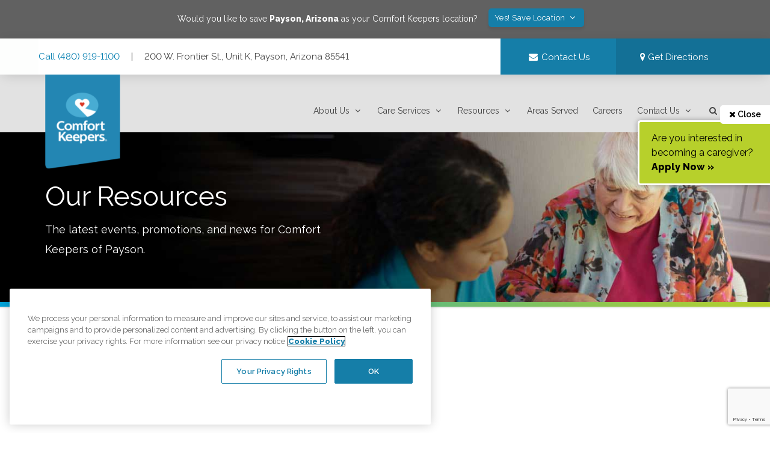

--- FILE ---
content_type: text/html; charset=utf-8
request_url: https://www.comfortkeepers.com/offices/arizona/payson/resources/
body_size: 20943
content:
<!DOCTYPE html>
<html lang="en">
  <head>

    
<meta name="ckficms-site/config/environment" content="%7B%22corporate%22%3A%7B%22phone%22%3A%7B%22intl%22%3A%22%2B18669592969%22%2C%22text%22%3A%22(866)%20959-2969%22%7D%7D%2C%22modulePrefix%22%3A%22ckficms-site%22%2C%22environment%22%3A%22production%22%2C%22gtm-test-environment%22%3Atrue%2C%22rootURL%22%3A%22%2F%22%2C%22locationType%22%3A%22trailing-history%22%2C%22historySupportMiddleware%22%3Atrue%2C%22CKFI_WEB_HOST%22%3A%22https%3A%2F%2Fwww.comfortkeepers.com%22%2C%22CKFI_API_HOST%22%3A%22https%3A%2F%2Fckficms-api.herokuapp.com%22%2C%22CKFI_API_HOST_NAMESPACE%22%3A%22api%22%2C%22CKFI_JOBS_API_HOST%22%3A%22https%3A%2F%2Fckfijobs-api.herokuapp.com%22%2C%22CKFI_JOBS_API_HOST_NAMESPACE%22%3A%22api%2Fv1%22%2C%22CKFI_LIBRARY_API_HOST%22%3A%22https%3A%2F%2Farticle-library-api.herokuapp.com%22%2C%22CKFI_DATA_HUB_HOST%22%3A%22https%3A%2F%2Fdh.ckweb.org%22%2C%22MAPBOX_ACCESS_TOKEN%22%3A%22pk.eyJ1Ijoic2VhbmNoaWxsIiwiYSI6ImNqcTZ1MzVvYzBkb2M0OGwxZjVmN2hqdjgifQ.A6OhQVjwQXTAAjz_OvuZJw%22%2C%22BYPASS_ONE_TRUST%22%3A%22false%22%2C%22GOOGLE_ANALYTICS_ID%22%3A%22G-YYKRHWVL4C%22%2C%22ROI_CAPTURE_TOKEN%22%3A%22Zqh62hX5TcXf7CBCDCL6HOWYISIs8TMhPuhgBi5d8hs8oNaOZsrUhcRrFdC5tyaNATKrjMFVoJA%3D%22%2C%22fastboot%22%3A%7B%22hostWhitelist%22%3A%5B%22ckficms-app-server-01.herokuapp.com%22%2C%7B%7D%2C%7B%7D%2C%7B%7D%2C%22staging.comfortkeepers.com%22%2C%22staging-ckficms-app-server.herokuapp.com%22%5D%2C%22redirectCode%22%3A301%7D%2C%22storefront%22%3A%7B%22maxAge%22%3A%2210%22%7D%2C%22ember-cli-notifications%22%3A%7B%22autoClear%22%3Atrue%2C%22excludeCSS%22%3Atrue%7D%2C%22metricsAdapters%22%3A%5B%7B%22name%22%3A%22ckfi-gtm%22%2C%22environments%22%3A%5B%22all%22%5D%2C%22config%22%3A%7B%22id%22%3A%22GTM-MSGHFB4%22%7D%7D%5D%2C%22ember-cli-head%22%3A%7B%22suppressBrowserRender%22%3Atrue%7D%2C%22ember-local-storage%22%3A%7B%22includeEmberDataSupport%22%3Afalse%7D%2C%22EmberENV%22%3A%7B%22FEATURES%22%3A%7B%7D%2C%22EXTEND_PROTOTYPES%22%3A%7B%22Date%22%3Afalse%7D%2C%22_APPLICATION_TEMPLATE_WRAPPER%22%3Afalse%2C%22_DEFAULT_ASYNC_OBSERVERS%22%3Atrue%2C%22_JQUERY_INTEGRATION%22%3Afalse%2C%22_TEMPLATE_ONLY_GLIMMER_COMPONENTS%22%3Atrue%7D%2C%22APP%22%3A%7B%22name%22%3A%22ckficms-site%22%2C%22version%22%3A%220.0.0%2B08796c91%22%7D%2C%22GOOGLE_TAG_MANAGER_ID%22%3A%22GTM-MSGHFB4%22%2C%22exportApplicationGlobal%22%3Afalse%2C%22ember-modal-dialog%22%3A%7B%7D%7D" />
<!-- EMBER_CLI_FASTBOOT_TITLE -->  <meta name="ember-cli-head-start" content>    <script data-ckfi-comment="FURTHER_GTM_STG">(function(w,d,s,l,i){w[l]=w[l]||[];w[l].push({'gtm.start':
    new Date().getTime(),event:'gtm.js'});var f=d.getElementsByTagName(s)[0],
    j=d.createElement(s),dl=l!='dataLayer'?'&amp;l='+l:'';j.async=true;j.src=
    'https://www.googletagmanager.com/gtm.js?id='+i+dl+ '&amp;gtm_auth=StklJcxt42cFIUIc1b9W8w&amp;gtm_preview=env-895&amp;gtm_cookies_win=x';f.parentNode.insertBefore(j,f);
    })(window,document,'script','dataLayer','GTM-TR7MGKP');</script>
    <script src="https://scripts.rightonin.com/v1/capture.js"></script>
    <script type="text/javascript">
      var roiCapture = RoiCapture({
        googleAnalyticsId: "G-YYKRHWVL4C",
        token: "Zqh62hX5TcXf7CBCDCL6HOWYISIs8TMhPuhgBi5d8hs8oNaOZsrUhcRrFdC5tyaNATKrjMFVoJA="
      })
    </script>

<script>(function(w,d,s,l,i){w[l]=w[l]||[];w[l].push({'gtm.start':
new Date().getTime(),event:'gtm.js'});var f=d.getElementsByTagName(s)[0],
j=d.createElement(s),dl=l!='dataLayer'?'&amp;l='+l:'';j.async=true;j.src=
'https://www.googletagmanager.com/gtm.js?id='+i+dl;f.parentNode.insertBefore(j,f);
})(window,document,'script','dataLayer','GTM-MSGHFB4');</script>

<script src="https://www.google.com/recaptcha/api.js?render=6Lf5hEkqAAAAANMeP93Q3LeRzPVEUFYJUOebnjwI"></script>

<style>.async-hide { opacity: 0 !important } </style>

  <link id="ember592176" rel="preconnect" href="https://ckficms-api.herokuapp.com" class="ember-view">

  <link id="ember592177" rel="preconnect" href="https://res.cloudinary.com" class="ember-view">

  <script id="ember592178" class="ember-view" type="application/ld+json">
{
  "@context": "https://schema.org",
  "@type": "LocalBusiness",
  "address": {
    "@type": "PostalAddress",
    "streetAddress": "200 W. Frontier St., Unit K",
    "addressLocality": "Payson",
    "addressRegion": "Arizona",
    "postalCode": "85541"
  },
  "description": "Comfort Keepers caregivers travel to clients' homes to provide care services and living assistance. Our work allows seniors and disabled individuals to live independently and as comfortable as possible. With our expert caregivers in your loved one's home, you can rest assured knowing he or she is receiving the best care possible.",
  "logo": "https://www.comfortkeepers.com/assets/logo.png",
  "image": "https://www.comfortkeepers.com/assets/schema-image.png",
  "url": "https://www.comfortkeepers.com/offices/arizona/payson/",
  "name": "Comfort Keepers Home Care",
  "telephone": "(480) 919-1100",
  "email": null,
  "openingHours": "Mon-Sun 00:00 - 23:59",
  "geo": {
    "@type": "GeoCoordinates",
    "latitude": 34.232067,
    "longitude": -111.327072
  },
  "sameAs": [
    "https://www.comfortkeepers.jobs/offices/arizona/payson/",
    "https://www.linkedin.com/company/comfort-keepers-of-northern-arizona/",
    "https://www.instagram.com/ckflagstaff/",
    "https://www.facebook.com/comfortkeeperspayson/",
    "http://www.pinterest.com/comfortkeepers",
    "http://www.youtube.com/user/ComfortKeepersCorp",
    "https://twitter.com/comfortkeepers"
  ]
}
</script>
  <title id="ember592179" class="ember-view">Helpful Resources - Payson | Comfort Keepers
</title>
  <meta id="ember592180" name="description" content="Learn more about Comfort Keepers in Payson and browse our recent events, promotions, news, and updates." class="ember-view">

  <meta id="ember592181" property="title" content="Helpful Resources - Payson | Comfort Keepers" class="ember-view">

  <link id="ember592182" rel="canonical" href="https://www.comfortkeepers.com/offices/arizona/payson/resources/" class="ember-view">


<script type="application/ld+json">
{
  "@context": "https://schema.org",
  "@type": "Organization",
  "name": "Comfort Keepers",
  "url": "https://www.comfortkeepers.com/",
  "logo": "https://www.comfortkeepers.com/assets/logo.png",
  "description": "Comfort Keepers provides compassionate in-home care services tailored to meet the unique needs of each individual. Our experienced caregivers offer a wide range of services, including elderly care, companion care, respite care, and specialized care for Alzheimer's and Dementia. We are committed to helping seniors maintain their independence and dignity while providing peace of mind to their families. Whether you need assistance with daily living activities, companionship, or specialized care, Comfort Keepers is here to provide the highest quality care in the comfort of your own home.",
  "awards": [
    "Great Place to Work® Certification: 2023-2024",
    "Franchise Research Institute, World-Class Franchise™: 2009-2020",
    "Top 500 Franchises, Entrepreneur Magazine: #1 in Senior Care Category",
    "Top 500 Franchises, Entrepreneur Magazine: #59 overall",
    "Circle of Excellence, National Business Research Institute (NBRI), 2018",
    "Endorsed National Provider by Home Care Pulse, 2016"
  ],
  "knowsAbout": [
    "In-Home Care",
    "Specialized Care",
    "Alzheimer’s &amp; Dementia Care",
    "Private Duty Nursing",
                    "Companionship Care",
                    "Respite Care",
                    "Disability Care",
                    "Personal &amp; General Homecare Services",
                    "Palliative Care",
                    "Longer Term &amp; Specialised Care"
                  ],
  "address": {
    "@type": "PostalAddress",
    "streetAddress": "1 Park Plaza Suite 300",
    "addressLocality": "Irvine",
    "addressRegion": "CA",
    "postalCode": "92614",
    "addressCountry": "USA"
  },
  "sameAs": [
    "https://www.comfortkeepers.jobs/",
    "https://www.facebook.com/comfortkeepers",
    "https://www.linkedin.com/company/comfort-keepers/",
    "https://www.tiktok.com/@comfortkeepersofficial",
    "https://www.pinterest.com/comfortkeepers/",
    "https://www.pinterest.com/comfortkeepers/",
    "https://twitter.com/comfortkeepers",
    "https://www.youtube.com/user/ComfortKeepersCorp",
    "https://www.instagram.com/comfortkeepersofficial"
  ],
  "contactPoint": [
    {
      "@type": "ContactPoint",
      "contactType": "Customer Service",
      "url": "https://www.comfortkeepers.com/",
      "contactOption": "TollFree",
      "telephone": "+18003872415"
    },
    {
      "@type": "ContactPoint",
      "contactType": "Sales",
      "url": "https://www.comfortkeepers.com/",
      "telephone": "+18669592969"
    }
  ]
}
</script>

<script type="application/ld+json">
  {
  "@context": "https://schema.org",
  "@type": "BreadcrumbList",
  "itemListElement": [
    {
      "@type": "ListItem",
      "position": 1,
      "item": {
        "@id": "https://www.comfortkeepers.com/",
        "name": "Comfort Keepers"
      }
    },
    {
      "@type": "ListItem",
      "position": 2,
      "item": {
        "@id": "https://www.comfortkeepers.com/offices/",
        "name": "Offices"
      }
    },
    {
      "@type": "ListItem",
      "position": 3,
      "item": {
        "@id": "https://www.comfortkeepers.com/offices/arizona/payson/",
        "name": "Payson, Arizona"
      }
    },
    {
      "@type": "ListItem",
      "position": 4,
      "item": {
        "@id": "https://www.comfortkeepers.com/offices/arizona/payson/resources/",
        "name": "Resources"
      }
    }
  ]
}
</script>
<meta name="ember-cli-head-end" content>

<meta name="theme-color" content="#fff">
<link rel="apple-touch-icon" href="/assets/favicon/android-icon-144x144-f60f1479a3358dfbeb608349948e7085.png" sizes="144x144">
<link rel="apple-touch-icon" href="/assets/favicon/favicon-512x512-maskable-08b66c1cad4efdb8a5d5b61470b14c6f.png" sizes="144x144">
<link rel="apple-touch-icon" href="/assets/favicon/favicon-512x512-c43f1003be0acb2a835e63e3e045fcb5.png" sizes="512x512">
<link rel="apple-touch-icon" href="/assets/favicon/android-icon-192x192-eb1db7bcda1a80acfac76b6b2fa4fb0d.png" sizes="192x192">
<meta name="apple-mobile-web-app-capable" content="yes">
<meta name="apple-mobile-web-app-title" content="Comfort Keepers">
<meta name="apple-mobile-web-app-status-bar-style" content="default">

    <link rel="preload" as="style" href="https://fonts.googleapis.com/css2?family=Raleway:ital,wght@0,400;0,600;0,800;1,400;1,600;1,800&display=swap" onload="this.rel='stylesheet'" />
    <link href="https://cdn.jsdelivr.net/npm/font-awesome@4.7.0/css/font-awesome.min.css" rel="stylesheet">


    <meta charset="utf-8">
    <meta http-equiv="X-UA-Compatible" content="IE=edge">
    <meta name="viewport" content="width=device-width, initial-scale=1">
    <link rel="icon" href="/assets/favicon/favicon.ico" type="image/x-icon" />
    <meta property="og:image" content="https://res.cloudinary.com/ckfi-img-cdn/image/upload/v1727810610/og-img_qjh4ab.jpg" />

    <link rel="manifest" href="/manifest.webmanifest">
    <meta name="msapplication-config" content="/browserconfig.xml">

    <link integrity="" rel="stylesheet" href="/assets/ckficms-site-639d93c423937e8911b8291aa7f33ca2.css">
    <meta name='robots' content='max-image-preview:large, max-snippet:-1, max-video-preview:-1' />

    <!-- begin Convert Experiences code--><script type="text/javascript" src="//cdn-4.convertexperiments.com/js/10045746-10047182.js"></script><!-- end Convert Experiences code -->

    
  </head>
  <body>
    <script type="x/boundary" id="fastboot-body-start"></script>  <noscript>
    <iframe src="https://www.googletagmanager.com/ns.html?id=GTM-TR7MGKP&amp;gtm_auth=StklJcxt42cFIUIc1b9W8w&amp;gtm_preview=env-895&amp;gtm_cookies_win=x" height="0" width="0" style="display:none;visibility:hidden" data-ckfi-comment="FURTHER_GTM_STG">
    </iframe>
  </noscript>

<noscript>
  <iframe src="https://www.googletagmanager.com/ns.html?id=GTM-MSGHFB4" height="0" width="0" style="display:none;visibility:hidden"></iframe>
</noscript>

<!---->
<div id="modal-overlays"></div>
<div style="box-shadow: none;width: 95%; right: initial; left: -95%;transition: transform 0.2s ease-out;transform: translateX(0%);" id="ember592063" class="side-menu ember-view">
  <div class="mobile-side-nav">
    <div class="mobilenav-logo mobilenav-logo_office">
      <a href="#!" class="btn-floating z-depth-0 white right right-margin-1">
        <i class="fa fa-close fa-fw blue-text"></i>
      </a>
      <img data-src="https://res.cloudinary.com/ckfi-img-cdn/image/upload/v1718205582/revised%20logo%20images/ck-logo-horizontal-white-text.png" alt="Comfort Keepers Elevating the Human Spirit" class="lazyload">
    </div>
    <div class="section center-align">
      <div class="strong">Payson, Arizona</div>
      <div>200 W. Frontier St., Unit K, Payson, AZ 85541</div>
      <div>(480) 919-1100</div>
    </div>
  </div>

  <ul class="mobile-side-nav_actionrow">
    <li>
      <a href="tel:+14809191100" class="btn btn-flat white-text"><i class="fa fa-phone fa-fw"></i> Call Us</a>
    </li>
    <li>
<a title="Contact Us" href="/offices/arizona/payson/contact/" id="ember592064" class="btn btn-flat white-text ember-view">        <i class="fa fa-envelope fa-fw"></i> Contact Us
</a>    </li>
  </ul>

  <div id="ember592066" class="ember-view animated-container  hide-overflow">
    
              <div class="section">
        <div class="container">
            <div class="center-align">
  <button class="btn btn-tiny" type="button"><i class="fa fa-bookmark fa-fw"></i> Make this My Office</button>
</div>

<div id="ember592072" class="ember-view animated-container  hide-overflow">
    
        



  </div>

          <div class="collection">
                  <a href="#!" class="collection-item left-border-1 right">
                    <i class="fa fa-chevron-down"></i>
                  </a>
                <a href="/offices/arizona/payson/about/" id="ember592077" class="collection-item ember-view">About Us</a>
                <div id="ember592079" class="ember-view animated-container hide-overflow">
    
        


                
  </div>

                  <a href="#!" class="collection-item left-border-1 right">
                    <i class="fa fa-chevron-down"></i>
                  </a>
                <a href="/offices/arizona/payson/care-services/" id="ember592084" class="collection-item ember-view">Care Services</a>
                <div id="ember592086" class="ember-view animated-container hide-overflow">
    
        


                
  </div>

                  <a href="#!" class="collection-item left-border-1 right">
                    <i class="fa fa-chevron-down"></i>
                  </a>
                <a href="/offices/arizona/payson/resources/" id="ember592091" class="collection-item active ember-view">Resources</a>
                <div id="ember592093" class="ember-view animated-container hide-overflow">
    
        


                
  </div>

                <a href="/offices/arizona/payson/areas-served/" id="ember592098" class="collection-item ember-view">Areas Served</a>
                <a href="/offices/arizona/payson/work-for-comfort-keepers/" id="ember592099" class="collection-item ember-view">Careers</a>
                  <a href="#!" class="collection-item left-border-1 right">
                    <i class="fa fa-chevron-down"></i>
                  </a>
                <a href="/offices/arizona/payson/contact/" id="ember592100" class="collection-item ember-view">Contact Us</a>
                <div id="ember592102" class="ember-view animated-container hide-overflow">
    
        


                
  </div>

            <a href="#!" class="collection-item">
              <i class="fa fa-search fa-fw"></i> Search
            </a>
          </div>
        </div>
      </div>



  
  </div>

</div>
<div style="opacity: 0; visibility: hidden; transition: visibility 0s linear 0.2s, opacity 0.2s ease-out" id="ember592107" class="content-backdrop ember-view"></div>
  <div class="grey darken-2 white-text padding-1">
    <div class="container center-align">
      <span>Would you like to save <strong>Payson, Arizona</strong> as your Comfort Keepers location?</span>
          
          <div id="ember592109" class="ember-view ember-basic-dropdown-trigger
      
      
      
       btn btn-blue btn-tiny left-margin-1 right-margin-1" role="button" tabindex="0" data-ebd-id="ember592108-trigger" aria-owns="ember-basic-dropdown-content-ember592108" aria-expanded="false">
    
          Yes!  Save Location <i class="fa fa-angle-down fa-fw"></i>
        
  </div>

          <div id="ember-basic-dropdown-content-ember592108" class="ember-basic-dropdown-content-placeholder"></div>

      

    </div>
  </div>

<!---->
<header class="office-header">
  <div id="ember592110" class="ember-view"><div>
  <a id href="#navmenu"></a>
  <a class="skip" href="#navmenu">
    Skip to Main Navigation
  </a>
  <a class="skip" href="#maincontent">
    Skip to Main Content
  </a>
  <a class="skip" href="#footer">
    Skip to Footer
  </a>
</div>

<div class="top-nav-bar">
  <div class="container">
    <div class="row top-nav-bar_desktop">
      <div class="col s12 m8">
        <div class="top-nav-bar_left">
          <a href="tel:+14809191100" title="Call Us" class="top-nav-bar_phone">
            Call (480) 919-1100
          </a>

          <span class="top-nav-bar_divider">
            |
          </span>
          200 W. Frontier St., Unit K, Payson, Arizona 85541


        </div>
      </div>
      <div class="col s12 m2">
        <a title="Contact Us" href="/offices/arizona/payson/contact/" id="ember592111" class="ember-view waves-effect top-nav-bar_emailbtn">
          <i class="fa fa-envelope fa-fw"></i>
          <span>Contact Us</span>
        </a>
      </div>

        <div class="col s12 m2">
          <a title="Get Directions" href="/offices/arizona/payson/contact/maps-and-directions/" id="ember592112" class="ember-view top-nav-bar_locationbtn waves-effect">
            <i class="fa fa-map-marker"></i> Get Directions
          </a>
        </div>
    </div>
    <div class="row top-nav-bar_mobile">
      200 W. Frontier St., Unit K, Payson, Arizona 85541
    </div>
  </div>
</div>

<div class="container ck-main-header">
  <div class="row ck-main-header_logo-savedoffice">
    <div class="col s12 m3 ck-main-header__logo">
      <a href="/offices/arizona/payson/" id="ember592113" class="ember-view">
        <img src="/assets/images/logo-flag-8edddd45cac0e79cc3689c5de5ae4e7a.png" alt="Comfort Keepers Elevating the Human Spirit" class="responsive-img">
      </a>
    </div>
    <div class="col s12 m9 default-location right-align">
    </div>
  </div>
</div></div>
  <div class="navbar" id="navmenu">
    <div class="mega-menu-office">
  <div class="hide-on-large-only  mobile-menu-icons">
    <button aria-label="Menu" class="hide-on-large-only btn-main-menu" type="button"><i class="fa fa-bars"></i></button>
    <a href="tel:+14809191100" title="Call Us" class="mobile-callus-btn">
      <i class="fa fa-phone"></i>
    </a>
  </div>

  <div class="hide-on-med-and-down main-desktop-navigation">
    <div class="container">
      <ul class="horizontal-links">
          <li>
              <div role="button" class="mega-menu-office-panel">
  <a href="/offices/arizona/payson/about/" id="ember592114" class="ember-view">
    About Us <i class="fa fa-angle-down fa-fw"></i>
  </a>

        


</div>
          </li>
          <li>
              <div role="button" class="mega-menu-office-panel">
  <a href="/offices/arizona/payson/care-services/" id="ember592118" class="ember-view">
    Care Services <i class="fa fa-angle-down fa-fw"></i>
  </a>

        


</div>
          </li>
          <li>
              <div role="button" class="mega-menu-office-panel">
  <a href="/offices/arizona/payson/resources/" id="ember592122" class="active ember-view">
    Resources <i class="fa fa-angle-down fa-fw"></i>
  </a>

        


</div>
          </li>
          <li>
              <a href="/offices/arizona/payson/areas-served/" id="ember592126" class="ember-view">Areas Served</a>
          </li>
          <li>
              <a href="/offices/arizona/payson/work-for-comfort-keepers/" id="ember592127" class="ember-view">Careers</a>
          </li>
          <li>
              <div role="button" class="mega-menu-office-panel">
  <a href="/offices/arizona/payson/contact/" id="ember592128" class="ember-view">
    Contact Us <i class="fa fa-angle-down fa-fw"></i>
  </a>

        


</div>
          </li>
        <li>
          <div tabindex="0" role="button" aria-label="Search Site" class="mega-menu-algolia-search">
  <span class="clickable">
    <i class="fa fa-search fa-fw"></i><i class="fa fa-angle-down fa-fw"></i>
  </span>

        


</div>
        </li>
        <li class="my-ck-button-component nav-button">
          <div class="relative">
<!----></div>
        </li>
      </ul>
    </div>
  </div>

        


</div>
  </div>
</header>

    <div class="sticky-applybtn-tab">
    <a href="#!" class="sticky-applybtn-tab_close">
      <i class="fa fa-times"></i> Close
    </a>

<!---->
      <a href="https://www.comfortkeepers.jobs/offices/arizona/payson" data-layer-component="franchise-sticky-apply-cta" target="_ck_jobs">
        
    <p>
      Are you interested in becoming a caregiver?<br>
      <strong>Apply Now »</strong>
    </p>
  
      </a>
  </div>


<div data-test-notification-container="bottom-right" style="z-index: 1060;" id="ember592138" class="ember-cli-notifications-notification__container--bottom-right ember-cli-notifications-notification__container ember-view"><!----></div>
<main id="maincontent">


  <section id="ember592183" class="ember-view short-hero full-hero full-hero--resources">
    
  <div class="container">
    <div class="row">
      <div class="col m12 l5">
        <div class="short-hero__content">
          <h2>
            Our Resources
          </h2>
          <h3>
            The latest events, promotions, and news for Comfort Keepers of Payson.
          </h3>
        </div>
      </div>
    </div>
  </div>

  </section>


<section class="page-content">
  <div class="container">
    <div class="row">
      <div class="col s12">
        <nav id="ember592184" class="ck-bread-crumb ember-view"><div class="nav-wrapper">
  <div class="col s12">
    <a href="/" id="ember592185" class="ember-view breadcrumb">
      <i class="fa fa-home fa-fw inline"></i>
    </a>
      <a href="/offices/arizona/payson/" id="ember592186" class="active ember-view breadcrumb">Payson, Arizona</a>
      <a href="/offices/arizona/payson/resources/" id="ember592187" class="active ember-view breadcrumb">Resources</a>
  </div>
</div></nav>
      </div>
    </div>
    <div class="coronavirus-resourcelinks">

      <div class="section indexable">
          <h1 class="center-align coronavirus-resourcelinks_left">
            Resources
          </h1>
      </div>
    </div>
    <div class="clearfix"></div>
    <div class="divider"></div>

    <div class="section">
        <div class="row landing-subpage-cards_group">
            <div class="col s12 m6 l4">
              <div id="ember592188" class="image-card-widget image-card-widget--custom-pg hoverable ember-view"><div class="card-image">
  <a href="/offices/arizona/payson/resources/resources/the-adaptive-kitchen-small-tools-and-layout-changes-that-allow-seniors-with-arthritis-to-keep-cooking/" id="ember592189" class="ember-view">
        <img crossorigin="anonymous" data-src="https://res.cloudinary.com/ckfi-img-cdn/image/upload/w_455/v1761065692/6d7a5e2b-64e5-49f5-be0b-5abb7d384a15/resources/iwm3cmtmn1ap45tcoxro.jpg" alt="The &quot;Adaptive Kitchen&quot;: Small Tools and Layout Changes That Allow Seniors with Arthritis to Keep Cooking" class="lazyload responsive-img">

  </a>
</div>
<div class="card-content">
    <div class="custom-page-type custom-page-type--resource">
      <p>
        Resources
      </p>
    </div>
    <div class="card-title">
    The "Adaptive Kitchen": Small Tools and Layout Changes That Allow Seniors with Arthritis to Keep Cooking
  </div>
  <a href="/offices/arizona/payson/resources/resources/the-adaptive-kitchen-small-tools-and-layout-changes-that-allow-seniors-with-arthritis-to-keep-cooking/" id="ember592191" class="ember-view">Read More »</a>
</div></div>
            </div>
            <div class="col s12 m6 l4">
              <div id="ember592192" class="image-card-widget image-card-widget--custom-pg hoverable ember-view"><div class="card-image">
  <a href="/offices/arizona/payson/resources/resources/managing-holiday-travel-how-inhome-care-supports-seniors-and-families-on-the-go/" id="ember592193" class="ember-view">
        <img crossorigin="anonymous" data-src="https://res.cloudinary.com/ckfi-img-cdn/image/upload/w_455/v1724986660/6d7a5e2b-64e5-49f5-be0b-5abb7d384a15/resources/pcnr763uyjvjqe1egsx6.jpg" alt="Managing Holiday Travel: How In-Home Care Supports Seniors and Families on the Go" class="lazyload responsive-img">

  </a>
</div>
<div class="card-content">
    <div class="custom-page-type custom-page-type--resource">
      <p>
        Resources
      </p>
    </div>
    <div class="card-title">
    Managing Holiday Travel: How In-Home Care Supports Seniors and Families on the Go
  </div>
  <a href="/offices/arizona/payson/resources/resources/managing-holiday-travel-how-inhome-care-supports-seniors-and-families-on-the-go/" id="ember592195" class="ember-view">Read More »</a>
</div></div>
            </div>
            <div class="col s12 m6 l4">
              <div id="ember592196" class="image-card-widget image-card-widget--custom-pg hoverable ember-view"><div class="card-image">
  <a href="/offices/arizona/payson/resources/resources/navigating-family-dynamics-when-choosing-a-care-plan-for-a-loved-one/" id="ember592197" class="ember-view">
        <img crossorigin="anonymous" data-src="https://res.cloudinary.com/ckfi-img-cdn/image/upload/w_455/v1763479041/6d7a5e2b-64e5-49f5-be0b-5abb7d384a15/resources/fwivtrrldl677abn3eiy.jpg" alt="Navigating Family Dynamics When Choosing a Care Plan for a Loved One" class="lazyload responsive-img">

  </a>
</div>
<div class="card-content">
    <div class="custom-page-type custom-page-type--resource">
      <p>
        Resources
      </p>
    </div>
    <div class="card-title">
    Navigating Family Dynamics When Choosing a Care Plan for a Loved One
  </div>
  <a href="/offices/arizona/payson/resources/resources/navigating-family-dynamics-when-choosing-a-care-plan-for-a-loved-one/" id="ember592199" class="ember-view">Read More »</a>
</div></div>
            </div>
            <div class="col s12 m6 l4">
              <div id="ember592200" class="image-card-widget image-card-widget--custom-pg hoverable ember-view"><div class="card-image">
  <a href="/offices/arizona/payson/resources/resources/how-caregivers-encourage-seniors-to-stay-active-and-engaged-at-home/" id="ember592201" class="ember-view">
        <img crossorigin="anonymous" data-src="https://res.cloudinary.com/ckfi-img-cdn/image/upload/w_455/v1726764820/6d7a5e2b-64e5-49f5-be0b-5abb7d384a15/resources/pnnoiqheodbkwwukkh1d.jpg" alt="How Caregivers Encourage Seniors to Stay Active and Engaged at Home" class="lazyload responsive-img">

  </a>
</div>
<div class="card-content">
    <div class="custom-page-type custom-page-type--resource">
      <p>
        Resources
      </p>
    </div>
    <div class="card-title">
    How Caregivers Encourage Seniors to Stay Active and Engaged at Home
  </div>
  <a href="/offices/arizona/payson/resources/resources/how-caregivers-encourage-seniors-to-stay-active-and-engaged-at-home/" id="ember592203" class="ember-view">Read More »</a>
</div></div>
            </div>
            <div class="col s12 m6 l4">
              <div id="ember592204" class="image-card-widget image-card-widget--custom-pg hoverable ember-view"><div class="card-image">
  <a href="/offices/arizona/payson/resources/resources/inside-a-comfort-keepers-care-day-what-quality-support-really-looks-like/" id="ember592205" class="ember-view">
        <img crossorigin="anonymous" data-src="https://res.cloudinary.com/ckfi-img-cdn/image/upload/w_455/v1757600204/6d7a5e2b-64e5-49f5-be0b-5abb7d384a15/resources/cx4mp0lzkb7pjaci304d.jpg" alt="Inside a Comfort Keepers Care Day: What Quality Support Really Looks Like" class="lazyload responsive-img">

  </a>
</div>
<div class="card-content">
    <div class="custom-page-type custom-page-type--resource">
      <p>
        Resources
      </p>
    </div>
    <div class="card-title">
    Inside a Comfort Keepers Care Day: What Quality Support Really Looks Like
  </div>
  <a href="/offices/arizona/payson/resources/resources/inside-a-comfort-keepers-care-day-what-quality-support-really-looks-like/" id="ember592207" class="ember-view">Read More »</a>
</div></div>
            </div>
            <div class="col s12 m6 l4">
              <div id="ember592208" class="image-card-widget image-card-widget--custom-pg hoverable ember-view"><div class="card-image">
  <a href="/offices/arizona/payson/resources/resources/how-to-talk-to-a-loved-one-whos-resistant-to-home-care/" id="ember592209" class="ember-view">
        <img crossorigin="anonymous" data-src="https://res.cloudinary.com/ckfi-img-cdn/image/upload/w_455/v1755090732/6d7a5e2b-64e5-49f5-be0b-5abb7d384a15/resources/sjtvchd4zqoo3l1etoqn.jpg" alt="How to Talk to a Loved One Who’s Resistant to Home Care" class="lazyload responsive-img">

  </a>
</div>
<div class="card-content">
    <div class="custom-page-type custom-page-type--resource">
      <p>
        Resources
      </p>
    </div>
    <div class="card-title">
    How to Talk to a Loved One Who’s Resistant to Home Care
  </div>
  <a href="/offices/arizona/payson/resources/resources/how-to-talk-to-a-loved-one-whos-resistant-to-home-care/" id="ember592211" class="ember-view">Read More »</a>
</div></div>
            </div>
            <div class="col s12 m6 l4">
              <div id="ember592212" class="image-card-widget image-card-widget--custom-pg hoverable ember-view"><div class="card-image">
  <a href="/offices/arizona/payson/resources/resources/family-caregiver-burnout-how-home-care-can-help/" id="ember592213" class="ember-view">
        <img crossorigin="anonymous" data-src="https://res.cloudinary.com/ckfi-img-cdn/image/upload/w_455/v1753195056/6d7a5e2b-64e5-49f5-be0b-5abb7d384a15/resources/mep8ilhc5l8c9ydj6h4n.jpg" alt="Family Caregiver Burnout: How Home Care Can Help" class="lazyload responsive-img">

  </a>
</div>
<div class="card-content">
    <div class="custom-page-type custom-page-type--resource">
      <p>
        Resources
      </p>
    </div>
    <div class="card-title">
    Family Caregiver Burnout: How Home Care Can Help
  </div>
  <a href="/offices/arizona/payson/resources/resources/family-caregiver-burnout-how-home-care-can-help/" id="ember592215" class="ember-view">Read More »</a>
</div></div>
            </div>
            <div class="col s12 m6 l4">
              <div id="ember592216" class="image-card-widget image-card-widget--custom-pg hoverable ember-view"><div class="card-image">
  <a href="/offices/arizona/payson/resources/resources/how-to-build-a-personalized-inhome-care-plan/" id="ember592217" class="ember-view">
        <img crossorigin="anonymous" data-src="https://res.cloudinary.com/ckfi-img-cdn/image/upload/w_455/v1750363786/6d7a5e2b-64e5-49f5-be0b-5abb7d384a15/resources/uc2ihlhb0azipbk9gwt2.jpg" alt="How to Build a Personalized In-Home Care Plan" class="lazyload responsive-img">

  </a>
</div>
<div class="card-content">
    <div class="custom-page-type custom-page-type--resource">
      <p>
        Resources
      </p>
    </div>
    <div class="card-title">
    How to Build a Personalized In-Home Care Plan
  </div>
  <a href="/offices/arizona/payson/resources/resources/how-to-build-a-personalized-inhome-care-plan/" id="ember592219" class="ember-view">Read More »</a>
</div></div>
            </div>
            <div class="col s12 m6 l4">
              <div id="ember592220" class="image-card-widget image-card-widget--custom-pg hoverable ember-view"><div class="card-image">
  <a href="/offices/arizona/payson/resources/resources/healthy-eating-for-seniors-nutritional-tips-from-comfort-keepers/" id="ember592221" class="ember-view">
        <img crossorigin="anonymous" data-src="https://res.cloudinary.com/ckfi-img-cdn/image/upload/w_455/v1748626262/6d7a5e2b-64e5-49f5-be0b-5abb7d384a15/resources/zaik8z4sqrf5aoknna2n.jpg" alt="healthy eating for seniors" class="lazyload responsive-img">

  </a>
</div>
<div class="card-content">
    <div class="custom-page-type custom-page-type--resource">
      <p>
        Resources
      </p>
    </div>
    <div class="card-title">
    Healthy Eating for Seniors: Nutritional Tips from Comfort Keepers
  </div>
  <a href="/offices/arizona/payson/resources/resources/healthy-eating-for-seniors-nutritional-tips-from-comfort-keepers/" id="ember592223" class="ember-view">Read More »</a>
</div></div>
            </div>
        </div>
        <div class="row">
          <div class="col s12 center-align">
            <ul class="pagination">
              <li class="disabled">
                <a href="/offices/arizona/payson/resources/" id="ember592224" class="ember-view">
                  <i class="fa fa-angle-left inline left"></i>
                </a>
              </li>
                <li id="ember592225" class="active ember-view">
                  <a href="/offices/arizona/payson/resources/" id="ember592226" class="active ember-view">1</a>
                </li>
                <li id="ember592227" class="ember-view">
                  <a href="/offices/arizona/payson/resources/?offset=9" id="ember592228" class="ember-view">2</a>
                </li>
                <li id="ember592229" class="ember-view">
                  <a href="/offices/arizona/payson/resources/?offset=18" id="ember592230" class="ember-view">3</a>
                </li>
                <li id="ember592231" class="ember-view">
                  <a href="/offices/arizona/payson/resources/?offset=27" id="ember592232" class="ember-view">4</a>
                </li>
              <li>
                <a href="/offices/arizona/payson/resources/?offset=9" id="ember592233" class="ember-view">
                  <i class="fa fa-angle-right inline right"></i>
                </a>
              </li>
            </ul>
          </div>
        </div>
    </div>
  </div>
</section>

<div id="ember592234" class="grid-texture ember-view"><section class="section-spacing bottom-contact-box no-margin grid-texture">
  <div class="container">
    <div class="row">
      <div class="col l8 margin-auto text-center">
        <h2>Have a question? We’re here to help. </h2>
        <p>
          Call us at
          <a href="tel:+14809191100">
            (480) 919-1100
          </a>
          to learn more about in-home care, senior home care, respite care, and other Comfort Keepers services. 
          We have dedicated staff available around the clock to meet all your home care needs today!
        </p>
        <a href="/offices/arizona/payson/contact/" id="ember592235" class="ember-view btn btn-medium btn-pink">Contact Us Today</a>
      </div>
    </div>
  </div>
</section>
</div>
</main>

<div class="row footer-locations-box">
  <div class="col l6 footer-locations-box_map">
    <a href target="_blank" rel="noopener noreferrer">
      <div class="lazy-leaflet relative ">
    <div class="progress">
      <div class="indeterminate"></div>
    </div>
</div>
    </a>
  </div>
  <div class="col l6 footer-locations-box_content">
    <h2>Payson Office</h2>
    <p>
      200 W. Frontier St., Unit K Payson, Arizona 85541<br>
      <a href="tel:+14809191100" title="Call Us">
        Call (480) 919-1100
      </a>
    </p>

<!---->
      <h3>Browse all available regions in Payson, Arizona:</h3>
        <a href="/offices/arizona/payson/areas-served/area/payson-az/" id="ember592140" class="ember-view btn btn-tiny">Payson, AZ</a>

      <h3>Our other office locations:</h3>
      <div class="collection">
            <a href="/offices/arizona/flagstaff" class="collection-item">
              <i class="fa fa-map-marker fa-fw"></i>
              <b>Flagstaff Office</b>: 214 N Sitgreaves St, Flagstaff, Arizona 86001 <br>
              <div class="footer-locations-box_phonenumber">Call (928) 267-0800</div>
            </a>

      </div>
  </div>
</div>

<div id="ember592141" class="ember-view">  <section class="newsweek-award newsweek-award--footer section-spacing">
    <div class="container">
      <img data-src="https://res.cloudinary.com/ckfi-img-cdn/image/upload/v1756301476/library/newsweek-logos/newsweek-2025-large.png" alt="Newsweek Stars" class="lazyload">
      <p>
        We are honored to once again be named one of the top home care providers in<br>
        <a href="https://rankings.newsweek.com/americas-best-best-2025" target="_blank" rel="noopener noreferrer">
          Newsweek's America's Best of the Best rankings!
        </a>
      </p>
      <p>
        <strong>
          This is what elevating the human spirit looks like, and we are proud to
          live our mission every day.
        </strong>
      </p>
    </div>
  </section>


<div class="footer_logobar">
  <div class="container">
    <div class="row">

      <div class="col s4 m2">
        <a href="https://www.comfortkeepersfranchise.com/investment/veteran-opportunities" target="_blank" title="Veterans Opportunities" rel="noopener noreferrer">
          <img data-src="/assets/images/vetfran-ea0476ae24a2fe4c882c24243ce03787.png" alt="Veterans Opportunities" class="lazyload">
        </a>
      </div>
      <div class="col s4 m2">
        <img data-src="https://res.cloudinary.com/ckfi-img-cdn/image/upload/v1715617421/fran500_gm07ta.png" alt="ComfortKeepers Franchise Awards &amp; Recognitions" class="lazyload">
      </div>
      <div class="col s4 m2">
        <a href="https://rankings.newsweek.com/americas-best-best-2025" target="_blank" title="Newsweek America's Best of the Best 2025" rel="noopener noreferrer">
          <img data-src="https://res.cloudinary.com/ckfi-img-cdn/image/upload/v1756301476/library/newsweek-logos/newsweek-2025-small.png" alt="ComfortKeepers Franchise Awards &amp; Recognitions" class="lazyload">
        </a>
      </div>
      <div class="col s4 m2">
        <img data-src="/assets/images/HCP-0ee6c27ddefedbac46931668c4b1747d.png" class="lazyload" alt="Home Care Plus">
      </div>

      <div class="col s4 m2">
        <a href="https://www.alz.org/comfortkeepers" target="_blank" title="Walk to End Alzheimers, Proud National Team" rel="noopener noreferrer">

          <img data-src="/assets/images/alz-badge-min-bd2b93f9941bd158ad5ed8b4c388cc1e.jpg" alt="Walk to End Alzheimers, Proud National Team" class="lazyload img-multiply">
        </a>
      </div>

      <div class="col s4 m2">
        <img data-src="https://res.cloudinary.com/ckfi-img-cdn/image/upload/v1747227029/franchise-website/entra500_2025_top_low_cost.png" alt="ComfortKeepers Franchise Awards &amp; Recognitions" class="lazyload">
      </div>
      <div class="col s4 m2">
        <a href="https://www.nbrii.com/about/clients/circle-of-excellence/" target="_blank" title="Learn more about the NBRI Circle of Excellence Award" rel="noopener noreferrer">
          <img data-src="/assets/images/nbri-circleofexcellence-017413cbe3ad162d023c7f63dfaaab86.png" alt="The NBRI Circle of Excellence Award" class="lazyload">
        </a>
      </div>
      <div class="clearfix"></div>
    </div>
  </div>
</div>
<div class="gradient-border"></div>
</div>
<footer id="footer">
    <div id="ember592142" class="ember-view"><div class="container">
  <div class="footer__top-content">
    <div class="row">
      <div class="col m12 l7 footer__top-content__ck-location">
        <div class="footer__top-content__logo">
          <img data-src="https://res.cloudinary.com/ckfi-img-cdn/image/upload/v1718205582/revised%20logo%20images/ck-logo-horizontal-white-text.png" alt="Comfort Keepers Elevating the Human Spirit" class="lazyload responsive-img">
        </div>
        <div class="footer__top-content__contact-info">
          <p class="footer__contact-info__address">
            200 W. Frontier St., Unit K Payson, Arizona 85541
          </p>
          <p class="footer__contact-info__phone-number">
            (480) 919-1100
          </p>
        </div>
      </div>
      <div class="col m12 l5 footer__top-content__connect">
        <p>
          Connect with us
        </p>
        <ul class="footer__social-icons">
      <li>
        <a href="https://www.facebook.com/comfortkeeperspayson/" class="facebook-icon" aria-label="facebook-icon" target="_blank" rel="noopener noreferrer">
          <i class="fa fa-facebook-square"></i>
        </a>
      </li>
      <li>
        <a href="https://www.instagram.com/ckflagstaff/" class="instagram-icon" aria-label="instagram-icon" target="_blank" rel="noopener noreferrer">
          <i class="fa fa-instagram"></i>
        </a>
      </li>
      <li>
        <a href="https://www.linkedin.com/company/comfort-keepers-of-northern-arizona/" class="linkedin-icon" aria-label="linkedin-icon" target="_blank" rel="noopener noreferrer">
          <i class="fa fa-linkedin-square"></i>
        </a>
      </li>
      <li>
        <a href="http://www.pinterest.com/comfortkeepers" class="pinterest-icon" aria-label="pinterest-icon" target="_blank" rel="noopener noreferrer">
          <i class="fa fa-pinterest-square"></i>
        </a>
      </li>
      <li>
        <a href="https://twitter.com/comfortkeepers" class="twitter-icon" aria-label="twitter-icon" target="_blank" rel="noopener noreferrer">
          <img data-src="https://res.cloudinary.com/ckfi-img-cdn/image/upload/v1692888094/recruitment-site/icons/square-x-twitter-white.svg" class="lazyload" alt role="presentation">
        </a>
      </li>
          <li>
        <a href="http://www.youtube.com/user/ComfortKeepersCorp" class="youtube-icon" aria-label="youtube-icon" target="_blank" rel="noopener noreferrer">
          <i class="fa fa-youtube-square"></i>
        </a>
      </li>
  <li>
    <a href="https://www.indeed.com/cmp/Comfort-Keepers" aria-label="Indeed" class="indeed-icon" title="Indeed" target="_blank" rel="noopener noreferrer">
      <img data-src="https://res.cloudinary.com/ckfi-img-cdn/image/upload/v1658157869/recruitment-site/icons/indeed-white-icon_2x-min.png" alt="Indeed" title="Indeed" class="lazyload">
    </a>
  </li>
  <li>
    <a href="/offices/arizona/payson/contact/" id="ember592144" class="ember-view email-icon">
      <i class="fa fa-envelope-square"></i>
    </a>
  </li>
</ul>
      </div>
    </div>
    <div class="clearfix"></div>
  </div>

  <div class="footer__btm-menu footer__btm-menu--partial">
		<ul class="footer-nav__buttons">
      <li>
        <a href="/offices/arizona/payson/careers/" id="ember592145" class="ember-view">Careers</a>
      </li>
      <li>
        <a href="/offices/arizona/payson/about/testimonials/" id="ember592146" class="ember-view">Our Testimonials</a>
      </li>
      <li>
        <a href="/offices/arizona/payson/contact/" id="ember592147" class="ember-view">Contact Us</a>
      </li>
      <li>
        <a target="corporate" href="/find-location/" id="ember592148" class="ember-view">Find a Location</a>
      </li>
        <li>
          <a href="/offices/arizona/payson/care-services/" id="ember592149" class="ember-view">All Care Services</a>
        </li>
      <li>
        <a target="corporate" href="/" id="ember592150" class="ember-view">Comfort Keepers Corporate</a>
      </li>
      <li>
        <a target="corporate" href="/franchise-info/" id="ember592151" class="ember-view">Franchise Info</a>
      </li>
      <li>
        <a href="/offices/arizona/payson/sitemap/" id="ember592152" class="ember-view">Sitemap</a>
      </li>
      <li>
        <a href="/about-us/comfort-keepers/international/" id="ember592153" class="ember-view">Meet The Global Family</a>
      </li>
		</ul>
    <div class="clearfix"></div>
    <div class="footer__back-to-top">
      <a href="#">
        <i class="fa fa-arrow-circle-up"></i> Back to top
      </a>
    </div>

  </div>
  <div class="footer__btm-menu footer__btm-menu--full">
    <div class="row">
      <div class="col m12 l2">
        <h3>
          Our Office
        </h3>
        <ul class="footer-nav__list">
<!---->          <li>
            <a href="/offices/arizona/payson/sitemap/" id="ember592154" class="ember-view">Site Map</a>
          </li>
        </ul>
      </div>

      <div class="col m12 l2">
        <h3>
          Our Company
        </h3>
        <ul class="footer-nav__list">
          <li>
            <a target="corporate" href="/about-us/" id="ember592155" class="ember-view">About Us</a>
          </li>
          <li>
            <a target="corporate" href="/contact-us/" id="ember592156" class="ember-view">Contact Us</a>
          </li>
          <li>
            <a target="corporate" href="/careers/caregiver-positions/" id="ember592157" class="ember-view">Careers</a>
          </li>
          <li>
            <a target="corporate" href="/franchise-info/" id="ember592158" class="ember-view">Franchise Info</a>
          </li>
          <li>
            <a target="corporate" href="/referrals/" id="ember592159" class="ember-view">Referrals</a>
          </li>
          <li>
            <a target="corporate" href="/find-location/" id="ember592160" class="ember-view">Find a Location</a>
          </li>
          <li>
            <a target="corporate" href="/sitemap/" id="ember592161" class="ember-view">Site Map</a>
          </li>

        </ul>
      </div>

      <div class="col m12 l3">
        <h3>
          Our Locations
        </h3>
        <ul class="footer-nav__list">
          <li>
            <a href="/offices/arizona/payson/" id="ember592162" class="active ember-view">
              Payson, Arizona
            </a>
          </li>
            <li>
              <a href="/offices/arizona/flagstaff">
                Flagstaff, Arizona
              </a>
            </li>
        </ul>
      </div>

      <div class="col m12 l5 footer-nav__articles">
        <h3>
          Helpful Articles
        </h3>
        <ul>
            <li>
              <a target="corporate" href="/articles/info-center/family-caregiver-resources/caregiver-burnout-and-respite-care/" id="ember592163" class="ember-view">
                Respite Care and Caregiver Burnout
              </a>
            </li>
            <li>
              <a target="corporate" href="/articles/info-center/senior-health-and-wellbeing/how-seniors-can-deal-with-holiday-loneliness/" id="ember592164" class="ember-view">
                How Seniors Can Deal With Holiday Loneliness
              </a>
            </li>
            <li>
              <a target="corporate" href="/articles/info-center/senior-health-and-wellbeing/the-importance-of-an-anti-inflammatory-diet-for-seniors/" id="ember592165" class="ember-view">
                The Importance of an Anti-Inflammatory Diet for Seniors
              </a>
            </li>
            <li>
              <a target="corporate" href="/articles/info-center/family-caregiver-resources/word-games-for-seniors/" id="ember592166" class="ember-view">
                Word Games for Seniors
              </a>
            </li>
            <li>
              <a target="corporate" href="/articles/info-center/alzheimers-and-dementia-care/alzheimers-dementia-vs-normal-aging-how-to-tell-the-difference/" id="ember592167" class="ember-view">
                Alzheimer's &amp; Dementia vs. Normal Aging: How to Tell the Difference
              </a>
            </li>
          <a target="corporate" href="/articles/info-center/" id="ember592168" class="ember-view btn btn-small btn-green">
            View All Articles
          </a>
        </ul>
      </div>
    </div>
  </div>
  <div class="clearfix"></div>
</div>
<div class="meet-family-bar">
  <div class="row meet-family-bar_row">

    <a href="https://www.thegoodcaregroup.com/" target="_blank" class="meet-family-bar_logo" rel="noopener noreferrer">
      <img data-src="https://res.cloudinary.com/ckfi-img-cdn/image/upload/v1718138748/franchise-development/icons-logos/goodcaregroup-logo.png" alt="The Good Care Group" title="The Good Care Group" class="lazyload">
    </a>
    <a href="https://www.prestige-nursing.co.uk/" target="_blank" class="meet-family-bar_logo" rel="noopener noreferrer">
      <img data-src="https://res.cloudinary.com/ckfi-img-cdn/image/upload/v1718138749/franchise-development/icons-logos/prestige-logo.png" alt="Prestige Nursing" title="Prestige Nursing" class="lazyload">
    </a>
    <a href="https://www.oxfordaunts.co.uk/" target="_blank" class="meet-family-bar_logo" rel="noopener noreferrer">
      <img data-src="https://res.cloudinary.com/ckfi-img-cdn/image/upload/v1718138749/franchise-development/icons-logos/oxfordaunts-logo.png" alt="Oxford Aunts" title="Oxford Aunts" class="lazyload">
    </a>

    <div class="meet-family-bar_logo-ckgroup">
      <img data-src="https://res.cloudinary.com/ckfi-img-cdn/image/upload/v1723227612/ck-logo-white_t9frcg.png" alt="Comfort Keepers" title="Comfort Keepers" class="lazyload">
      <div class="meet-family-bar_logo-ckgroup-links">
        <a href="https://comfortkeepers.ie/" target="_blank" rel="noopener noreferrer">Ireland</a>
        <a href="https://www.comfortkeepers.sg" target="_blank" rel="noopener noreferrer">Singapore</a>
        <a href="https://www.comfortkeepers.ca/" target="_blank" rel="noopener noreferrer">Canada</a>
        <a href="https://www.comfortkeepers.pt/" target="_blank" rel="noopener noreferrer">Portugal</a>
      </div>
    </div>

  </div>
</div></div>
</footer>

<div class="footer_new-utility-links text-center">
  <ul>
    <li>
      <a href="/privacy-policy/" id="ember592169" class="ember-view">Privacy Policy</a>
    </li>
    <li>
      <a href="/hipaa-notice-of-privacy-practices/" id="ember592170" class="ember-view">HIPAA Notice of Privacy Practices</a>
    </li>
    <li>
      <a href="/cookie-policy/" id="ember592171" class="ember-view">Cookie Policy</a>
    </li>
    <li>
      <a href="#" class="ot-sdk-show-settings">Cookie Settings</a>
    </li>
    <li>
      <a href="/accessibility-statement/" id="ember592172" class="ember-view">Accessiblity Statement</a>
    </li>
    <li>
      <a href="/vendor-code/" id="ember592173" class="ember-view">Vendor Code of Conduct</a>
    </li>
    <li>
      <a href="/transparency-in-coverage/" id="ember592174" class="ember-view">Transparency in Coverage</a>
    </li>
    <li>
      <a href="https://ckcentral.comfortkeepers.com" target="_blank" rel="noopener noreferrer">
        CK Central Page
      </a>
    </li>
    <li>
      <a href="/sitemap/" id="ember592175" class="ember-view">Site Map</a>
    </li>
  </ul>
</div>

<div class="footer__copyright">
    <div class="row">
      <div class="col m12 l6 footer__copyright-details margin-auto">
        <p>
          ©2026 CK Franchising, Inc.
        </p>
        <p>
          <b>
            <em>
              Comfort Keepers adheres to the principles of truth in advertising,
              and all information accurately represents the organizations scope of
              services provided, licenses, price claims or testimonials. Comfort
              Keepers is an equal opportunity employer.
            </em>
          </b>
        </p>
        <p>
          An international network, where most offices are independently owned and operated.
          Services may vary by location and are subject to applicable state regulations..
        </p>
      </div>

    </div>
  </div>
<!---->
<!---->

<script type="text/javascript">
  _linkedin_partner_id = "6793068";
  window._linkedin_data_partner_ids = window._linkedin_data_partner_ids || [];
  window._linkedin_data_partner_ids.push(_linkedin_partner_id);
</script>
<script type="text/javascript">
  (function(l) {
  if (!l){window.lintrk = function(a,b){window.lintrk.q.push([a,b])};
  window.lintrk.q=[]}
  var s = document.getElementsByTagName("script")[0];
  var b = document.createElement("script");
  b.type = "text/javascript";b.async = true;
  b.src = "https://snap.licdn.com/li.lms-analytics/insight.min.js";
  s.parentNode.insertBefore(b, s);})(window.lintrk);
</script>
<noscript>
  <img height="1" width="1" style="display:none;" alt role="none" src="https://px.ads.linkedin.com/collect/?pid=6793068&amp;fmt=gif">
</noscript>
<script type="fastboot/shoebox" id="shoebox-ember-data-storefront">{"created":"2026-01-25T14:08:30.280Z","queries":{"GET::/api/offices::filter[include][]=franchise--filter[include][]=siteconfig--filter[include][]=state--filter[include][]=type--filter[include][]=social-media--filter[include][]=communities--filter[include][]=gtm-tags--filter[include][]=scripts--filter[include][]=community-pages--filter[where][and][][token]=payson--filter[where][and][][st]=AZ--filter[where][and][][disabled]=false":"{\"links\":{\"self\":\"https://ckficms-api.herokuapp.com/api/offices?filter%5Binclude%5D%5B%5D=franchise\u0026filter%5Binclude%5D%5B%5D=siteconfig\u0026filter%5Binclude%5D%5B%5D=state\u0026filter%5Binclude%5D%5B%5D=type\u0026filter%5Binclude%5D%5B%5D=social-media\u0026filter%5Binclude%5D%5B%5D=communities\u0026filter%5Binclude%5D%5B%5D=gtm-tags\u0026filter%5Binclude%5D%5B%5D=scripts\u0026filter%5Binclude%5D%5B%5D=community-pages\u0026filter%5Bwhere%5D%5Band%5D%5B0%5D%5Btoken%5D=payson\u0026filter%5Bwhere%5D%5Band%5D%5B1%5D%5Bst%5D=AZ\u0026filter%5Bwhere%5D%5Band%5D%5B2%5D%5Bdisabled%5D=false\"},\"data\":[{\"type\":\"offices\",\"relationships\":{\"franchise\":{\"links\":{\"related\":\"https://ckficms-api.herokuapp.com/api/offices/6d7a5e2b-64e5-49f5-be0b-5abb7d384a15/franchise\"},\"data\":{\"id\":\"24bc497d-e128-4788-bdeb-7638213d7791\",\"type\":\"franchises\"}},\"state\":{\"links\":{\"related\":\"https://ckficms-api.herokuapp.com/api/offices/6d7a5e2b-64e5-49f5-be0b-5abb7d384a15/state\"},\"data\":{\"id\":\"AZ\",\"type\":\"states\"}},\"siteconfig\":{\"links\":{\"related\":\"https://ckficms-api.herokuapp.com/api/offices/6d7a5e2b-64e5-49f5-be0b-5abb7d384a15/siteconfig\"},\"data\":[{\"id\":\"31971393-854e-4ee6-9d6e-43ba3cf5308c\",\"type\":\"office-site-settings\"},{\"id\":\"554f6623-87cd-4320-9c32-e41deee1398e\",\"type\":\"office-site-settings\"},{\"id\":\"5699f9af-087b-4c1c-8322-532937f8494d\",\"type\":\"office-site-settings\"},{\"id\":\"991b75f9-7ce0-4f3d-857f-f10e46bd97c7\",\"type\":\"office-site-settings\"},{\"id\":\"cecbe82c-002f-43f6-9ca5-6073b17bcf7f\",\"type\":\"office-site-settings\"},{\"id\":\"eaa93469-40aa-4dc6-b5db-0726ed11ac7b\",\"type\":\"office-site-settings\"}]},\"testimonials\":{\"links\":{\"related\":\"https://ckficms-api.herokuapp.com/api/offices/6d7a5e2b-64e5-49f5-be0b-5abb7d384a15/testimonials\"}},\"addons\":{\"links\":{\"related\":\"https://ckficms-api.herokuapp.com/api/offices/6d7a5e2b-64e5-49f5-be0b-5abb7d384a15/addons\"}},\"social-media\":{\"links\":{\"related\":\"https://ckficms-api.herokuapp.com/api/offices/6d7a5e2b-64e5-49f5-be0b-5abb7d384a15/social-media\"},\"data\":[{\"id\":\"09c04507-5f5e-4743-b3c8-4ba95760d3cb\",\"type\":\"social-media\"},{\"id\":\"49496caa-f1bb-4ead-9209-912f15eefc10\",\"type\":\"social-media\"},{\"id\":\"87826258-e5d3-48ab-9196-6b3e9fec01ca\",\"type\":\"social-media\"},{\"id\":\"a9a3d27c-2165-4e33-871d-279b554bc5d3\",\"type\":\"social-media\"},{\"id\":\"ab782193-26f6-4843-87c4-4b02bf20427e\",\"type\":\"social-media\"},{\"id\":\"c3cd8226-81b5-4843-89e8-455339d52379\",\"type\":\"social-media\"},{\"id\":\"d6e2f024-24a6-4203-9d4b-abceed2aeb96\",\"type\":\"social-media\"},{\"id\":\"f883ebb4-ec0d-4bd3-a42a-75b64531776f\",\"type\":\"social-media\"}]},\"awards\":{\"links\":{\"related\":\"https://ckficms-api.herokuapp.com/api/offices/6d7a5e2b-64e5-49f5-be0b-5abb7d384a15/awards\"}},\"community-pages\":{\"links\":{\"related\":\"https://ckficms-api.herokuapp.com/api/offices/6d7a5e2b-64e5-49f5-be0b-5abb7d384a15/community-pages\"},\"data\":[{\"id\":\"9c4c44a6-4288-49ae-b5de-b92939919805\",\"type\":\"community-pages\"}]},\"page-selections\":{\"links\":{\"related\":\"https://ckficms-api.herokuapp.com/api/offices/6d7a5e2b-64e5-49f5-be0b-5abb7d384a15/page-selections\"}},\"type\":{\"links\":{\"related\":\"https://ckficms-api.herokuapp.com/api/offices/6d7a5e2b-64e5-49f5-be0b-5abb7d384a15/type\"},\"data\":{\"id\":\"ac2c4453-9874-46f0-92d4-1a1386ae1ed4\",\"type\":\"office-types\"}},\"community-associations\":{\"links\":{\"related\":\"https://ckficms-api.herokuapp.com/api/offices/6d7a5e2b-64e5-49f5-be0b-5abb7d384a15/community-associations\"}},\"communities\":{\"links\":{\"related\":\"https://ckficms-api.herokuapp.com/api/offices/6d7a5e2b-64e5-49f5-be0b-5abb7d384a15/communities\"},\"data\":[]},\"office-contact-recipients\":{\"links\":{\"related\":\"https://ckficms-api.herokuapp.com/api/offices/6d7a5e2b-64e5-49f5-be0b-5abb7d384a15/office-contact-recipients\"}},\"gtm-tags\":{\"links\":{\"related\":\"https://ckficms-api.herokuapp.com/api/offices/6d7a5e2b-64e5-49f5-be0b-5abb7d384a15/gtm-tags\"},\"data\":[]},\"scripts\":{\"links\":{\"related\":\"https://ckficms-api.herokuapp.com/api/offices/6d7a5e2b-64e5-49f5-be0b-5abb7d384a15/scripts\"},\"data\":[]}},\"id\":\"6d7a5e2b-64e5-49f5-be0b-5abb7d384a15\",\"attributes\":{\"token\":\"payson\",\"name\":\"Payson\",\"street\":\"200 W. Frontier St., Unit K\",\"city\":\"Payson\",\"zip\":\"85541\",\"geo\":{\"lng\":-111.327072,\"lat\":34.232067},\"hours\":null,\"phone\":\"(480) 919-1100\",\"email\":null,\"description\":null,\"configuration\":{\"locator\":{\"site\":{\"hidden\":false,\"url\":\"\"},\"contact\":{\"hidden\":false,\"url\":\"\"},\"maps-and-directions\":{\"hidden\":true,\"url\":\"\"},\"jobs\":{\"hidden\":false,\"url\":\"\"},\"referrals\":{\"hidden\":false,\"url\":\"\"}},\"verification\":{\"google\":[\"9ZFG_WFwwDt_5AfMb0pHsXuE76dgnyhE-HAwO9w0mN0\",\"kjid9RM9YADGr2Fvthdv-3mZCEu3JtHW3w-q0o9KLTs\"],\"bing\":[]}},\"gmb\":{\"code\":\"AZ-7\",\"name\":\"Comfort Keepers Home Care\",\"description\":\"Comfort Keepers caregivers travel to clients' homes to provide care services and living assistance. Our work allows seniors and disabled individuals to live independently and as comfortable as possible. With our expert caregivers in your loved one's home, you can rest assured knowing he or she is receiving the best care possible.\"},\"disabled\":false,\"features\":{\"ivr-phone\":\"(928) 474-0888\"},\"timezone\":\"US/Mountain\"},\"links\":{\"self\":\"https://ckficms-api.herokuapp.com/api/offices/6d7a5e2b-64e5-49f5-be0b-5abb7d384a15\"}}],\"included\":[{\"type\":\"franchises\",\"id\":\"24bc497d-e128-4788-bdeb-7638213d7791\",\"relationships\":{\"offices\":{\"links\":{\"related\":\"https://ckficms-api.herokuapp.com/api/franchises/24bc497d-e128-4788-bdeb-7638213d7791/offices\"}},\"territories\":{\"links\":{\"related\":\"https://ckficms-api.herokuapp.com/api/franchises/24bc497d-e128-4788-bdeb-7638213d7791/territories\"}},\"communities\":{\"links\":{\"related\":\"https://ckficms-api.herokuapp.com/api/franchises/24bc497d-e128-4788-bdeb-7638213d7791/communities\"},\"data\":{\"type\":\"franchise-communities\",\"id\":\"24bc497d-e128-4788-bdeb-7638213d7791\"}}},\"attributes\":{\"number\":527,\"identifier\":\"flagstaff-527\",\"name\":\"CK flagstaff-527 - Flagstaff, AZ\",\"city\":\"Flagstaff\",\"state\":\"AZ\",\"settings\":null}},{\"type\":\"office-site-settings\",\"id\":\"31971393-854e-4ee6-9d6e-43ba3cf5308c\",\"relationships\":{\"office\":{\"links\":{\"related\":\"https://ckficms-api.herokuapp.com/api/office-site-settings/31971393-854e-4ee6-9d6e-43ba3cf5308c/office\"},\"data\":{\"type\":\"offices\",\"id\":\"6d7a5e2b-64e5-49f5-be0b-5abb7d384a15\"}}},\"attributes\":{\"key\":\"service-selections\",\"value\":{\"links\":[\"a20beeb2-53c1-4f3b-8151-a7aba08cff06\",\"e0001ac3-23e7-4e43-9731-05d03d3cf29d\",\"204c93f6-60ad-44f0-a8f5-158ff9f73127\",\"19d249e1-024e-46b4-9b59-dc86c41cb9a3\",\"eca62130-69bc-4498-be94-5fcf3102ba52\",\"c32819c8-4962-4991-9850-b6c56148e3a4\",\"f713597c-d137-4472-8621-6bc70c3beb73\",\"7b9d3194-6aea-46af-b2a6-33d4ee515828\",\"096abdbd-19a7-4e00-b1d1-9e188274675c\",\"7fd8f583-d268-4854-8ea2-4bcf8ada84e7\",\"d1086a1f-2b22-44b8-996b-82478d7ea92d\",\"09e90029-3743-4532-9f4a-c2544b7cefb4\",\"f283c651-04d8-4209-920d-b8a19fd997ef\",\"e57b45a9-8f7a-426e-aea9-ba6a6a273c72\",\"c1ccfee7-cd59-4f65-a09b-817cebdf1bff\",\"fdd96ab7-75eb-4791-ba87-ceb3b4d30a3c\",\"d6dabcdb-a777-4712-81bf-9742fde1eec9\",\"118ef177-e9eb-4415-a732-0414d0a8d45f\",\"86a75f4a-4010-4856-beb5-c44cf93b68dd\",\"aa90b76e-ed3c-45ea-8d71-0529b5ed34a2\",\"5f6937e2-9ab4-4050-bda2-959726fb5033\",\"10a9f492-ce8c-40f1-b7ee-2bb66e5bdec0\",\"6cb1fd32-4c67-4a2a-bf4d-a5af928df611\",\"0e75fdd7-d00a-44e7-a902-6de4c9fdd930\",\"a91d224b-6052-4fa5-80da-c3c97396d800\",\"47008ad0-421f-49d9-afed-ff75cbcee0a5\",\"990fc510-0a22-4ec1-9000-2eb7cc82fc78\",\"eeaec3a1-5780-4dfc-ace5-7651ad8fff41\",\"c26cb394-483f-4f39-bfcd-76bfb018f439\"],\"custom\":[\"7fd8f583-d268-4854-8ea2-4bcf8ada84e7\",\"c32819c8-4962-4991-9850-b6c56148e3a4\",\"d1086a1f-2b22-44b8-996b-82478d7ea92d\",\"2205c461-64ec-42e1-be0a-f42c6ec50325\",\"a20beeb2-53c1-4f3b-8151-a7aba08cff06\",\"f283c651-04d8-4209-920d-b8a19fd997ef\",\"990fc510-0a22-4ec1-9000-2eb7cc82fc78\",\"eeaec3a1-5780-4dfc-ace5-7651ad8fff41\",\"c26cb394-483f-4f39-bfcd-76bfb018f439\",\"7b9d3194-6aea-46af-b2a6-33d4ee515828\",\"e0001ac3-23e7-4e43-9731-05d03d3cf29d\",\"096abdbd-19a7-4e00-b1d1-9e188274675c\"],\"customizable\":false}}},{\"type\":\"office-site-settings\",\"id\":\"554f6623-87cd-4320-9c32-e41deee1398e\",\"relationships\":{\"office\":{\"links\":{\"related\":\"https://ckficms-api.herokuapp.com/api/office-site-settings/554f6623-87cd-4320-9c32-e41deee1398e/office\"},\"data\":{\"type\":\"offices\",\"id\":\"6d7a5e2b-64e5-49f5-be0b-5abb7d384a15\"}}},\"attributes\":{\"key\":\"navigation-settings\",\"value\":{\"hidden-pages\":[\"19f8fffc-04b8-42d5-abbb-0b98d30a6c3f\",\"47209441-eacf-4941-85d0-d48917fc02f5\",\"c6d319f9-b813-4085-8b48-c291cd017376\",\"b76ec698-1fda-44c2-88ef-14f572cd9697\"],\"custom-pages\":{\"link-label\":\"Resources\"},\"visible-pages\":[]}}},{\"type\":\"office-site-settings\",\"id\":\"5699f9af-087b-4c1c-8322-532937f8494d\",\"relationships\":{\"office\":{\"links\":{\"related\":\"https://ckficms-api.herokuapp.com/api/office-site-settings/5699f9af-087b-4c1c-8322-532937f8494d/office\"},\"data\":{\"type\":\"offices\",\"id\":\"6d7a5e2b-64e5-49f5-be0b-5abb7d384a15\"}}},\"attributes\":{\"key\":\"content-settings\",\"value\":{\"custom\":[\"home:main-content\",\"care-services/landing:intro-content\",\"careers/careers-landing:intro-content\",\"about-us/testimonials:intro-content\",\"home:hero-message\"]}}},{\"type\":\"office-site-settings\",\"id\":\"991b75f9-7ce0-4f3d-857f-f10e46bd97c7\",\"relationships\":{\"office\":{\"links\":{\"related\":\"https://ckficms-api.herokuapp.com/api/office-site-settings/991b75f9-7ce0-4f3d-857f-f10e46bd97c7/office\"},\"data\":{\"type\":\"offices\",\"id\":\"6d7a5e2b-64e5-49f5-be0b-5abb7d384a15\"}}},\"attributes\":{\"key\":\"google-settings\",\"value\":{\"map-link\":\"\",\"analytics-ids\":[\"UA-149604134-18\"]}}},{\"type\":\"office-site-settings\",\"id\":\"cecbe82c-002f-43f6-9ca5-6073b17bcf7f\",\"relationships\":{\"office\":{\"links\":{\"related\":\"https://ckficms-api.herokuapp.com/api/office-site-settings/cecbe82c-002f-43f6-9ca5-6073b17bcf7f/office\"},\"data\":{\"type\":\"offices\",\"id\":\"6d7a5e2b-64e5-49f5-be0b-5abb7d384a15\"}}},\"attributes\":{\"key\":\"product-selections\",\"value\":{\"links\":[\"118ef177-e9eb-4415-a732-0414d0a8d45f\",\"d6dabcdb-a777-4712-81bf-9742fde1eec9\",\"fdd96ab7-75eb-4791-ba87-ceb3b4d30a3c\",\"5bb574a4-849c-4802-a0b1-df0121386193\",\"3d09f171-1237-4dbb-9153-8f8eb7a9e151\"]}}},{\"type\":\"office-site-settings\",\"id\":\"eaa93469-40aa-4dc6-b5db-0726ed11ac7b\",\"relationships\":{\"office\":{\"links\":{\"related\":\"https://ckficms-api.herokuapp.com/api/office-site-settings/eaa93469-40aa-4dc6-b5db-0726ed11ac7b/office\"},\"data\":{\"type\":\"offices\",\"id\":\"6d7a5e2b-64e5-49f5-be0b-5abb7d384a15\"}}},\"attributes\":{\"key\":\"careers-ats\",\"value\":{\"use\":\"ckfi-jobs\",\"cats\":{\"companyid\":\"20250877\"},\"jazz\":{\"account\":\"\",\"department\":\"\"}}}},{\"type\":\"states\",\"id\":\"AZ\",\"relationships\":{\"franchises\":{\"links\":{\"related\":\"https://ckficms-api.herokuapp.com/api/states/AZ/franchises\"}},\"offices\":{\"links\":{\"related\":\"https://ckficms-api.herokuapp.com/api/states/AZ/offices\"}},\"cbsas\":{\"links\":{\"related\":\"https://ckficms-api.herokuapp.com/api/states/AZ/cbsas\"}}},\"attributes\":{\"abbr\":\"AZ\",\"name\":\"Arizona\",\"token\":\"arizona\"}},{\"type\":\"office-types\",\"id\":\"ac2c4453-9874-46f0-92d4-1a1386ae1ed4\",\"relationships\":{\"offices\":{\"links\":{\"related\":\"https://ckficms-api.herokuapp.com/api/office-types/ac2c4453-9874-46f0-92d4-1a1386ae1ed4/offices\"}}},\"attributes\":{\"ckey\":\"additional\",\"name\":\"Additional Office\"}},{\"type\":\"social-media\",\"id\":\"09c04507-5f5e-4743-b3c8-4ba95760d3cb\",\"relationships\":{\"office\":{\"links\":{\"related\":\"https://ckficms-api.herokuapp.com/api/social-media/09c04507-5f5e-4743-b3c8-4ba95760d3cb/office\"},\"data\":{\"type\":\"offices\",\"id\":\"6d7a5e2b-64e5-49f5-be0b-5abb7d384a15\"}},\"editor\":{\"links\":{\"related\":\"https://ckficms-api.herokuapp.com/api/social-media/09c04507-5f5e-4743-b3c8-4ba95760d3cb/editor\"},\"data\":{\"type\":\"users\",\"id\":\"f689be73-01c3-4e08-acad-5bfd6f6de174\"}}},\"attributes\":{\"ckey\":\"linkedin\",\"properties\":{\"url\":\"https://www.linkedin.com/company/comfort-keepers-of-northern-arizona/\"},\"editorid\":\"f689be73-01c3-4e08-acad-5bfd6f6de174\",\"created\":\"2019-11-19T20:11:16.162Z\",\"updated\":\"2023-03-22T18:08:41.257Z\"}},{\"type\":\"social-media\",\"id\":\"49496caa-f1bb-4ead-9209-912f15eefc10\",\"relationships\":{\"office\":{\"links\":{\"related\":\"https://ckficms-api.herokuapp.com/api/social-media/49496caa-f1bb-4ead-9209-912f15eefc10/office\"},\"data\":{\"type\":\"offices\",\"id\":\"6d7a5e2b-64e5-49f5-be0b-5abb7d384a15\"}},\"editor\":{\"links\":{\"related\":\"https://ckficms-api.herokuapp.com/api/social-media/49496caa-f1bb-4ead-9209-912f15eefc10/editor\"},\"data\":{\"type\":\"users\",\"id\":\"f689be73-01c3-4e08-acad-5bfd6f6de174\"}}},\"attributes\":{\"ckey\":\"instagram\",\"properties\":{\"url\":\"https://www.instagram.com/ckflagstaff/\"},\"editorid\":\"f689be73-01c3-4e08-acad-5bfd6f6de174\",\"created\":\"2019-11-19T20:11:16.455Z\",\"updated\":\"2023-03-22T18:08:41.465Z\"}},{\"type\":\"social-media\",\"id\":\"87826258-e5d3-48ab-9196-6b3e9fec01ca\",\"relationships\":{\"office\":{\"links\":{\"related\":\"https://ckficms-api.herokuapp.com/api/social-media/87826258-e5d3-48ab-9196-6b3e9fec01ca/office\"},\"data\":{\"type\":\"offices\",\"id\":\"6d7a5e2b-64e5-49f5-be0b-5abb7d384a15\"}},\"editor\":{\"links\":{\"related\":\"https://ckficms-api.herokuapp.com/api/social-media/87826258-e5d3-48ab-9196-6b3e9fec01ca/editor\"},\"data\":{\"type\":\"users\",\"id\":\"f689be73-01c3-4e08-acad-5bfd6f6de174\"}}},\"attributes\":{\"ckey\":\"facebook\",\"properties\":{\"url\":\"https://www.facebook.com/comfortkeeperspayson/\"},\"editorid\":\"f689be73-01c3-4e08-acad-5bfd6f6de174\",\"created\":\"2019-11-19T20:11:15.608Z\",\"updated\":\"2023-03-22T18:08:40.947Z\"}},{\"type\":\"social-media\",\"id\":\"a9a3d27c-2165-4e33-871d-279b554bc5d3\",\"relationships\":{\"office\":{\"links\":{\"related\":\"https://ckficms-api.herokuapp.com/api/social-media/a9a3d27c-2165-4e33-871d-279b554bc5d3/office\"},\"data\":{\"type\":\"offices\",\"id\":\"6d7a5e2b-64e5-49f5-be0b-5abb7d384a15\"}},\"editor\":{\"links\":{\"related\":\"https://ckficms-api.herokuapp.com/api/social-media/a9a3d27c-2165-4e33-871d-279b554bc5d3/editor\"},\"data\":{\"type\":\"users\",\"id\":\"f689be73-01c3-4e08-acad-5bfd6f6de174\"}}},\"attributes\":{\"ckey\":\"pinterest\",\"properties\":{\"url\":\"http://www.pinterest.com/comfortkeepers\"},\"editorid\":\"f689be73-01c3-4e08-acad-5bfd6f6de174\",\"created\":\"2019-11-19T20:11:16.338Z\",\"updated\":\"2023-03-22T18:08:41.366Z\"}},{\"type\":\"social-media\",\"id\":\"ab782193-26f6-4843-87c4-4b02bf20427e\",\"relationships\":{\"office\":{\"links\":{\"related\":\"https://ckficms-api.herokuapp.com/api/social-media/ab782193-26f6-4843-87c4-4b02bf20427e/office\"},\"data\":{\"type\":\"offices\",\"id\":\"6d7a5e2b-64e5-49f5-be0b-5abb7d384a15\"}},\"editor\":{\"links\":{\"related\":\"https://ckficms-api.herokuapp.com/api/social-media/ab782193-26f6-4843-87c4-4b02bf20427e/editor\"},\"data\":{\"type\":\"users\",\"id\":\"f689be73-01c3-4e08-acad-5bfd6f6de174\"}}},\"attributes\":{\"ckey\":\"youtube\",\"properties\":{\"url\":\"http://www.youtube.com/user/ComfortKeepersCorp\"},\"editorid\":\"f689be73-01c3-4e08-acad-5bfd6f6de174\",\"created\":\"2019-11-19T20:11:15.994Z\",\"updated\":\"2023-03-22T18:08:41.161Z\"}},{\"type\":\"social-media\",\"id\":\"c3cd8226-81b5-4843-89e8-455339d52379\",\"relationships\":{\"office\":{\"links\":{\"related\":\"https://ckficms-api.herokuapp.com/api/social-media/c3cd8226-81b5-4843-89e8-455339d52379/office\"},\"data\":{\"type\":\"offices\",\"id\":\"6d7a5e2b-64e5-49f5-be0b-5abb7d384a15\"}},\"editor\":{\"links\":{\"related\":\"https://ckficms-api.herokuapp.com/api/social-media/c3cd8226-81b5-4843-89e8-455339d52379/editor\"},\"data\":{\"type\":\"users\",\"id\":\"d074c976-7cc7-49b3-9718-8d3375d9a529\"}}},\"attributes\":{\"ckey\":\"tikTok\",\"properties\":{\"url\":\"\"},\"editorid\":\"d074c976-7cc7-49b3-9718-8d3375d9a529\",\"created\":\"2023-02-28T16:52:50.462Z\",\"updated\":\"2023-03-22T18:08:41.581Z\"}},{\"type\":\"social-media\",\"id\":\"d6e2f024-24a6-4203-9d4b-abceed2aeb96\",\"relationships\":{\"office\":{\"links\":{\"related\":\"https://ckficms-api.herokuapp.com/api/social-media/d6e2f024-24a6-4203-9d4b-abceed2aeb96/office\"},\"data\":{\"type\":\"offices\",\"id\":\"6d7a5e2b-64e5-49f5-be0b-5abb7d384a15\"}},\"editor\":{\"links\":{\"related\":\"https://ckficms-api.herokuapp.com/api/social-media/d6e2f024-24a6-4203-9d4b-abceed2aeb96/editor\"},\"data\":{\"type\":\"users\",\"id\":\"d074c976-7cc7-49b3-9718-8d3375d9a529\"}}},\"attributes\":{\"ckey\":\"yelp\",\"properties\":{\"url\":\"\"},\"editorid\":\"d074c976-7cc7-49b3-9718-8d3375d9a529\",\"created\":\"2023-02-28T16:52:50.506Z\",\"updated\":\"2023-03-22T18:08:41.696Z\"}},{\"type\":\"social-media\",\"id\":\"f883ebb4-ec0d-4bd3-a42a-75b64531776f\",\"relationships\":{\"office\":{\"links\":{\"related\":\"https://ckficms-api.herokuapp.com/api/social-media/f883ebb4-ec0d-4bd3-a42a-75b64531776f/office\"},\"data\":{\"type\":\"offices\",\"id\":\"6d7a5e2b-64e5-49f5-be0b-5abb7d384a15\"}},\"editor\":{\"links\":{\"related\":\"https://ckficms-api.herokuapp.com/api/social-media/f883ebb4-ec0d-4bd3-a42a-75b64531776f/editor\"},\"data\":{\"type\":\"users\",\"id\":\"f689be73-01c3-4e08-acad-5bfd6f6de174\"}}},\"attributes\":{\"ckey\":\"twitter\",\"properties\":{\"url\":\"https://twitter.com/comfortkeepers\"},\"editorid\":\"f689be73-01c3-4e08-acad-5bfd6f6de174\",\"created\":\"2019-11-19T20:11:15.791Z\",\"updated\":\"2023-03-22T18:08:41.049Z\"}},{\"type\":\"community-pages\",\"id\":\"9c4c44a6-4288-49ae-b5de-b92939919805\",\"relationships\":{\"office\":{\"links\":{\"related\":\"https://ckficms-api.herokuapp.com/api/community-pages/9c4c44a6-4288-49ae-b5de-b92939919805/office\"},\"data\":{\"type\":\"offices\",\"id\":\"6d7a5e2b-64e5-49f5-be0b-5abb7d384a15\"}},\"editor\":{\"links\":{\"related\":\"https://ckficms-api.herokuapp.com/api/community-pages/9c4c44a6-4288-49ae-b5de-b92939919805/editor\"},\"data\":{\"type\":\"users\",\"id\":\"dc1203ae-26bb-4200-bc84-c7ad9b9095e1\"}},\"content\":{\"links\":{\"related\":\"https://ckficms-api.herokuapp.com/api/community-pages/9c4c44a6-4288-49ae-b5de-b92939919805/content\"},\"data\":{\"type\":\"community-contents\",\"id\":\"b8622e6f-764e-42b2-b84d-e536215ca462\"}},\"versions\":{\"links\":{\"related\":\"https://ckficms-api.herokuapp.com/api/community-pages/9c4c44a6-4288-49ae-b5de-b92939919805/versions\"}}},\"attributes\":{\"ckey\":\"payson-az\",\"properties\":{\"page-title\":\"Payson, AZ\",\"header-image\":\"https://res.cloudinary.com/ckfi-img-cdn/image/upload/v1574181272/library/custom-page-headers/areas-served-img25.jpg\",\"header-image-alt\":\"senior care payson\"},\"meta\":{\"title\":\"Compassionate In-Home Senior Care Services in Payson, AZ\",\"description\":\"Discover personalized in-home senior care in Payson, AZ. Our services include assistance with daily activities, companionship, and specialized care, helping seniors maintain their independence and quality of life.\",\"canonical\":\"\"},\"updated\":\"2024-12-04T17:23:51.117Z\",\"weight\":null,\"editor-id\":\"dc1203ae-26bb-4200-bc84-c7ad9b9095e1\",\"created\":\"2024-10-11T15:28:52.268Z\",\"community-content-id\":\"b8622e6f-764e-42b2-b84d-e536215ca462\"}}]}","GET::/api/v1/mapped-category-articles::filter[fields][]=id--filter[fields][]=title--filter[fields][]=token--filter[fields][]=_related_tokens--filter[limit]=5--filter[order]=publish%20DESC--filter[where][_related_tokens.section]=info-center":"{\"links\":{\"self\":\"http://article-library-api.herokuapp.com/api/v1/mapped-category-articles?filter%5Bfields%5D%5B%5D=id\u0026filter%5Bfields%5D%5B%5D=title\u0026filter%5Bfields%5D%5B%5D=token\u0026filter%5Bfields%5D%5B%5D=_related_tokens\u0026filter%5Bwhere%5D%5B_related_tokens.section%5D=info-center\u0026filter%5Border%5D=publish%20DESC\u0026filter%5Blimit%5D=5\"},\"data\":[{\"type\":\"mapped-category-articles\",\"relationships\":{\"categories\":{\"links\":{\"related\":\"http://article-library-api.herokuapp.com/api/v1/mapped-category-articles/9c24cca8-9ec6-4f08-87a6-dc46a9f2ada6/categories\"}},\"categorizations\":{\"links\":{\"related\":\"http://article-library-api.herokuapp.com/api/v1/mapped-category-articles/9c24cca8-9ec6-4f08-87a6-dc46a9f2ada6/categorizations\"}},\"canonical\":{\"links\":{\"related\":\"http://article-library-api.herokuapp.com/api/v1/mapped-category-articles/9c24cca8-9ec6-4f08-87a6-dc46a9f2ada6/canonical\"},\"data\":null},\"keywords\":{\"links\":{\"related\":\"http://article-library-api.herokuapp.com/api/v1/mapped-category-articles/9c24cca8-9ec6-4f08-87a6-dc46a9f2ada6/keywords\"}}},\"id\":\"9c24cca8-9ec6-4f08-87a6-dc46a9f2ada6\",\"attributes\":{\"_related_tokens\":{\"canonical_category\":\"family-caregiver-resources\",\"canonical_section\":\"info-center\",\"category\":\"family-caregiver-resources\",\"section\":\"info-center\"},\"token\":\"caregiver-burnout-and-respite-care\",\"title\":\"Respite Care and Caregiver Burnout\"},\"links\":{\"self\":\"http://article-library-api.herokuapp.com/api/v1/mapped-category-articles/9c24cca8-9ec6-4f08-87a6-dc46a9f2ada6\"}},{\"type\":\"mapped-category-articles\",\"relationships\":{\"categories\":{\"links\":{\"related\":\"http://article-library-api.herokuapp.com/api/v1/mapped-category-articles/6121f5b2-2c2a-42e7-8ea2-3e9c74e82339/categories\"}},\"categorizations\":{\"links\":{\"related\":\"http://article-library-api.herokuapp.com/api/v1/mapped-category-articles/6121f5b2-2c2a-42e7-8ea2-3e9c74e82339/categorizations\"}},\"canonical\":{\"links\":{\"related\":\"http://article-library-api.herokuapp.com/api/v1/mapped-category-articles/6121f5b2-2c2a-42e7-8ea2-3e9c74e82339/canonical\"},\"data\":null},\"keywords\":{\"links\":{\"related\":\"http://article-library-api.herokuapp.com/api/v1/mapped-category-articles/6121f5b2-2c2a-42e7-8ea2-3e9c74e82339/keywords\"}}},\"id\":\"6121f5b2-2c2a-42e7-8ea2-3e9c74e82339\",\"attributes\":{\"_related_tokens\":{\"canonical_category\":\"senior-health-and-wellbeing\",\"canonical_section\":\"info-center\",\"category\":\"senior-health-and-wellbeing\",\"section\":\"info-center\"},\"token\":\"how-seniors-can-deal-with-holiday-loneliness\",\"title\":\"How Seniors Can Deal With Holiday Loneliness\"},\"links\":{\"self\":\"http://article-library-api.herokuapp.com/api/v1/mapped-category-articles/6121f5b2-2c2a-42e7-8ea2-3e9c74e82339\"}},{\"type\":\"mapped-category-articles\",\"relationships\":{\"categories\":{\"links\":{\"related\":\"http://article-library-api.herokuapp.com/api/v1/mapped-category-articles/ec13ceba-d65a-4e00-be22-44b941d45d97/categories\"}},\"categorizations\":{\"links\":{\"related\":\"http://article-library-api.herokuapp.com/api/v1/mapped-category-articles/ec13ceba-d65a-4e00-be22-44b941d45d97/categorizations\"}},\"canonical\":{\"links\":{\"related\":\"http://article-library-api.herokuapp.com/api/v1/mapped-category-articles/ec13ceba-d65a-4e00-be22-44b941d45d97/canonical\"},\"data\":null},\"keywords\":{\"links\":{\"related\":\"http://article-library-api.herokuapp.com/api/v1/mapped-category-articles/ec13ceba-d65a-4e00-be22-44b941d45d97/keywords\"}}},\"id\":\"ec13ceba-d65a-4e00-be22-44b941d45d97\",\"attributes\":{\"_related_tokens\":{\"canonical_category\":\"senior-health-and-wellbeing\",\"canonical_section\":\"info-center\",\"category\":\"senior-health-and-wellbeing\",\"section\":\"info-center\"},\"token\":\"the-importance-of-an-anti-inflammatory-diet-for-seniors\",\"title\":\"The Importance of an Anti-Inflammatory Diet for Seniors\"},\"links\":{\"self\":\"http://article-library-api.herokuapp.com/api/v1/mapped-category-articles/ec13ceba-d65a-4e00-be22-44b941d45d97\"}},{\"type\":\"mapped-category-articles\",\"relationships\":{\"categories\":{\"links\":{\"related\":\"http://article-library-api.herokuapp.com/api/v1/mapped-category-articles/60b0e2b5-eb2a-4f41-901c-ce1533f4d36d/categories\"}},\"categorizations\":{\"links\":{\"related\":\"http://article-library-api.herokuapp.com/api/v1/mapped-category-articles/60b0e2b5-eb2a-4f41-901c-ce1533f4d36d/categorizations\"}},\"canonical\":{\"links\":{\"related\":\"http://article-library-api.herokuapp.com/api/v1/mapped-category-articles/60b0e2b5-eb2a-4f41-901c-ce1533f4d36d/canonical\"},\"data\":null},\"keywords\":{\"links\":{\"related\":\"http://article-library-api.herokuapp.com/api/v1/mapped-category-articles/60b0e2b5-eb2a-4f41-901c-ce1533f4d36d/keywords\"}}},\"id\":\"60b0e2b5-eb2a-4f41-901c-ce1533f4d36d\",\"attributes\":{\"_related_tokens\":{\"canonical_category\":\"family-caregiver-resources\",\"canonical_section\":\"info-center\",\"category\":\"family-caregiver-resources\",\"section\":\"info-center\"},\"token\":\"word-games-for-seniors\",\"title\":\"Word Games for Seniors\"},\"links\":{\"self\":\"http://article-library-api.herokuapp.com/api/v1/mapped-category-articles/60b0e2b5-eb2a-4f41-901c-ce1533f4d36d\"}},{\"type\":\"mapped-category-articles\",\"relationships\":{\"categories\":{\"links\":{\"related\":\"http://article-library-api.herokuapp.com/api/v1/mapped-category-articles/b1d9b8fe-92f9-4f5b-90cd-1cd26ee491c8/categories\"}},\"categorizations\":{\"links\":{\"related\":\"http://article-library-api.herokuapp.com/api/v1/mapped-category-articles/b1d9b8fe-92f9-4f5b-90cd-1cd26ee491c8/categorizations\"}},\"canonical\":{\"links\":{\"related\":\"http://article-library-api.herokuapp.com/api/v1/mapped-category-articles/b1d9b8fe-92f9-4f5b-90cd-1cd26ee491c8/canonical\"},\"data\":null},\"keywords\":{\"links\":{\"related\":\"http://article-library-api.herokuapp.com/api/v1/mapped-category-articles/b1d9b8fe-92f9-4f5b-90cd-1cd26ee491c8/keywords\"}}},\"id\":\"b1d9b8fe-92f9-4f5b-90cd-1cd26ee491c8\",\"attributes\":{\"_related_tokens\":{\"canonical_category\":\"alzheimers-and-dementia-care\",\"canonical_section\":\"info-center\",\"category\":\"alzheimers-and-dementia-care\",\"section\":\"info-center\"},\"token\":\"alzheimers-dementia-vs-normal-aging-how-to-tell-the-difference\",\"title\":\"Alzheimer's \u0026 Dementia vs. Normal Aging: How to Tell the Difference\"},\"links\":{\"self\":\"http://article-library-api.herokuapp.com/api/v1/mapped-category-articles/b1d9b8fe-92f9-4f5b-90cd-1cd26ee491c8\"}}]}","GET::/api/offices::filter[include][]=siteconfig--filter[include][]=state--filter[include][]=type--filter[include][]=social-media--filter[where][and][][franchiseid]=24bc497d-e128-4788-bdeb-7638213d7791--filter[where][and][][id][neq]=6d7a5e2b-64e5-49f5-be0b-5abb7d384a15--filter[where][and][][disabled]=false":"{\"links\":{\"self\":\"https://ckficms-api.herokuapp.com/api/offices?filter%5Binclude%5D%5B%5D=siteconfig\u0026filter%5Binclude%5D%5B%5D=state\u0026filter%5Binclude%5D%5B%5D=type\u0026filter%5Binclude%5D%5B%5D=social-media\u0026filter%5Bwhere%5D%5Band%5D%5B0%5D%5Bfranchiseid%5D=24bc497d-e128-4788-bdeb-7638213d7791\u0026filter%5Bwhere%5D%5Band%5D%5B1%5D%5Bid%5D%5Bneq%5D=6d7a5e2b-64e5-49f5-be0b-5abb7d384a15\u0026filter%5Bwhere%5D%5Band%5D%5B2%5D%5Bdisabled%5D=false\"},\"data\":[{\"type\":\"offices\",\"relationships\":{\"franchise\":{\"links\":{\"related\":\"https://ckficms-api.herokuapp.com/api/offices/cf04a16a-e0e6-415e-80c1-e16b41dba4ae/franchise\"},\"data\":{\"type\":\"franchises\",\"id\":\"24bc497d-e128-4788-bdeb-7638213d7791\"}},\"state\":{\"links\":{\"related\":\"https://ckficms-api.herokuapp.com/api/offices/cf04a16a-e0e6-415e-80c1-e16b41dba4ae/state\"},\"data\":{\"id\":\"AZ\",\"type\":\"states\"}},\"siteconfig\":{\"links\":{\"related\":\"https://ckficms-api.herokuapp.com/api/offices/cf04a16a-e0e6-415e-80c1-e16b41dba4ae/siteconfig\"},\"data\":[{\"id\":\"2c033e2a-bac5-4ab5-a672-eeb1e5c92a0c\",\"type\":\"office-site-settings\"},{\"id\":\"3b69b095-a627-43f3-a5f6-ecc72c5fe5e2\",\"type\":\"office-site-settings\"},{\"id\":\"4ea02496-ef07-4d8e-8741-a63a19ccae41\",\"type\":\"office-site-settings\"},{\"id\":\"692a1a3e-8c45-4302-9a03-167ef96a4dce\",\"type\":\"office-site-settings\"},{\"id\":\"862f2055-c6ad-4d2f-9d53-76b14b7bc30d\",\"type\":\"office-site-settings\"},{\"id\":\"fe90a39b-933c-4806-8702-270f5ba2da96\",\"type\":\"office-site-settings\"}]},\"testimonials\":{\"links\":{\"related\":\"https://ckficms-api.herokuapp.com/api/offices/cf04a16a-e0e6-415e-80c1-e16b41dba4ae/testimonials\"}},\"addons\":{\"links\":{\"related\":\"https://ckficms-api.herokuapp.com/api/offices/cf04a16a-e0e6-415e-80c1-e16b41dba4ae/addons\"}},\"social-media\":{\"links\":{\"related\":\"https://ckficms-api.herokuapp.com/api/offices/cf04a16a-e0e6-415e-80c1-e16b41dba4ae/social-media\"},\"data\":[{\"id\":\"21492ead-3537-4d52-916e-14dcc6776684\",\"type\":\"social-media\"},{\"id\":\"24ba036d-47fe-4d74-ba31-9acbf39fbe98\",\"type\":\"social-media\"},{\"id\":\"4dd6e7f4-d55f-4a13-a988-b2c4d6e5c333\",\"type\":\"social-media\"},{\"id\":\"992f64a7-e94d-4332-b2d0-5403f4ad3855\",\"type\":\"social-media\"},{\"id\":\"a74a3f5e-674e-45d8-8ab0-4bcaf6824d05\",\"type\":\"social-media\"},{\"id\":\"de3a971e-5a39-4383-81ba-0beaca70596d\",\"type\":\"social-media\"},{\"id\":\"e2d80b4f-4cc2-4906-a6eb-2a443a550c1a\",\"type\":\"social-media\"},{\"id\":\"e93616bb-81b0-445e-917d-a526f3bc5725\",\"type\":\"social-media\"}]},\"awards\":{\"links\":{\"related\":\"https://ckficms-api.herokuapp.com/api/offices/cf04a16a-e0e6-415e-80c1-e16b41dba4ae/awards\"}},\"community-pages\":{\"links\":{\"related\":\"https://ckficms-api.herokuapp.com/api/offices/cf04a16a-e0e6-415e-80c1-e16b41dba4ae/community-pages\"}},\"page-selections\":{\"links\":{\"related\":\"https://ckficms-api.herokuapp.com/api/offices/cf04a16a-e0e6-415e-80c1-e16b41dba4ae/page-selections\"}},\"type\":{\"links\":{\"related\":\"https://ckficms-api.herokuapp.com/api/offices/cf04a16a-e0e6-415e-80c1-e16b41dba4ae/type\"},\"data\":{\"id\":\"5f85ef0f-d4dd-422b-af86-d612120152e0\",\"type\":\"office-types\"}},\"community-associations\":{\"links\":{\"related\":\"https://ckficms-api.herokuapp.com/api/offices/cf04a16a-e0e6-415e-80c1-e16b41dba4ae/community-associations\"}},\"communities\":{\"links\":{\"related\":\"https://ckficms-api.herokuapp.com/api/offices/cf04a16a-e0e6-415e-80c1-e16b41dba4ae/communities\"}},\"office-contact-recipients\":{\"links\":{\"related\":\"https://ckficms-api.herokuapp.com/api/offices/cf04a16a-e0e6-415e-80c1-e16b41dba4ae/office-contact-recipients\"}},\"gtm-tags\":{\"links\":{\"related\":\"https://ckficms-api.herokuapp.com/api/offices/cf04a16a-e0e6-415e-80c1-e16b41dba4ae/gtm-tags\"}},\"scripts\":{\"links\":{\"related\":\"https://ckficms-api.herokuapp.com/api/offices/cf04a16a-e0e6-415e-80c1-e16b41dba4ae/scripts\"}}},\"id\":\"cf04a16a-e0e6-415e-80c1-e16b41dba4ae\",\"attributes\":{\"token\":\"flagstaff\",\"name\":\"Flagstaff\",\"street\":\"214 N Sitgreaves St\",\"city\":\"Flagstaff\",\"zip\":\"86001\",\"geo\":{\"lng\":-111.652115,\"lat\":35.201221},\"hours\":null,\"phone\":\"(928) 267-0800\",\"email\":null,\"description\":null,\"configuration\":{\"locator\":{\"site\":{\"hidden\":false,\"url\":\"\"},\"contact\":{\"hidden\":false,\"url\":\"\"},\"maps-and-directions\":{\"hidden\":true,\"url\":\"\"},\"jobs\":{\"hidden\":false,\"url\":\"\"},\"referrals\":{\"hidden\":false,\"url\":\"\"}},\"verification\":{\"google\":[\"9ZFG_WFwwDt_5AfMb0pHsXuE76dgnyhE-HAwO9w0mN0\"],\"bing\":[]}},\"gmb\":{\"code\":\"AZ-3\",\"name\":\"Comfort Keepers Home Care\",\"description\":\"Comfort Keepers caregivers travel to clients' homes to provide care services and living assistance. Our work allows seniors and disabled individuals to live independently and as comfortable as possible. With our expert caregivers in your loved one's home, you can rest assured knowing he or she is receiving the best care possible.\"},\"disabled\":false,\"features\":{\"ivr-phone\":\"(928) 774-0888\"},\"timezone\":\"US/Mountain\",\"franchiseid\":\"24bc497d-e128-4788-bdeb-7638213d7791\"},\"links\":{\"self\":\"https://ckficms-api.herokuapp.com/api/offices/cf04a16a-e0e6-415e-80c1-e16b41dba4ae\"}}],\"included\":[{\"type\":\"office-site-settings\",\"id\":\"2c033e2a-bac5-4ab5-a672-eeb1e5c92a0c\",\"relationships\":{\"office\":{\"links\":{\"related\":\"https://ckficms-api.herokuapp.com/api/office-site-settings/2c033e2a-bac5-4ab5-a672-eeb1e5c92a0c/office\"},\"data\":{\"type\":\"offices\",\"id\":\"cf04a16a-e0e6-415e-80c1-e16b41dba4ae\"}}},\"attributes\":{\"key\":\"navigation-settings\",\"value\":{\"hidden-pages\":[\"47209441-eacf-4941-85d0-d48917fc02f5\",\"c6d319f9-b813-4085-8b48-c291cd017376\",\"b76ec698-1fda-44c2-88ef-14f572cd9697\"],\"custom-pages\":{\"link-label\":\"Resources\"},\"visible-pages\":[\"93275df3-8437-443c-936c-cc01f413846a\"]}}},{\"type\":\"office-site-settings\",\"id\":\"3b69b095-a627-43f3-a5f6-ecc72c5fe5e2\",\"relationships\":{\"office\":{\"links\":{\"related\":\"https://ckficms-api.herokuapp.com/api/office-site-settings/3b69b095-a627-43f3-a5f6-ecc72c5fe5e2/office\"},\"data\":{\"type\":\"offices\",\"id\":\"cf04a16a-e0e6-415e-80c1-e16b41dba4ae\"}}},\"attributes\":{\"key\":\"google-settings\",\"value\":{\"map-link\":\"https://goo.gl/maps/VyU3eoEmSNFXvQrm6\",\"analytics-ids\":[\"UA-48057813-34\"]}}},{\"type\":\"office-site-settings\",\"id\":\"4ea02496-ef07-4d8e-8741-a63a19ccae41\",\"relationships\":{\"office\":{\"links\":{\"related\":\"https://ckficms-api.herokuapp.com/api/office-site-settings/4ea02496-ef07-4d8e-8741-a63a19ccae41/office\"},\"data\":{\"type\":\"offices\",\"id\":\"cf04a16a-e0e6-415e-80c1-e16b41dba4ae\"}}},\"attributes\":{\"key\":\"content-settings\",\"value\":{\"custom\":[\"home:main-content\",\"about-us/our-story:main-content\",\"home:hero-message\",\"careers/are-you-a-comfort-keeper:intro-content\",\"care-services/landing:intro-content\",\"careers/careers-landing:intro-content\",\"about-us/testimonials:intro-content\"]}}},{\"type\":\"office-site-settings\",\"id\":\"692a1a3e-8c45-4302-9a03-167ef96a4dce\",\"relationships\":{\"office\":{\"links\":{\"related\":\"https://ckficms-api.herokuapp.com/api/office-site-settings/692a1a3e-8c45-4302-9a03-167ef96a4dce/office\"},\"data\":{\"type\":\"offices\",\"id\":\"cf04a16a-e0e6-415e-80c1-e16b41dba4ae\"}}},\"attributes\":{\"key\":\"product-selections\",\"value\":{\"links\":[\"118ef177-e9eb-4415-a732-0414d0a8d45f\",\"d6dabcdb-a777-4712-81bf-9742fde1eec9\",\"fdd96ab7-75eb-4791-ba87-ceb3b4d30a3c\",\"5bb574a4-849c-4802-a0b1-df0121386193\",\"3d09f171-1237-4dbb-9153-8f8eb7a9e151\"]}}},{\"type\":\"office-site-settings\",\"id\":\"862f2055-c6ad-4d2f-9d53-76b14b7bc30d\",\"relationships\":{\"office\":{\"links\":{\"related\":\"https://ckficms-api.herokuapp.com/api/office-site-settings/862f2055-c6ad-4d2f-9d53-76b14b7bc30d/office\"},\"data\":{\"type\":\"offices\",\"id\":\"cf04a16a-e0e6-415e-80c1-e16b41dba4ae\"}}},\"attributes\":{\"key\":\"service-selections\",\"value\":{\"links\":[\"a20beeb2-53c1-4f3b-8151-a7aba08cff06\",\"e0001ac3-23e7-4e43-9731-05d03d3cf29d\",\"204c93f6-60ad-44f0-a8f5-158ff9f73127\",\"19d249e1-024e-46b4-9b59-dc86c41cb9a3\",\"eca62130-69bc-4498-be94-5fcf3102ba52\",\"c32819c8-4962-4991-9850-b6c56148e3a4\",\"f713597c-d137-4472-8621-6bc70c3beb73\",\"7b9d3194-6aea-46af-b2a6-33d4ee515828\",\"db2153aa-3bd2-4281-b50c-fa731ee106b0\",\"c26cb394-483f-4f39-bfcd-76bfb018f439\",\"eeaec3a1-5780-4dfc-ace5-7651ad8fff41\",\"d1086a1f-2b22-44b8-996b-82478d7ea92d\",\"f283c651-04d8-4209-920d-b8a19fd997ef\",\"fe258e38-0c8d-4757-b8a5-72d42e1c4593\",\"e57b45a9-8f7a-426e-aea9-ba6a6a273c72\",\"c1ccfee7-cd59-4f65-a09b-817cebdf1bff\",\"fdd96ab7-75eb-4791-ba87-ceb3b4d30a3c\",\"d6dabcdb-a777-4712-81bf-9742fde1eec9\",\"118ef177-e9eb-4415-a732-0414d0a8d45f\",\"86a75f4a-4010-4856-beb5-c44cf93b68dd\",\"aa90b76e-ed3c-45ea-8d71-0529b5ed34a2\",\"5f6937e2-9ab4-4050-bda2-959726fb5033\",\"10a9f492-ce8c-40f1-b7ee-2bb66e5bdec0\",\"6cb1fd32-4c67-4a2a-bf4d-a5af928df611\",\"0e75fdd7-d00a-44e7-a902-6de4c9fdd930\",\"a91d224b-6052-4fa5-80da-c3c97396d800\",\"47008ad0-421f-49d9-afed-ff75cbcee0a5\",\"7fd8f583-d268-4854-8ea2-4bcf8ada84e7\",\"2205c461-64ec-42e1-be0a-f42c6ec50325\",\"990fc510-0a22-4ec1-9000-2eb7cc82fc78\",\"09e90029-3743-4532-9f4a-c2544b7cefb4\",\"096abdbd-19a7-4e00-b1d1-9e188274675c\"],\"custom\":[\"7b9d3194-6aea-46af-b2a6-33d4ee515828\",\"a20beeb2-53c1-4f3b-8151-a7aba08cff06\",\"c26cb394-483f-4f39-bfcd-76bfb018f439\",\"7fd8f583-d268-4854-8ea2-4bcf8ada84e7\",\"eeaec3a1-5780-4dfc-ace5-7651ad8fff41\",\"c32819c8-4962-4991-9850-b6c56148e3a4\",\"d1086a1f-2b22-44b8-996b-82478d7ea92d\",\"f283c651-04d8-4209-920d-b8a19fd997ef\",\"990fc510-0a22-4ec1-9000-2eb7cc82fc78\",\"e0001ac3-23e7-4e43-9731-05d03d3cf29d\",\"096abdbd-19a7-4e00-b1d1-9e188274675c\",\"fe258e38-0c8d-4757-b8a5-72d42e1c4593\"],\"customizable\":false}}},{\"type\":\"office-site-settings\",\"id\":\"fe90a39b-933c-4806-8702-270f5ba2da96\",\"relationships\":{\"office\":{\"links\":{\"related\":\"https://ckficms-api.herokuapp.com/api/office-site-settings/fe90a39b-933c-4806-8702-270f5ba2da96/office\"},\"data\":{\"type\":\"offices\",\"id\":\"cf04a16a-e0e6-415e-80c1-e16b41dba4ae\"}}},\"attributes\":{\"key\":\"careers-ats\",\"value\":{\"use\":\"ckfi-jobs\",\"cats\":{\"companyid\":\"20250316\"},\"jazz\":{\"account\":\"\",\"department\":\"\"}}}},{\"type\":\"states\",\"id\":\"AZ\",\"relationships\":{\"franchises\":{\"links\":{\"related\":\"https://ckficms-api.herokuapp.com/api/states/AZ/franchises\"}},\"offices\":{\"links\":{\"related\":\"https://ckficms-api.herokuapp.com/api/states/AZ/offices\"}},\"cbsas\":{\"links\":{\"related\":\"https://ckficms-api.herokuapp.com/api/states/AZ/cbsas\"}}},\"attributes\":{\"abbr\":\"AZ\",\"name\":\"Arizona\",\"token\":\"arizona\"}},{\"type\":\"office-types\",\"id\":\"5f85ef0f-d4dd-422b-af86-d612120152e0\",\"relationships\":{\"offices\":{\"links\":{\"related\":\"https://ckficms-api.herokuapp.com/api/office-types/5f85ef0f-d4dd-422b-af86-d612120152e0/offices\"}}},\"attributes\":{\"ckey\":\"main\",\"name\":\"Main Office\"}},{\"type\":\"social-media\",\"id\":\"21492ead-3537-4d52-916e-14dcc6776684\",\"relationships\":{\"office\":{\"links\":{\"related\":\"https://ckficms-api.herokuapp.com/api/social-media/21492ead-3537-4d52-916e-14dcc6776684/office\"},\"data\":{\"type\":\"offices\",\"id\":\"cf04a16a-e0e6-415e-80c1-e16b41dba4ae\"}},\"editor\":{\"links\":{\"related\":\"https://ckficms-api.herokuapp.com/api/social-media/21492ead-3537-4d52-916e-14dcc6776684/editor\"},\"data\":{\"type\":\"users\",\"id\":\"d074c976-7cc7-49b3-9718-8d3375d9a529\"}}},\"attributes\":{\"ckey\":\"yelp\",\"properties\":{\"url\":\"\"},\"editorid\":\"d074c976-7cc7-49b3-9718-8d3375d9a529\",\"created\":\"2023-02-28T16:52:18.446Z\",\"updated\":\"2023-03-22T18:08:29.494Z\"}},{\"type\":\"social-media\",\"id\":\"24ba036d-47fe-4d74-ba31-9acbf39fbe98\",\"relationships\":{\"office\":{\"links\":{\"related\":\"https://ckficms-api.herokuapp.com/api/social-media/24ba036d-47fe-4d74-ba31-9acbf39fbe98/office\"},\"data\":{\"type\":\"offices\",\"id\":\"cf04a16a-e0e6-415e-80c1-e16b41dba4ae\"}},\"editor\":{\"links\":{\"related\":\"https://ckficms-api.herokuapp.com/api/social-media/24ba036d-47fe-4d74-ba31-9acbf39fbe98/editor\"},\"data\":{\"type\":\"users\",\"id\":\"d074c976-7cc7-49b3-9718-8d3375d9a529\"}}},\"attributes\":{\"ckey\":\"tikTok\",\"properties\":{\"url\":\"\"},\"editorid\":\"d074c976-7cc7-49b3-9718-8d3375d9a529\",\"created\":\"2023-02-28T16:52:18.403Z\",\"updated\":\"2023-03-22T18:08:29.385Z\"}},{\"type\":\"social-media\",\"id\":\"4dd6e7f4-d55f-4a13-a988-b2c4d6e5c333\",\"relationships\":{\"office\":{\"links\":{\"related\":\"https://ckficms-api.herokuapp.com/api/social-media/4dd6e7f4-d55f-4a13-a988-b2c4d6e5c333/office\"},\"data\":{\"type\":\"offices\",\"id\":\"cf04a16a-e0e6-415e-80c1-e16b41dba4ae\"}},\"editor\":{\"links\":{\"related\":\"https://ckficms-api.herokuapp.com/api/social-media/4dd6e7f4-d55f-4a13-a988-b2c4d6e5c333/editor\"},\"data\":{\"type\":\"users\",\"id\":\"695dd556-0d90-471a-b779-c72ddce352c6\"}}},\"attributes\":{\"ckey\":\"linkedin\",\"properties\":{\"url\":\"https://www.linkedin.com/company/comfort-keepers-of-northern-arizona/\"},\"editorid\":\"695dd556-0d90-471a-b779-c72ddce352c6\",\"created\":\"2019-11-30T23:14:41.081Z\",\"updated\":\"2023-03-22T18:08:29.034Z\"}},{\"type\":\"social-media\",\"id\":\"992f64a7-e94d-4332-b2d0-5403f4ad3855\",\"relationships\":{\"office\":{\"links\":{\"related\":\"https://ckficms-api.herokuapp.com/api/social-media/992f64a7-e94d-4332-b2d0-5403f4ad3855/office\"},\"data\":{\"type\":\"offices\",\"id\":\"cf04a16a-e0e6-415e-80c1-e16b41dba4ae\"}},\"editor\":{\"links\":{\"related\":\"https://ckficms-api.herokuapp.com/api/social-media/992f64a7-e94d-4332-b2d0-5403f4ad3855/editor\"},\"data\":{\"type\":\"users\",\"id\":\"695dd556-0d90-471a-b779-c72ddce352c6\"}}},\"attributes\":{\"ckey\":\"instagram\",\"properties\":{\"url\":\"https://www.instagram.com/ckflagstaff\"},\"editorid\":\"695dd556-0d90-471a-b779-c72ddce352c6\",\"created\":\"2019-11-30T23:14:41.326Z\",\"updated\":\"2023-03-22T18:08:29.263Z\"}},{\"type\":\"social-media\",\"id\":\"a74a3f5e-674e-45d8-8ab0-4bcaf6824d05\",\"relationships\":{\"office\":{\"links\":{\"related\":\"https://ckficms-api.herokuapp.com/api/social-media/a74a3f5e-674e-45d8-8ab0-4bcaf6824d05/office\"},\"data\":{\"type\":\"offices\",\"id\":\"cf04a16a-e0e6-415e-80c1-e16b41dba4ae\"}},\"editor\":{\"links\":{\"related\":\"https://ckficms-api.herokuapp.com/api/social-media/a74a3f5e-674e-45d8-8ab0-4bcaf6824d05/editor\"},\"data\":{\"type\":\"users\",\"id\":\"695dd556-0d90-471a-b779-c72ddce352c6\"}}},\"attributes\":{\"ckey\":\"youtube\",\"properties\":{\"url\":\"http://www.youtube.com/user/ComfortKeepersCorp\"},\"editorid\":\"695dd556-0d90-471a-b779-c72ddce352c6\",\"created\":\"2019-11-30T23:14:40.960Z\",\"updated\":\"2023-03-22T18:08:28.918Z\"}},{\"type\":\"social-media\",\"id\":\"de3a971e-5a39-4383-81ba-0beaca70596d\",\"relationships\":{\"office\":{\"links\":{\"related\":\"https://ckficms-api.herokuapp.com/api/social-media/de3a971e-5a39-4383-81ba-0beaca70596d/office\"},\"data\":{\"type\":\"offices\",\"id\":\"cf04a16a-e0e6-415e-80c1-e16b41dba4ae\"}},\"editor\":{\"links\":{\"related\":\"https://ckficms-api.herokuapp.com/api/social-media/de3a971e-5a39-4383-81ba-0beaca70596d/editor\"},\"data\":{\"type\":\"users\",\"id\":\"695dd556-0d90-471a-b779-c72ddce352c6\"}}},\"attributes\":{\"ckey\":\"pinterest\",\"properties\":{\"url\":\"http://www.pinterest.com/comfortkeepers\"},\"editorid\":\"695dd556-0d90-471a-b779-c72ddce352c6\",\"created\":\"2019-11-30T23:14:41.206Z\",\"updated\":\"2023-03-22T18:08:29.153Z\"}},{\"type\":\"social-media\",\"id\":\"e2d80b4f-4cc2-4906-a6eb-2a443a550c1a\",\"relationships\":{\"office\":{\"links\":{\"related\":\"https://ckficms-api.herokuapp.com/api/social-media/e2d80b4f-4cc2-4906-a6eb-2a443a550c1a/office\"},\"data\":{\"type\":\"offices\",\"id\":\"cf04a16a-e0e6-415e-80c1-e16b41dba4ae\"}},\"editor\":{\"links\":{\"related\":\"https://ckficms-api.herokuapp.com/api/social-media/e2d80b4f-4cc2-4906-a6eb-2a443a550c1a/editor\"},\"data\":{\"type\":\"users\",\"id\":\"695dd556-0d90-471a-b779-c72ddce352c6\"}}},\"attributes\":{\"ckey\":\"facebook\",\"properties\":{\"url\":\"https://www.facebook.com/comfortkeepersflagstaff\"},\"editorid\":\"695dd556-0d90-471a-b779-c72ddce352c6\",\"created\":\"2019-11-30T23:14:40.696Z\",\"updated\":\"2023-03-22T18:08:28.683Z\"}},{\"type\":\"social-media\",\"id\":\"e93616bb-81b0-445e-917d-a526f3bc5725\",\"relationships\":{\"office\":{\"links\":{\"related\":\"https://ckficms-api.herokuapp.com/api/social-media/e93616bb-81b0-445e-917d-a526f3bc5725/office\"},\"data\":{\"type\":\"offices\",\"id\":\"cf04a16a-e0e6-415e-80c1-e16b41dba4ae\"}},\"editor\":{\"links\":{\"related\":\"https://ckficms-api.herokuapp.com/api/social-media/e93616bb-81b0-445e-917d-a526f3bc5725/editor\"},\"data\":{\"type\":\"users\",\"id\":\"695dd556-0d90-471a-b779-c72ddce352c6\"}}},\"attributes\":{\"ckey\":\"twitter\",\"properties\":{\"url\":\"https://twitter.com/comfortkeepers\"},\"editorid\":\"695dd556-0d90-471a-b779-c72ddce352c6\",\"created\":\"2019-11-30T23:14:40.825Z\",\"updated\":\"2023-03-22T18:08:28.814Z\"}}]}","GET::/api/gtm-tags::filter[include]=gtm-trigger--filter[where][officeid]=6d7a5e2b-64e5-49f5-be0b-5abb7d384a15":"{\"links\":{\"self\":\"https://ckficms-api.herokuapp.com/api/gtm-tags?filter%5Binclude%5D=gtm-trigger\u0026filter%5Bwhere%5D%5Bofficeid%5D=6d7a5e2b-64e5-49f5-be0b-5abb7d384a15\"},\"data\":[]}","GET::/api/page-metadata::filter[where][ckey]=custom-pages-landing--filter[where][officeid]=6d7a5e2b-64e5-49f5-be0b-5abb7d384a15":"{\"links\":{\"self\":\"https://ckficms-api.herokuapp.com/api/page-metadata?filter%5Bwhere%5D%5Bckey%5D=custom-pages-landing\u0026filter%5Bwhere%5D%5Bofficeid%5D=6d7a5e2b-64e5-49f5-be0b-5abb7d384a15\"},\"data\":[]}","GET::/api/published-resources::filter[include][]=category--filter[limit]=9--filter[offset]=0--filter[order]=weight%20ASC%2C%20created%20DESC--filter[where][office-id]=6d7a5e2b-64e5-49f5-be0b-5abb7d384a15":"{\"links\":{\"self\":\"https://ckficms-api.herokuapp.com/api/published-resources?filter%5Binclude%5D%5B%5D=category\u0026filter%5Border%5D=weight%20ASC%2C%20created%20DESC\u0026filter%5Boffset%5D=0\u0026filter%5Blimit%5D=9\u0026filter%5Bwhere%5D%5Boffice-id%5D=6d7a5e2b-64e5-49f5-be0b-5abb7d384a15\"},\"data\":[{\"type\":\"published-resources\",\"relationships\":{\"resource-category\":{\"links\":{\"related\":\"https://ckficms-api.herokuapp.com/api/published-resources/f12b78eb-6731-4389-ae5b-40df60143640/resource-category\"},\"data\":{\"type\":\"resource-categories\",\"id\":\"db29bd8d-7835-4aa7-928f-ac0481174872\"}},\"category\":{\"links\":{\"related\":\"https://ckficms-api.herokuapp.com/api/published-resources/f12b78eb-6731-4389-ae5b-40df60143640/category\"},\"data\":{\"id\":\"db29bd8d-7835-4aa7-928f-ac0481174872\",\"type\":\"resource-categories\"}},\"content\":{\"links\":{\"related\":\"https://ckficms-api.herokuapp.com/api/published-resources/f12b78eb-6731-4389-ae5b-40df60143640/content\"},\"data\":{\"type\":\"resource-contents\",\"id\":\"334d2473-3530-4f29-97b1-4b595b266ed0\"}},\"versions\":{\"links\":{\"related\":\"https://ckficms-api.herokuapp.com/api/published-resources/f12b78eb-6731-4389-ae5b-40df60143640/versions\"}},\"office\":{\"links\":{\"related\":\"https://ckficms-api.herokuapp.com/api/published-resources/f12b78eb-6731-4389-ae5b-40df60143640/office\"},\"data\":{\"type\":\"offices\",\"id\":\"6d7a5e2b-64e5-49f5-be0b-5abb7d384a15\"}},\"editor\":{\"links\":{\"related\":\"https://ckficms-api.herokuapp.com/api/published-resources/f12b78eb-6731-4389-ae5b-40df60143640/editor\"},\"data\":{\"type\":\"users\",\"id\":\"23295d39-9af5-494a-88f9-3982d62d1210\"}}},\"id\":\"f12b78eb-6731-4389-ae5b-40df60143640\",\"attributes\":{\"ckey\":\"the-adaptive-kitchen-small-tools-and-layout-changes-that-allow-seniors-with-arthritis-to-keep-cooking\",\"expires\":null,\"properties\":{\"page-title\":\"The \\\"Adaptive Kitchen\\\": Small Tools and Layout Changes That Allow Seniors with Arthritis to Keep Cooking\",\"header-image\":\"https://res.cloudinary.com/ckfi-img-cdn/image/upload/v1761065692/6d7a5e2b-64e5-49f5-be0b-5abb7d384a15/resources/iwm3cmtmn1ap45tcoxro.jpg\",\"header-image-alt\":\"The \\\"Adaptive Kitchen\\\": Small Tools and Layout Changes That Allow Seniors with Arthritis to Keep Cooking\"},\"meta\":{\"title\":\"Adaptive Kitchen Solutions for Seniors with Arthritis | Comfort Keepers\",\"description\":\"Comfort Keepers provides adaptive kitchen solutions, assisting seniors with arthritis to maintain independence, safety, and enjoyment while cooking.\"},\"weight\":0,\"resource-content-id\":\"334d2473-3530-4f29-97b1-4b595b266ed0\",\"office-id\":\"6d7a5e2b-64e5-49f5-be0b-5abb7d384a15\",\"editor-id\":\"23295d39-9af5-494a-88f9-3982d62d1210\",\"created\":\"2026-01-20T22:11:02.100Z\",\"updated\":\"2026-01-23T14:36:09.900Z\"},\"links\":{\"self\":\"https://ckficms-api.herokuapp.com/api/published-resources/f12b78eb-6731-4389-ae5b-40df60143640\"}},{\"type\":\"published-resources\",\"relationships\":{\"resource-category\":{\"links\":{\"related\":\"https://ckficms-api.herokuapp.com/api/published-resources/496f295c-c5b4-4159-a98c-613f5eb88b0e/resource-category\"},\"data\":{\"type\":\"resource-categories\",\"id\":\"db29bd8d-7835-4aa7-928f-ac0481174872\"}},\"category\":{\"links\":{\"related\":\"https://ckficms-api.herokuapp.com/api/published-resources/496f295c-c5b4-4159-a98c-613f5eb88b0e/category\"},\"data\":{\"id\":\"db29bd8d-7835-4aa7-928f-ac0481174872\",\"type\":\"resource-categories\"}},\"content\":{\"links\":{\"related\":\"https://ckficms-api.herokuapp.com/api/published-resources/496f295c-c5b4-4159-a98c-613f5eb88b0e/content\"},\"data\":{\"type\":\"resource-contents\",\"id\":\"3cfaa025-d668-4544-b0cb-ab368d3cf2b1\"}},\"versions\":{\"links\":{\"related\":\"https://ckficms-api.herokuapp.com/api/published-resources/496f295c-c5b4-4159-a98c-613f5eb88b0e/versions\"}},\"office\":{\"links\":{\"related\":\"https://ckficms-api.herokuapp.com/api/published-resources/496f295c-c5b4-4159-a98c-613f5eb88b0e/office\"},\"data\":{\"type\":\"offices\",\"id\":\"6d7a5e2b-64e5-49f5-be0b-5abb7d384a15\"}},\"editor\":{\"links\":{\"related\":\"https://ckficms-api.herokuapp.com/api/published-resources/496f295c-c5b4-4159-a98c-613f5eb88b0e/editor\"},\"data\":{\"type\":\"users\",\"id\":\"23295d39-9af5-494a-88f9-3982d62d1210\"}}},\"id\":\"496f295c-c5b4-4159-a98c-613f5eb88b0e\",\"attributes\":{\"ckey\":\"managing-holiday-travel-how-inhome-care-supports-seniors-and-families-on-the-go\",\"expires\":null,\"properties\":{\"page-title\":\"Managing Holiday Travel: How In-Home Care Supports Seniors and Families on the Go\",\"header-image\":\"https://res.cloudinary.com/ckfi-img-cdn/image/upload/v1724986660/6d7a5e2b-64e5-49f5-be0b-5abb7d384a15/resources/pcnr763uyjvjqe1egsx6.jpg\",\"header-image-alt\":\"Managing Holiday Travel: How In-Home Care Supports Seniors and Families on the Go\"},\"meta\":{\"title\":\"Managing Holiday Travel: In-Home Care for Seniors\",\"description\":\"Make holiday travel safer and easier for seniors. Learn how in-home care supports mobility, planning, safety, and peace of mind before, during, and after the journey.\"},\"weight\":0,\"resource-content-id\":\"3cfaa025-d668-4544-b0cb-ab368d3cf2b1\",\"office-id\":\"6d7a5e2b-64e5-49f5-be0b-5abb7d384a15\",\"editor-id\":\"23295d39-9af5-494a-88f9-3982d62d1210\",\"created\":\"2025-12-11T19:19:54.900Z\",\"updated\":\"2025-12-11T19:53:29.100Z\"},\"links\":{\"self\":\"https://ckficms-api.herokuapp.com/api/published-resources/496f295c-c5b4-4159-a98c-613f5eb88b0e\"}},{\"type\":\"published-resources\",\"relationships\":{\"resource-category\":{\"links\":{\"related\":\"https://ckficms-api.herokuapp.com/api/published-resources/ffa13af8-c987-4951-a548-8018b2282d63/resource-category\"},\"data\":{\"type\":\"resource-categories\",\"id\":\"db29bd8d-7835-4aa7-928f-ac0481174872\"}},\"category\":{\"links\":{\"related\":\"https://ckficms-api.herokuapp.com/api/published-resources/ffa13af8-c987-4951-a548-8018b2282d63/category\"},\"data\":{\"id\":\"db29bd8d-7835-4aa7-928f-ac0481174872\",\"type\":\"resource-categories\"}},\"content\":{\"links\":{\"related\":\"https://ckficms-api.herokuapp.com/api/published-resources/ffa13af8-c987-4951-a548-8018b2282d63/content\"},\"data\":{\"type\":\"resource-contents\",\"id\":\"a0f50d6e-e962-48bd-b060-72ace295373d\"}},\"versions\":{\"links\":{\"related\":\"https://ckficms-api.herokuapp.com/api/published-resources/ffa13af8-c987-4951-a548-8018b2282d63/versions\"}},\"office\":{\"links\":{\"related\":\"https://ckficms-api.herokuapp.com/api/published-resources/ffa13af8-c987-4951-a548-8018b2282d63/office\"},\"data\":{\"type\":\"offices\",\"id\":\"6d7a5e2b-64e5-49f5-be0b-5abb7d384a15\"}},\"editor\":{\"links\":{\"related\":\"https://ckficms-api.herokuapp.com/api/published-resources/ffa13af8-c987-4951-a548-8018b2282d63/editor\"},\"data\":{\"type\":\"users\",\"id\":\"23295d39-9af5-494a-88f9-3982d62d1210\"}}},\"id\":\"ffa13af8-c987-4951-a548-8018b2282d63\",\"attributes\":{\"ckey\":\"navigating-family-dynamics-when-choosing-a-care-plan-for-a-loved-one\",\"expires\":null,\"properties\":{\"page-title\":\"Navigating Family Dynamics When Choosing a Care Plan for a Loved One\",\"header-image\":\"https://res.cloudinary.com/ckfi-img-cdn/image/upload/v1763479041/6d7a5e2b-64e5-49f5-be0b-5abb7d384a15/resources/fwivtrrldl677abn3eiy.jpg\",\"header-image-alt\":\"Navigating Family Dynamics When Choosing a Care Plan for a Loved One\"},\"meta\":{\"title\":\"Navigating Family Dynamics When Choosing a Care Plan for a Loved One | Comfort Keepers\",\"description\":\"Build a stronger care partnership with compassionate support and clear communication. Discover how families and caregivers thrive together. Call today to get started!\"},\"weight\":0,\"resource-content-id\":\"a0f50d6e-e962-48bd-b060-72ace295373d\",\"office-id\":\"6d7a5e2b-64e5-49f5-be0b-5abb7d384a15\",\"editor-id\":\"23295d39-9af5-494a-88f9-3982d62d1210\",\"created\":\"2025-11-18T15:17:40.500Z\",\"updated\":\"2025-11-18T15:17:40.600Z\"},\"links\":{\"self\":\"https://ckficms-api.herokuapp.com/api/published-resources/ffa13af8-c987-4951-a548-8018b2282d63\"}},{\"type\":\"published-resources\",\"relationships\":{\"resource-category\":{\"links\":{\"related\":\"https://ckficms-api.herokuapp.com/api/published-resources/c3a5fdad-e337-4641-a942-0d05ae98c7af/resource-category\"},\"data\":{\"type\":\"resource-categories\",\"id\":\"db29bd8d-7835-4aa7-928f-ac0481174872\"}},\"category\":{\"links\":{\"related\":\"https://ckficms-api.herokuapp.com/api/published-resources/c3a5fdad-e337-4641-a942-0d05ae98c7af/category\"},\"data\":{\"id\":\"db29bd8d-7835-4aa7-928f-ac0481174872\",\"type\":\"resource-categories\"}},\"content\":{\"links\":{\"related\":\"https://ckficms-api.herokuapp.com/api/published-resources/c3a5fdad-e337-4641-a942-0d05ae98c7af/content\"},\"data\":{\"type\":\"resource-contents\",\"id\":\"2b0b07e1-d2a7-4e3a-b309-4fff40973bc7\"}},\"versions\":{\"links\":{\"related\":\"https://ckficms-api.herokuapp.com/api/published-resources/c3a5fdad-e337-4641-a942-0d05ae98c7af/versions\"}},\"office\":{\"links\":{\"related\":\"https://ckficms-api.herokuapp.com/api/published-resources/c3a5fdad-e337-4641-a942-0d05ae98c7af/office\"},\"data\":{\"type\":\"offices\",\"id\":\"6d7a5e2b-64e5-49f5-be0b-5abb7d384a15\"}},\"editor\":{\"links\":{\"related\":\"https://ckficms-api.herokuapp.com/api/published-resources/c3a5fdad-e337-4641-a942-0d05ae98c7af/editor\"},\"data\":{\"type\":\"users\",\"id\":\"23295d39-9af5-494a-88f9-3982d62d1210\"}}},\"id\":\"c3a5fdad-e337-4641-a942-0d05ae98c7af\",\"attributes\":{\"ckey\":\"how-caregivers-encourage-seniors-to-stay-active-and-engaged-at-home\",\"expires\":null,\"properties\":{\"page-title\":\"How Caregivers Encourage Seniors to Stay Active and Engaged at Home\",\"header-image\":\"https://res.cloudinary.com/ckfi-img-cdn/image/upload/v1726764820/6d7a5e2b-64e5-49f5-be0b-5abb7d384a15/resources/pnnoiqheodbkwwukkh1d.jpg\",\"header-image-alt\":\"How Caregivers Encourage Seniors to Stay Active and Engaged at Home\"},\"meta\":{\"title\":\"How Caregivers Encourage Seniors to Stay Active at Home | Comfort Keepers\",\"description\":\"Comfort Keepers helps seniors stay active, connected, and fulfilled at home with compassionate in-home care \u0026 meaningful daily engagement.\"},\"weight\":0,\"resource-content-id\":\"2b0b07e1-d2a7-4e3a-b309-4fff40973bc7\",\"office-id\":\"6d7a5e2b-64e5-49f5-be0b-5abb7d384a15\",\"editor-id\":\"23295d39-9af5-494a-88f9-3982d62d1210\",\"created\":\"2025-10-21T16:57:10.900Z\",\"updated\":\"2025-10-22T14:19:22.600Z\"},\"links\":{\"self\":\"https://ckficms-api.herokuapp.com/api/published-resources/c3a5fdad-e337-4641-a942-0d05ae98c7af\"}},{\"type\":\"published-resources\",\"relationships\":{\"resource-category\":{\"links\":{\"related\":\"https://ckficms-api.herokuapp.com/api/published-resources/4d7071f0-c04c-4aaf-9797-75fc89f5873e/resource-category\"},\"data\":{\"type\":\"resource-categories\",\"id\":\"db29bd8d-7835-4aa7-928f-ac0481174872\"}},\"category\":{\"links\":{\"related\":\"https://ckficms-api.herokuapp.com/api/published-resources/4d7071f0-c04c-4aaf-9797-75fc89f5873e/category\"},\"data\":{\"id\":\"db29bd8d-7835-4aa7-928f-ac0481174872\",\"type\":\"resource-categories\"}},\"content\":{\"links\":{\"related\":\"https://ckficms-api.herokuapp.com/api/published-resources/4d7071f0-c04c-4aaf-9797-75fc89f5873e/content\"},\"data\":{\"type\":\"resource-contents\",\"id\":\"2fedab35-71b2-44ae-8cbc-3a057eabe9b1\"}},\"versions\":{\"links\":{\"related\":\"https://ckficms-api.herokuapp.com/api/published-resources/4d7071f0-c04c-4aaf-9797-75fc89f5873e/versions\"}},\"office\":{\"links\":{\"related\":\"https://ckficms-api.herokuapp.com/api/published-resources/4d7071f0-c04c-4aaf-9797-75fc89f5873e/office\"},\"data\":{\"type\":\"offices\",\"id\":\"6d7a5e2b-64e5-49f5-be0b-5abb7d384a15\"}},\"editor\":{\"links\":{\"related\":\"https://ckficms-api.herokuapp.com/api/published-resources/4d7071f0-c04c-4aaf-9797-75fc89f5873e/editor\"},\"data\":{\"type\":\"users\",\"id\":\"23295d39-9af5-494a-88f9-3982d62d1210\"}}},\"id\":\"4d7071f0-c04c-4aaf-9797-75fc89f5873e\",\"attributes\":{\"ckey\":\"inside-a-comfort-keepers-care-day-what-quality-support-really-looks-like\",\"expires\":null,\"properties\":{\"page-title\":\"Inside a Comfort Keepers Care Day: What Quality Support Really Looks Like\",\"header-image\":\"https://res.cloudinary.com/ckfi-img-cdn/image/upload/v1757600204/6d7a5e2b-64e5-49f5-be0b-5abb7d384a15/resources/cx4mp0lzkb7pjaci304d.jpg\",\"header-image-alt\":\"Inside a Comfort Keepers Care Day: What Quality Support Really Looks Like\"},\"meta\":{\"title\":\"Inside a Comfort Keepers Care Day: Quality Support That Feels Like Home\",\"description\":\"Discover what a day with Comfort Keepers truly looks like. From compassionate assistance to meaningful companionship, see how caregivers bring dignity, joy, and peace of mind into every moment.\"},\"weight\":0,\"resource-content-id\":\"2fedab35-71b2-44ae-8cbc-3a057eabe9b1\",\"office-id\":\"6d7a5e2b-64e5-49f5-be0b-5abb7d384a15\",\"editor-id\":\"23295d39-9af5-494a-88f9-3982d62d1210\",\"created\":\"2025-09-11T14:17:00.700Z\",\"updated\":\"2025-09-19T18:47:13.700Z\"},\"links\":{\"self\":\"https://ckficms-api.herokuapp.com/api/published-resources/4d7071f0-c04c-4aaf-9797-75fc89f5873e\"}},{\"type\":\"published-resources\",\"relationships\":{\"resource-category\":{\"links\":{\"related\":\"https://ckficms-api.herokuapp.com/api/published-resources/47a0d86d-90a4-41b0-8273-b485a53ab624/resource-category\"},\"data\":{\"type\":\"resource-categories\",\"id\":\"db29bd8d-7835-4aa7-928f-ac0481174872\"}},\"category\":{\"links\":{\"related\":\"https://ckficms-api.herokuapp.com/api/published-resources/47a0d86d-90a4-41b0-8273-b485a53ab624/category\"},\"data\":{\"id\":\"db29bd8d-7835-4aa7-928f-ac0481174872\",\"type\":\"resource-categories\"}},\"content\":{\"links\":{\"related\":\"https://ckficms-api.herokuapp.com/api/published-resources/47a0d86d-90a4-41b0-8273-b485a53ab624/content\"},\"data\":{\"type\":\"resource-contents\",\"id\":\"b6c05eb9-f011-43fc-a12f-92ab24ec6ac7\"}},\"versions\":{\"links\":{\"related\":\"https://ckficms-api.herokuapp.com/api/published-resources/47a0d86d-90a4-41b0-8273-b485a53ab624/versions\"}},\"office\":{\"links\":{\"related\":\"https://ckficms-api.herokuapp.com/api/published-resources/47a0d86d-90a4-41b0-8273-b485a53ab624/office\"},\"data\":{\"type\":\"offices\",\"id\":\"6d7a5e2b-64e5-49f5-be0b-5abb7d384a15\"}},\"editor\":{\"links\":{\"related\":\"https://ckficms-api.herokuapp.com/api/published-resources/47a0d86d-90a4-41b0-8273-b485a53ab624/editor\"},\"data\":{\"type\":\"users\",\"id\":\"23295d39-9af5-494a-88f9-3982d62d1210\"}}},\"id\":\"47a0d86d-90a4-41b0-8273-b485a53ab624\",\"attributes\":{\"ckey\":\"how-to-talk-to-a-loved-one-whos-resistant-to-home-care\",\"expires\":null,\"properties\":{\"page-title\":\"How to Talk to a Loved One Who’s Resistant to Home Care\",\"header-image\":\"https://res.cloudinary.com/ckfi-img-cdn/image/upload/v1755090732/6d7a5e2b-64e5-49f5-be0b-5abb7d384a15/resources/sjtvchd4zqoo3l1etoqn.jpg\",\"header-image-alt\":\"How to Talk to a Loved One Who’s Resistant to Home Care\"},\"meta\":{\"title\":\"How to Talk to a Loved One Who’s Resistant to Home Care\",\"description\":\"Learn compassionate strategies for discussing home care with a loved one who’s hesitant. Discover how listening, small steps, and supportive care can help seniors feel safe, heard, and empowered while maintaining independence and comfort at home.\"},\"weight\":0,\"resource-content-id\":\"b6c05eb9-f011-43fc-a12f-92ab24ec6ac7\",\"office-id\":\"6d7a5e2b-64e5-49f5-be0b-5abb7d384a15\",\"editor-id\":\"23295d39-9af5-494a-88f9-3982d62d1210\",\"created\":\"2025-08-13T13:14:55.500Z\",\"updated\":\"2025-08-22T14:04:25.500Z\"},\"links\":{\"self\":\"https://ckficms-api.herokuapp.com/api/published-resources/47a0d86d-90a4-41b0-8273-b485a53ab624\"}},{\"type\":\"published-resources\",\"relationships\":{\"resource-category\":{\"links\":{\"related\":\"https://ckficms-api.herokuapp.com/api/published-resources/6d9ad834-e384-4a79-8811-4b99f6cecc4a/resource-category\"},\"data\":{\"type\":\"resource-categories\",\"id\":\"db29bd8d-7835-4aa7-928f-ac0481174872\"}},\"category\":{\"links\":{\"related\":\"https://ckficms-api.herokuapp.com/api/published-resources/6d9ad834-e384-4a79-8811-4b99f6cecc4a/category\"},\"data\":{\"id\":\"db29bd8d-7835-4aa7-928f-ac0481174872\",\"type\":\"resource-categories\"}},\"content\":{\"links\":{\"related\":\"https://ckficms-api.herokuapp.com/api/published-resources/6d9ad834-e384-4a79-8811-4b99f6cecc4a/content\"},\"data\":{\"type\":\"resource-contents\",\"id\":\"ad0907dc-3826-480e-b0f9-6f045020c7de\"}},\"versions\":{\"links\":{\"related\":\"https://ckficms-api.herokuapp.com/api/published-resources/6d9ad834-e384-4a79-8811-4b99f6cecc4a/versions\"}},\"office\":{\"links\":{\"related\":\"https://ckficms-api.herokuapp.com/api/published-resources/6d9ad834-e384-4a79-8811-4b99f6cecc4a/office\"},\"data\":{\"type\":\"offices\",\"id\":\"6d7a5e2b-64e5-49f5-be0b-5abb7d384a15\"}},\"editor\":{\"links\":{\"related\":\"https://ckficms-api.herokuapp.com/api/published-resources/6d9ad834-e384-4a79-8811-4b99f6cecc4a/editor\"},\"data\":{\"type\":\"users\",\"id\":\"23295d39-9af5-494a-88f9-3982d62d1210\"}}},\"id\":\"6d9ad834-e384-4a79-8811-4b99f6cecc4a\",\"attributes\":{\"ckey\":\"family-caregiver-burnout-how-home-care-can-help\",\"expires\":null,\"properties\":{\"page-title\":\"Family Caregiver Burnout: How Home Care Can Help\",\"header-image\":\"https://res.cloudinary.com/ckfi-img-cdn/image/upload/v1753195056/6d7a5e2b-64e5-49f5-be0b-5abb7d384a15/resources/mep8ilhc5l8c9ydj6h4n.jpg\",\"header-image-alt\":\"Family Caregiver Burnout: How Home Care Can Help\"},\"meta\":{\"title\":\"Family Caregiver Burnout: Signs, Support, and How Home Care Helps\",\"description\":\"Feeling overwhelmed as a family caregiver? Learn the signs of caregiver burnout and how home care can provide much-needed relief, support, and peace of mind for you and your loved one.\"},\"weight\":0,\"resource-content-id\":\"ad0907dc-3826-480e-b0f9-6f045020c7de\",\"office-id\":\"6d7a5e2b-64e5-49f5-be0b-5abb7d384a15\",\"editor-id\":\"23295d39-9af5-494a-88f9-3982d62d1210\",\"created\":\"2025-07-22T14:40:32.600Z\",\"updated\":\"2025-07-23T15:14:41.700Z\"},\"links\":{\"self\":\"https://ckficms-api.herokuapp.com/api/published-resources/6d9ad834-e384-4a79-8811-4b99f6cecc4a\"}},{\"type\":\"published-resources\",\"relationships\":{\"resource-category\":{\"links\":{\"related\":\"https://ckficms-api.herokuapp.com/api/published-resources/d608a682-677e-4509-b61d-77a9ff5be346/resource-category\"},\"data\":{\"type\":\"resource-categories\",\"id\":\"db29bd8d-7835-4aa7-928f-ac0481174872\"}},\"category\":{\"links\":{\"related\":\"https://ckficms-api.herokuapp.com/api/published-resources/d608a682-677e-4509-b61d-77a9ff5be346/category\"},\"data\":{\"id\":\"db29bd8d-7835-4aa7-928f-ac0481174872\",\"type\":\"resource-categories\"}},\"content\":{\"links\":{\"related\":\"https://ckficms-api.herokuapp.com/api/published-resources/d608a682-677e-4509-b61d-77a9ff5be346/content\"},\"data\":{\"type\":\"resource-contents\",\"id\":\"21169d27-4091-4a4a-8383-59b9a54c66ed\"}},\"versions\":{\"links\":{\"related\":\"https://ckficms-api.herokuapp.com/api/published-resources/d608a682-677e-4509-b61d-77a9ff5be346/versions\"}},\"office\":{\"links\":{\"related\":\"https://ckficms-api.herokuapp.com/api/published-resources/d608a682-677e-4509-b61d-77a9ff5be346/office\"},\"data\":{\"type\":\"offices\",\"id\":\"6d7a5e2b-64e5-49f5-be0b-5abb7d384a15\"}},\"editor\":{\"links\":{\"related\":\"https://ckficms-api.herokuapp.com/api/published-resources/d608a682-677e-4509-b61d-77a9ff5be346/editor\"},\"data\":{\"type\":\"users\",\"id\":\"23295d39-9af5-494a-88f9-3982d62d1210\"}}},\"id\":\"d608a682-677e-4509-b61d-77a9ff5be346\",\"attributes\":{\"ckey\":\"how-to-build-a-personalized-inhome-care-plan\",\"expires\":null,\"properties\":{\"page-title\":\"How to Build a Personalized In-Home Care Plan\",\"header-image\":\"https://res.cloudinary.com/ckfi-img-cdn/image/upload/v1750363786/6d7a5e2b-64e5-49f5-be0b-5abb7d384a15/resources/uc2ihlhb0azipbk9gwt2.jpg\",\"header-image-alt\":\"How to Build a Personalized In-Home Care Plan\"},\"meta\":{\"title\":\"How to Build a Personalized In-Home Care Plan | Comfort Keepers\",\"description\":\"Discover how to create a personalized in-home care plan tailored to your loved one’s needs. Learn the steps from care assessment to caregiver matching, and how non-medical home care supports safety, comfort, and independence.\"},\"weight\":0,\"resource-content-id\":\"21169d27-4091-4a4a-8383-59b9a54c66ed\",\"office-id\":\"6d7a5e2b-64e5-49f5-be0b-5abb7d384a15\",\"editor-id\":\"23295d39-9af5-494a-88f9-3982d62d1210\",\"created\":\"2025-06-19T20:10:22.200Z\",\"updated\":\"2025-06-20T14:09:58.200Z\"},\"links\":{\"self\":\"https://ckficms-api.herokuapp.com/api/published-resources/d608a682-677e-4509-b61d-77a9ff5be346\"}},{\"type\":\"published-resources\",\"relationships\":{\"resource-category\":{\"links\":{\"related\":\"https://ckficms-api.herokuapp.com/api/published-resources/04ba66a7-46d8-46e0-a127-6a805990e770/resource-category\"},\"data\":{\"type\":\"resource-categories\",\"id\":\"db29bd8d-7835-4aa7-928f-ac0481174872\"}},\"category\":{\"links\":{\"related\":\"https://ckficms-api.herokuapp.com/api/published-resources/04ba66a7-46d8-46e0-a127-6a805990e770/category\"},\"data\":{\"id\":\"db29bd8d-7835-4aa7-928f-ac0481174872\",\"type\":\"resource-categories\"}},\"content\":{\"links\":{\"related\":\"https://ckficms-api.herokuapp.com/api/published-resources/04ba66a7-46d8-46e0-a127-6a805990e770/content\"},\"data\":{\"type\":\"resource-contents\",\"id\":\"2f20ae90-55fa-4d08-ad45-c40848e876f2\"}},\"versions\":{\"links\":{\"related\":\"https://ckficms-api.herokuapp.com/api/published-resources/04ba66a7-46d8-46e0-a127-6a805990e770/versions\"}},\"office\":{\"links\":{\"related\":\"https://ckficms-api.herokuapp.com/api/published-resources/04ba66a7-46d8-46e0-a127-6a805990e770/office\"},\"data\":{\"type\":\"offices\",\"id\":\"6d7a5e2b-64e5-49f5-be0b-5abb7d384a15\"}},\"editor\":{\"links\":{\"related\":\"https://ckficms-api.herokuapp.com/api/published-resources/04ba66a7-46d8-46e0-a127-6a805990e770/editor\"},\"data\":{\"type\":\"users\",\"id\":\"23295d39-9af5-494a-88f9-3982d62d1210\"}}},\"id\":\"04ba66a7-46d8-46e0-a127-6a805990e770\",\"attributes\":{\"ckey\":\"healthy-eating-for-seniors-nutritional-tips-from-comfort-keepers\",\"expires\":null,\"properties\":{\"page-title\":\"Healthy Eating for Seniors: Nutritional Tips from Comfort Keepers\",\"header-image\":\"https://res.cloudinary.com/ckfi-img-cdn/image/upload/v1748626262/6d7a5e2b-64e5-49f5-be0b-5abb7d384a15/resources/zaik8z4sqrf5aoknna2n.jpg\",\"header-image-alt\":\"healthy eating for seniors\"},\"meta\":{\"title\":\"Essential Nutrition Tips for Seniors | Comfort Keepers\",\"description\":\"Explore how Comfort Keepers’ personalized meal planning, grocery assistance, and mealtime companionship help seniors enjoy nutrient-dense foods, stay hydrated, and maintain a healthy, balanced diet for better overall well-being.\"},\"weight\":0,\"resource-content-id\":\"2f20ae90-55fa-4d08-ad45-c40848e876f2\",\"office-id\":\"6d7a5e2b-64e5-49f5-be0b-5abb7d384a15\",\"editor-id\":\"23295d39-9af5-494a-88f9-3982d62d1210\",\"created\":\"2025-05-30T17:31:24.800Z\",\"updated\":\"2025-05-30T17:32:26.000Z\"},\"links\":{\"self\":\"https://ckficms-api.herokuapp.com/api/published-resources/04ba66a7-46d8-46e0-a127-6a805990e770\"}}],\"included\":[{\"type\":\"resource-categories\",\"id\":\"db29bd8d-7835-4aa7-928f-ac0481174872\",\"relationships\":{\"resources\":{\"links\":{\"related\":\"https://ckficms-api.herokuapp.com/api/resource-categories/db29bd8d-7835-4aa7-928f-ac0481174872/resources\"}}},\"attributes\":{\"name\":\"Resources\",\"ckey\":\"resources\"}}]}","GET::/api/document-entities::filter[include]=configuration--filter[where][ckey]=custom-pages-intro--filter[where][officeid]=6d7a5e2b-64e5-49f5-be0b-5abb7d384a15":"{\"links\":{\"self\":\"https://ckficms-api.herokuapp.com/api/document-entities?filter%5Binclude%5D=configuration\u0026filter%5Bwhere%5D%5Bckey%5D=custom-pages-intro\u0026filter%5Bwhere%5D%5Bofficeid%5D=6d7a5e2b-64e5-49f5-be0b-5abb7d384a15\"},\"data\":[{\"type\":\"document-entities\",\"relationships\":{\"configuration\":{\"links\":{\"related\":\"https://ckficms-api.herokuapp.com/api/document-entities/767240b2-5656-41ab-949e-5a7d4c30c1c0/configuration\"},\"data\":{\"id\":\"88cefd68-ce16-49cc-9f80-a63e84a8ee69\",\"type\":\"document-configs\"}},\"versions\":{\"links\":{\"related\":\"https://ckficms-api.herokuapp.com/api/document-entities/767240b2-5656-41ab-949e-5a7d4c30c1c0/versions\"}},\"office\":{\"links\":{\"related\":\"https://ckficms-api.herokuapp.com/api/document-entities/767240b2-5656-41ab-949e-5a7d4c30c1c0/office\"},\"data\":{\"type\":\"offices\",\"id\":\"6d7a5e2b-64e5-49f5-be0b-5abb7d384a15\"}},\"editor\":{\"links\":{\"related\":\"https://ckficms-api.herokuapp.com/api/document-entities/767240b2-5656-41ab-949e-5a7d4c30c1c0/editor\"},\"data\":{\"type\":\"users\",\"id\":\"88ca7591-07f0-490e-b1d7-ef3f12d6d986\"}}},\"id\":\"767240b2-5656-41ab-949e-5a7d4c30c1c0\",\"attributes\":{\"ckey\":\"custom-pages-intro\",\"label\":\"Custom Pages Intro\",\"officeid\":\"6d7a5e2b-64e5-49f5-be0b-5abb7d384a15\",\"editorid\":\"88ca7591-07f0-490e-b1d7-ef3f12d6d986\",\"created\":\"2020-04-08T15:43:28.600Z\",\"updated\":\"2020-04-08T15:43:28.900Z\"},\"links\":{\"self\":\"https://ckficms-api.herokuapp.com/api/document-entities/767240b2-5656-41ab-949e-5a7d4c30c1c0\"}}],\"included\":[{\"type\":\"document-configs\",\"id\":\"88cefd68-ce16-49cc-9f80-a63e84a8ee69\",\"relationships\":{\"office\":{\"links\":{\"related\":\"https://ckficms-api.herokuapp.com/api/document-configs/88cefd68-ce16-49cc-9f80-a63e84a8ee69/office\"},\"data\":{\"type\":\"offices\",\"id\":\"6d7a5e2b-64e5-49f5-be0b-5abb7d384a15\"}},\"editor\":{\"links\":{\"related\":\"https://ckficms-api.herokuapp.com/api/document-configs/88cefd68-ce16-49cc-9f80-a63e84a8ee69/editor\"},\"data\":{\"type\":\"users\",\"id\":\"88ca7591-07f0-490e-b1d7-ef3f12d6d986\"}},\"entity\":{\"links\":{\"related\":\"https://ckficms-api.herokuapp.com/api/document-configs/88cefd68-ce16-49cc-9f80-a63e84a8ee69/entity\"},\"data\":{\"type\":\"document-entities\",\"id\":\"767240b2-5656-41ab-949e-5a7d4c30c1c0\"}}},\"attributes\":{\"label\":\"Initial Version\",\"content\":\"\u003ch1\u003eResources\u003c/h1\u003e\",\"entityid\":\"767240b2-5656-41ab-949e-5a7d4c30c1c0\",\"officeid\":\"6d7a5e2b-64e5-49f5-be0b-5abb7d384a15\",\"editorid\":\"88ca7591-07f0-490e-b1d7-ef3f12d6d986\",\"created\":\"2020-04-08T15:43:28.700Z\",\"updated\":\"2020-04-08T15:43:28.739Z\"}}]}"}}</script><script type="fastboot/shoebox" id="shoebox-office-nav-data">{"links":{"id":"72500708-9c3f-4951-b57b-5559d690ca85","label":"Home","hidden":false,"route":"office-shell","children":[{"id":"261dc4d3-dcac-4566-9249-83c1972a75e9","label":"About Us","hidden":false,"route":"office-shell.about","children":[{"id":"17be5347-c5ef-433c-9b01-5a2d55d25fc8","label":"About Us","hidden":false,"route":"office-shell.about.about-us","children":[]},{"id":"113975e0-48a1-4b1c-88f8-c3c56c18857f","label":"Our Story","hidden":false,"route":"office-shell.about.our-story","children":[]},{"id":"d9cdcad8-4cbd-4c3f-b823-dd678a63469c","label":"Mission \u0026 Philosophy","hidden":false,"route":"office-shell.about.mission-and-philosophy","children":[]},{"id":"2cdfdd56-a5da-46d0-9c8b-eaa4f66080bf","label":"Our Care Team","hidden":false,"route":"office-shell.about.our-care-team","children":[]},{"id":"1bfe945b-c0a9-422c-9996-8773e2ec4fb5","label":"Testimonials","hidden":false,"route":"office-shell.about.testimonials","children":[]},{"id":"3733010b-1df8-4224-8353-322af8f9a583","label":"Our Locations","hidden":false,"route":"office-shell.about.our-locations","children":[]},{"id":"4b9a439a-006f-43bd-a041-6913b2b24286","label":"Caregiving PBS Documentary","hidden":false,"route":"office-shell.pbs-caregiving","children":[]}]},{"id":"59726e5b-5863-4381-b0b4-d67ed285fd1f","hidden":false,"label":"Care Services","route":"office-shell.care-services","children":[{"id":"a20beeb2-53c1-4f3b-8151-a7aba08cff06","hidden":false,"label":"In-Home Care","route":"office-shell.care-services.in-home-care","children":[{"id":"7b9d3194-6aea-46af-b2a6-33d4ee515828","hidden":false,"label":"Companion Care","route":"office-shell.care-services.in-home-care.companion-care","children":[]},{"id":"e0001ac3-23e7-4e43-9731-05d03d3cf29d","hidden":false,"label":"Personal Care","route":"office-shell.care-services.in-home-care.personal-care","children":[]},{"id":"e57b45a9-8f7a-426e-aea9-ba6a6a273c72","hidden":false,"label":"Safety Care","route":"office-shell.care-services.in-home-care.safety-care","children":[{"id":"fdd96ab7-75eb-4791-ba87-ceb3b4d30a3c","hidden":false,"label":"Home Monitoring System","route":"office-shell.care-services.in-home-care.safety-care.home-monitoring-system","children":[{"id":"86a75f4a-4010-4856-beb5-c44cf93b68dd","hidden":false,"label":"Bedside Pressure Mats and Detectors","route":"office-shell.care-services.in-home-care.safety-care.home-monitoring-system.bedside-pressure-mats-and-detectors","children":[]},{"id":"aa90b76e-ed3c-45ea-8d71-0529b5ed34a2","hidden":false,"label":"Window and Door Alarms","route":"office-shell.care-services.in-home-care.safety-care.home-monitoring-system.window-and-door-alarms","children":[]},{"id":"5f6937e2-9ab4-4050-bda2-959726fb5033","hidden":false,"label":"Smoke and Carbon Monoxide","route":"office-shell.care-services.in-home-care.safety-care.home-monitoring-system.smoke-and-carbon-monoxide","children":[]}]},{"id":"d6dabcdb-a777-4712-81bf-9742fde1eec9","hidden":false,"label":"Medication Safety and Management","route":"office-shell.care-services.in-home-care.safety-care.medication-safety-and-management","children":[{"id":"6cb1fd32-4c67-4a2a-bf4d-a5af928df611","hidden":false,"label":"Med Ready","route":"office-shell.care-services.in-home-care.safety-care.medication-safety-and-management.med-ready","children":[]}]},{"id":"118ef177-e9eb-4415-a732-0414d0a8d45f","hidden":false,"label":"Personal Emergency Response System","route":"office-shell.care-services.in-home-care.safety-care.personal-emergency-response-system","children":[{"id":"0e75fdd7-d00a-44e7-a902-6de4c9fdd930","hidden":false,"label":"Landline Systems","route":"office-shell.care-services.in-home-care.safety-care.personal-emergency-response-system.landline-systems","children":[]},{"id":"a91d224b-6052-4fa5-80da-c3c97396d800","hidden":false,"label":"Cellular Systems","route":"office-shell.care-services.in-home-care.safety-care.personal-emergency-response-system.cellular-systems","children":[]},{"id":"47008ad0-421f-49d9-afed-ff75cbcee0a5","hidden":false,"label":"Mobile PERS with GPS","route":"office-shell.care-services.in-home-care.safety-care.personal-emergency-response-system.mobile-pers-with-gps","children":[]}]},{"id":"c1ccfee7-cd59-4f65-a09b-817cebdf1bff","hidden":false,"label":"Safety Accessories","route":"office-shell.care-services.in-home-care.safety-care.safety-accessories","children":[]}]},{"id":"204c93f6-60ad-44f0-a8f5-158ff9f73127","hidden":false,"label":"Seniors and Technology","route":"office-shell.care-services.in-home-care.seniors-and-technology","children":[]}]},{"id":"eca62130-69bc-4498-be94-5fcf3102ba52","hidden":false,"label":"Specialized Care","route":"office-shell.care-services.specialized-care","children":[{"id":"c26cb394-483f-4f39-bfcd-76bfb018f439","hidden":false,"label":"24-Hour Care","route":"office-shell.care-services.specialized-care.24-hour-care","children":[]},{"id":"eeaec3a1-5780-4dfc-ace5-7651ad8fff41","hidden":false,"label":"End-of-Life Care","route":"office-shell.care-services.specialized-care.end-of-life-care","children":[]},{"id":"c32819c8-4962-4991-9850-b6c56148e3a4","hidden":false,"label":"In-Facility Care","route":"office-shell.care-services.specialized-care.in-facility-care","children":[]},{"id":"d1086a1f-2b22-44b8-996b-82478d7ea92d","hidden":false,"label":"Post-Hospital Care","route":"office-shell.care-services.specialized-care.post-hospital-care","children":[]}]},{"id":"7fd8f583-d268-4854-8ea2-4bcf8ada84e7","hidden":false,"label":"Alzheimer's \u0026 Dementia Care","route":"office-shell.care-services.specialized-care.alzheimers-and-dementia-care","children":[]},{"id":"f713597c-d137-4472-8621-6bc70c3beb73","hidden":false,"label":"Our Caregivers","route":"office-shell.care-services.our-caregivers","children":[]},{"id":"09e90029-3743-4532-9f4a-c2544b7cefb4","hidden":false,"label":"Senior Health \u0026 Wellness","route":"office-shell.care-services.senior-health-and-wellness","children":[]},{"id":"f283c651-04d8-4209-920d-b8a19fd997ef","hidden":false,"label":"Respite Care","route":"office-shell.care-services.respite-care","children":[]},{"id":"990fc510-0a22-4ec1-9000-2eb7cc82fc78","hidden":false,"label":"Veterans Home Care","route":"office-shell.care-services.veterans-home-care","children":[]},{"id":"19d249e1-024e-46b4-9b59-dc86c41cb9a3","hidden":false,"label":"Glossary","route":"office-shell.care-services.glossary","children":[]},{"id":"096abdbd-19a7-4e00-b1d1-9e188274675c","hidden":false,"label":"FAQs","route":"office-shell.care-services.faq","children":[]}]},{"id":"ad508eb1-1598-4172-b70f-954000522c06","label":"Resources","hidden":false,"route":"office-shell.resources","children":[{"id":"b92849ab-67de-4f5f-921f-4e87e9ccd829","label":"Resources","hidden":false,"route":"office-shell.resources.resources","children":[]}]},{"id":"083394ed-eeb8-45b2-81ef-a1db08f954d0","label":"Areas Served","hidden":false,"route":"office-shell.areas-served","children":[]},{"id":"b03a0964-2f31-4db6-804e-d850646657b8","label":"Careers","hidden":false,"route":"office-shell.work-for-comfort-keepers","children":[]},{"id":"a9b000db-16a0-42d6-8379-0c5dbcf66083","label":"Contact Us","hidden":false,"route":"office-shell.contact","children":[{"id":"a8e4dc36-0be2-486f-88f6-82ea34ccafd2","label":"Contact Us","hidden":false,"route":"office-shell.contact.contact-us","children":[]},{"id":"c2bd038e-d7ab-412c-b547-dc4ef78d399d","label":"Maps \u0026 Directions","hidden":false,"route":"office-shell.contact.maps-and-directions","children":[]},{"id":"15f15d9d-898c-4f3e-b822-31dd1b92400a","label":"Referrals","hidden":false,"route":"office-shell.contact.referral","children":[]}]}]}}</script><script type="x/boundary" id="fastboot-body-end"></script>
    <script src="/assets/vendor-20168e08cb917e0bd34bd4fa385b8e8c.js" integrity="sha256-ND4J3ztFGBexr0yhx+5e2nBz4y5M3S+9OKQqJvfpblE= sha512-mAjTSoeYK1LMNm9SPjuTDGyNGYhJ70tj39M1Lu/ymahvzucEYFXGb71afenMbo6T3q8c3rMi4F/VdXFtvV9bAA==" ></script>
<script src="/assets/chunk.199.80a849ca2f6542ac0010.js" integrity="sha256-IfxHrPxuzmfIB7+34Md9fCEO4jb6JL3jZJAnermxuYg= sha512-iomcA587OHuSnZh/VFu22fnwGsFjSVyuXBlEABbOqf2qI/tp3I6+L22O41S0M9SidnHbwM8XklY0sTqKyKIviQ==" ></script>
<script src="/assets/chunk.524.8f5ffc2e8353c4707927.js" integrity="sha256-4n2l4XHTxD0BIWgWraQs8XUnQ5U/XXzp6Zu0Op/+zEM= sha512-mH3pY6fVpRMpI2rSnXsFGf0/hiuLDAfFb7QscInyA1ltlsrCPVk9xPDj3B10TAoF79C06kZqCQTOlF33cbl1og==" ></script>
    <script src="/assets/ckficms-site-f4fe6402be6ff32f463fcd4556841176.js" integrity="sha256-dZVcH5O++VmR84Y9DEGu6GJM8Kku7huzIYejuqe55pU= sha512-uL6C8+uRx7Kwian8sIJSz9WYzbno86p+W02p1lfS2Nr98WjATPIi0to87lLD8ehc1cNI4HVzru/roe4srpXSqw==" ></script>
    <div id="ember-basic-dropdown-wormhole"></div>
  </body>

</html>


--- FILE ---
content_type: text/html; charset=utf-8
request_url: https://www.google.com/recaptcha/api2/anchor?ar=1&k=6Lf5hEkqAAAAANMeP93Q3LeRzPVEUFYJUOebnjwI&co=aHR0cHM6Ly93d3cuY29tZm9ydGtlZXBlcnMuY29tOjQ0Mw..&hl=en&v=PoyoqOPhxBO7pBk68S4YbpHZ&size=invisible&anchor-ms=20000&execute-ms=30000&cb=9x1s6wdea561
body_size: 48901
content:
<!DOCTYPE HTML><html dir="ltr" lang="en"><head><meta http-equiv="Content-Type" content="text/html; charset=UTF-8">
<meta http-equiv="X-UA-Compatible" content="IE=edge">
<title>reCAPTCHA</title>
<style type="text/css">
/* cyrillic-ext */
@font-face {
  font-family: 'Roboto';
  font-style: normal;
  font-weight: 400;
  font-stretch: 100%;
  src: url(//fonts.gstatic.com/s/roboto/v48/KFO7CnqEu92Fr1ME7kSn66aGLdTylUAMa3GUBHMdazTgWw.woff2) format('woff2');
  unicode-range: U+0460-052F, U+1C80-1C8A, U+20B4, U+2DE0-2DFF, U+A640-A69F, U+FE2E-FE2F;
}
/* cyrillic */
@font-face {
  font-family: 'Roboto';
  font-style: normal;
  font-weight: 400;
  font-stretch: 100%;
  src: url(//fonts.gstatic.com/s/roboto/v48/KFO7CnqEu92Fr1ME7kSn66aGLdTylUAMa3iUBHMdazTgWw.woff2) format('woff2');
  unicode-range: U+0301, U+0400-045F, U+0490-0491, U+04B0-04B1, U+2116;
}
/* greek-ext */
@font-face {
  font-family: 'Roboto';
  font-style: normal;
  font-weight: 400;
  font-stretch: 100%;
  src: url(//fonts.gstatic.com/s/roboto/v48/KFO7CnqEu92Fr1ME7kSn66aGLdTylUAMa3CUBHMdazTgWw.woff2) format('woff2');
  unicode-range: U+1F00-1FFF;
}
/* greek */
@font-face {
  font-family: 'Roboto';
  font-style: normal;
  font-weight: 400;
  font-stretch: 100%;
  src: url(//fonts.gstatic.com/s/roboto/v48/KFO7CnqEu92Fr1ME7kSn66aGLdTylUAMa3-UBHMdazTgWw.woff2) format('woff2');
  unicode-range: U+0370-0377, U+037A-037F, U+0384-038A, U+038C, U+038E-03A1, U+03A3-03FF;
}
/* math */
@font-face {
  font-family: 'Roboto';
  font-style: normal;
  font-weight: 400;
  font-stretch: 100%;
  src: url(//fonts.gstatic.com/s/roboto/v48/KFO7CnqEu92Fr1ME7kSn66aGLdTylUAMawCUBHMdazTgWw.woff2) format('woff2');
  unicode-range: U+0302-0303, U+0305, U+0307-0308, U+0310, U+0312, U+0315, U+031A, U+0326-0327, U+032C, U+032F-0330, U+0332-0333, U+0338, U+033A, U+0346, U+034D, U+0391-03A1, U+03A3-03A9, U+03B1-03C9, U+03D1, U+03D5-03D6, U+03F0-03F1, U+03F4-03F5, U+2016-2017, U+2034-2038, U+203C, U+2040, U+2043, U+2047, U+2050, U+2057, U+205F, U+2070-2071, U+2074-208E, U+2090-209C, U+20D0-20DC, U+20E1, U+20E5-20EF, U+2100-2112, U+2114-2115, U+2117-2121, U+2123-214F, U+2190, U+2192, U+2194-21AE, U+21B0-21E5, U+21F1-21F2, U+21F4-2211, U+2213-2214, U+2216-22FF, U+2308-230B, U+2310, U+2319, U+231C-2321, U+2336-237A, U+237C, U+2395, U+239B-23B7, U+23D0, U+23DC-23E1, U+2474-2475, U+25AF, U+25B3, U+25B7, U+25BD, U+25C1, U+25CA, U+25CC, U+25FB, U+266D-266F, U+27C0-27FF, U+2900-2AFF, U+2B0E-2B11, U+2B30-2B4C, U+2BFE, U+3030, U+FF5B, U+FF5D, U+1D400-1D7FF, U+1EE00-1EEFF;
}
/* symbols */
@font-face {
  font-family: 'Roboto';
  font-style: normal;
  font-weight: 400;
  font-stretch: 100%;
  src: url(//fonts.gstatic.com/s/roboto/v48/KFO7CnqEu92Fr1ME7kSn66aGLdTylUAMaxKUBHMdazTgWw.woff2) format('woff2');
  unicode-range: U+0001-000C, U+000E-001F, U+007F-009F, U+20DD-20E0, U+20E2-20E4, U+2150-218F, U+2190, U+2192, U+2194-2199, U+21AF, U+21E6-21F0, U+21F3, U+2218-2219, U+2299, U+22C4-22C6, U+2300-243F, U+2440-244A, U+2460-24FF, U+25A0-27BF, U+2800-28FF, U+2921-2922, U+2981, U+29BF, U+29EB, U+2B00-2BFF, U+4DC0-4DFF, U+FFF9-FFFB, U+10140-1018E, U+10190-1019C, U+101A0, U+101D0-101FD, U+102E0-102FB, U+10E60-10E7E, U+1D2C0-1D2D3, U+1D2E0-1D37F, U+1F000-1F0FF, U+1F100-1F1AD, U+1F1E6-1F1FF, U+1F30D-1F30F, U+1F315, U+1F31C, U+1F31E, U+1F320-1F32C, U+1F336, U+1F378, U+1F37D, U+1F382, U+1F393-1F39F, U+1F3A7-1F3A8, U+1F3AC-1F3AF, U+1F3C2, U+1F3C4-1F3C6, U+1F3CA-1F3CE, U+1F3D4-1F3E0, U+1F3ED, U+1F3F1-1F3F3, U+1F3F5-1F3F7, U+1F408, U+1F415, U+1F41F, U+1F426, U+1F43F, U+1F441-1F442, U+1F444, U+1F446-1F449, U+1F44C-1F44E, U+1F453, U+1F46A, U+1F47D, U+1F4A3, U+1F4B0, U+1F4B3, U+1F4B9, U+1F4BB, U+1F4BF, U+1F4C8-1F4CB, U+1F4D6, U+1F4DA, U+1F4DF, U+1F4E3-1F4E6, U+1F4EA-1F4ED, U+1F4F7, U+1F4F9-1F4FB, U+1F4FD-1F4FE, U+1F503, U+1F507-1F50B, U+1F50D, U+1F512-1F513, U+1F53E-1F54A, U+1F54F-1F5FA, U+1F610, U+1F650-1F67F, U+1F687, U+1F68D, U+1F691, U+1F694, U+1F698, U+1F6AD, U+1F6B2, U+1F6B9-1F6BA, U+1F6BC, U+1F6C6-1F6CF, U+1F6D3-1F6D7, U+1F6E0-1F6EA, U+1F6F0-1F6F3, U+1F6F7-1F6FC, U+1F700-1F7FF, U+1F800-1F80B, U+1F810-1F847, U+1F850-1F859, U+1F860-1F887, U+1F890-1F8AD, U+1F8B0-1F8BB, U+1F8C0-1F8C1, U+1F900-1F90B, U+1F93B, U+1F946, U+1F984, U+1F996, U+1F9E9, U+1FA00-1FA6F, U+1FA70-1FA7C, U+1FA80-1FA89, U+1FA8F-1FAC6, U+1FACE-1FADC, U+1FADF-1FAE9, U+1FAF0-1FAF8, U+1FB00-1FBFF;
}
/* vietnamese */
@font-face {
  font-family: 'Roboto';
  font-style: normal;
  font-weight: 400;
  font-stretch: 100%;
  src: url(//fonts.gstatic.com/s/roboto/v48/KFO7CnqEu92Fr1ME7kSn66aGLdTylUAMa3OUBHMdazTgWw.woff2) format('woff2');
  unicode-range: U+0102-0103, U+0110-0111, U+0128-0129, U+0168-0169, U+01A0-01A1, U+01AF-01B0, U+0300-0301, U+0303-0304, U+0308-0309, U+0323, U+0329, U+1EA0-1EF9, U+20AB;
}
/* latin-ext */
@font-face {
  font-family: 'Roboto';
  font-style: normal;
  font-weight: 400;
  font-stretch: 100%;
  src: url(//fonts.gstatic.com/s/roboto/v48/KFO7CnqEu92Fr1ME7kSn66aGLdTylUAMa3KUBHMdazTgWw.woff2) format('woff2');
  unicode-range: U+0100-02BA, U+02BD-02C5, U+02C7-02CC, U+02CE-02D7, U+02DD-02FF, U+0304, U+0308, U+0329, U+1D00-1DBF, U+1E00-1E9F, U+1EF2-1EFF, U+2020, U+20A0-20AB, U+20AD-20C0, U+2113, U+2C60-2C7F, U+A720-A7FF;
}
/* latin */
@font-face {
  font-family: 'Roboto';
  font-style: normal;
  font-weight: 400;
  font-stretch: 100%;
  src: url(//fonts.gstatic.com/s/roboto/v48/KFO7CnqEu92Fr1ME7kSn66aGLdTylUAMa3yUBHMdazQ.woff2) format('woff2');
  unicode-range: U+0000-00FF, U+0131, U+0152-0153, U+02BB-02BC, U+02C6, U+02DA, U+02DC, U+0304, U+0308, U+0329, U+2000-206F, U+20AC, U+2122, U+2191, U+2193, U+2212, U+2215, U+FEFF, U+FFFD;
}
/* cyrillic-ext */
@font-face {
  font-family: 'Roboto';
  font-style: normal;
  font-weight: 500;
  font-stretch: 100%;
  src: url(//fonts.gstatic.com/s/roboto/v48/KFO7CnqEu92Fr1ME7kSn66aGLdTylUAMa3GUBHMdazTgWw.woff2) format('woff2');
  unicode-range: U+0460-052F, U+1C80-1C8A, U+20B4, U+2DE0-2DFF, U+A640-A69F, U+FE2E-FE2F;
}
/* cyrillic */
@font-face {
  font-family: 'Roboto';
  font-style: normal;
  font-weight: 500;
  font-stretch: 100%;
  src: url(//fonts.gstatic.com/s/roboto/v48/KFO7CnqEu92Fr1ME7kSn66aGLdTylUAMa3iUBHMdazTgWw.woff2) format('woff2');
  unicode-range: U+0301, U+0400-045F, U+0490-0491, U+04B0-04B1, U+2116;
}
/* greek-ext */
@font-face {
  font-family: 'Roboto';
  font-style: normal;
  font-weight: 500;
  font-stretch: 100%;
  src: url(//fonts.gstatic.com/s/roboto/v48/KFO7CnqEu92Fr1ME7kSn66aGLdTylUAMa3CUBHMdazTgWw.woff2) format('woff2');
  unicode-range: U+1F00-1FFF;
}
/* greek */
@font-face {
  font-family: 'Roboto';
  font-style: normal;
  font-weight: 500;
  font-stretch: 100%;
  src: url(//fonts.gstatic.com/s/roboto/v48/KFO7CnqEu92Fr1ME7kSn66aGLdTylUAMa3-UBHMdazTgWw.woff2) format('woff2');
  unicode-range: U+0370-0377, U+037A-037F, U+0384-038A, U+038C, U+038E-03A1, U+03A3-03FF;
}
/* math */
@font-face {
  font-family: 'Roboto';
  font-style: normal;
  font-weight: 500;
  font-stretch: 100%;
  src: url(//fonts.gstatic.com/s/roboto/v48/KFO7CnqEu92Fr1ME7kSn66aGLdTylUAMawCUBHMdazTgWw.woff2) format('woff2');
  unicode-range: U+0302-0303, U+0305, U+0307-0308, U+0310, U+0312, U+0315, U+031A, U+0326-0327, U+032C, U+032F-0330, U+0332-0333, U+0338, U+033A, U+0346, U+034D, U+0391-03A1, U+03A3-03A9, U+03B1-03C9, U+03D1, U+03D5-03D6, U+03F0-03F1, U+03F4-03F5, U+2016-2017, U+2034-2038, U+203C, U+2040, U+2043, U+2047, U+2050, U+2057, U+205F, U+2070-2071, U+2074-208E, U+2090-209C, U+20D0-20DC, U+20E1, U+20E5-20EF, U+2100-2112, U+2114-2115, U+2117-2121, U+2123-214F, U+2190, U+2192, U+2194-21AE, U+21B0-21E5, U+21F1-21F2, U+21F4-2211, U+2213-2214, U+2216-22FF, U+2308-230B, U+2310, U+2319, U+231C-2321, U+2336-237A, U+237C, U+2395, U+239B-23B7, U+23D0, U+23DC-23E1, U+2474-2475, U+25AF, U+25B3, U+25B7, U+25BD, U+25C1, U+25CA, U+25CC, U+25FB, U+266D-266F, U+27C0-27FF, U+2900-2AFF, U+2B0E-2B11, U+2B30-2B4C, U+2BFE, U+3030, U+FF5B, U+FF5D, U+1D400-1D7FF, U+1EE00-1EEFF;
}
/* symbols */
@font-face {
  font-family: 'Roboto';
  font-style: normal;
  font-weight: 500;
  font-stretch: 100%;
  src: url(//fonts.gstatic.com/s/roboto/v48/KFO7CnqEu92Fr1ME7kSn66aGLdTylUAMaxKUBHMdazTgWw.woff2) format('woff2');
  unicode-range: U+0001-000C, U+000E-001F, U+007F-009F, U+20DD-20E0, U+20E2-20E4, U+2150-218F, U+2190, U+2192, U+2194-2199, U+21AF, U+21E6-21F0, U+21F3, U+2218-2219, U+2299, U+22C4-22C6, U+2300-243F, U+2440-244A, U+2460-24FF, U+25A0-27BF, U+2800-28FF, U+2921-2922, U+2981, U+29BF, U+29EB, U+2B00-2BFF, U+4DC0-4DFF, U+FFF9-FFFB, U+10140-1018E, U+10190-1019C, U+101A0, U+101D0-101FD, U+102E0-102FB, U+10E60-10E7E, U+1D2C0-1D2D3, U+1D2E0-1D37F, U+1F000-1F0FF, U+1F100-1F1AD, U+1F1E6-1F1FF, U+1F30D-1F30F, U+1F315, U+1F31C, U+1F31E, U+1F320-1F32C, U+1F336, U+1F378, U+1F37D, U+1F382, U+1F393-1F39F, U+1F3A7-1F3A8, U+1F3AC-1F3AF, U+1F3C2, U+1F3C4-1F3C6, U+1F3CA-1F3CE, U+1F3D4-1F3E0, U+1F3ED, U+1F3F1-1F3F3, U+1F3F5-1F3F7, U+1F408, U+1F415, U+1F41F, U+1F426, U+1F43F, U+1F441-1F442, U+1F444, U+1F446-1F449, U+1F44C-1F44E, U+1F453, U+1F46A, U+1F47D, U+1F4A3, U+1F4B0, U+1F4B3, U+1F4B9, U+1F4BB, U+1F4BF, U+1F4C8-1F4CB, U+1F4D6, U+1F4DA, U+1F4DF, U+1F4E3-1F4E6, U+1F4EA-1F4ED, U+1F4F7, U+1F4F9-1F4FB, U+1F4FD-1F4FE, U+1F503, U+1F507-1F50B, U+1F50D, U+1F512-1F513, U+1F53E-1F54A, U+1F54F-1F5FA, U+1F610, U+1F650-1F67F, U+1F687, U+1F68D, U+1F691, U+1F694, U+1F698, U+1F6AD, U+1F6B2, U+1F6B9-1F6BA, U+1F6BC, U+1F6C6-1F6CF, U+1F6D3-1F6D7, U+1F6E0-1F6EA, U+1F6F0-1F6F3, U+1F6F7-1F6FC, U+1F700-1F7FF, U+1F800-1F80B, U+1F810-1F847, U+1F850-1F859, U+1F860-1F887, U+1F890-1F8AD, U+1F8B0-1F8BB, U+1F8C0-1F8C1, U+1F900-1F90B, U+1F93B, U+1F946, U+1F984, U+1F996, U+1F9E9, U+1FA00-1FA6F, U+1FA70-1FA7C, U+1FA80-1FA89, U+1FA8F-1FAC6, U+1FACE-1FADC, U+1FADF-1FAE9, U+1FAF0-1FAF8, U+1FB00-1FBFF;
}
/* vietnamese */
@font-face {
  font-family: 'Roboto';
  font-style: normal;
  font-weight: 500;
  font-stretch: 100%;
  src: url(//fonts.gstatic.com/s/roboto/v48/KFO7CnqEu92Fr1ME7kSn66aGLdTylUAMa3OUBHMdazTgWw.woff2) format('woff2');
  unicode-range: U+0102-0103, U+0110-0111, U+0128-0129, U+0168-0169, U+01A0-01A1, U+01AF-01B0, U+0300-0301, U+0303-0304, U+0308-0309, U+0323, U+0329, U+1EA0-1EF9, U+20AB;
}
/* latin-ext */
@font-face {
  font-family: 'Roboto';
  font-style: normal;
  font-weight: 500;
  font-stretch: 100%;
  src: url(//fonts.gstatic.com/s/roboto/v48/KFO7CnqEu92Fr1ME7kSn66aGLdTylUAMa3KUBHMdazTgWw.woff2) format('woff2');
  unicode-range: U+0100-02BA, U+02BD-02C5, U+02C7-02CC, U+02CE-02D7, U+02DD-02FF, U+0304, U+0308, U+0329, U+1D00-1DBF, U+1E00-1E9F, U+1EF2-1EFF, U+2020, U+20A0-20AB, U+20AD-20C0, U+2113, U+2C60-2C7F, U+A720-A7FF;
}
/* latin */
@font-face {
  font-family: 'Roboto';
  font-style: normal;
  font-weight: 500;
  font-stretch: 100%;
  src: url(//fonts.gstatic.com/s/roboto/v48/KFO7CnqEu92Fr1ME7kSn66aGLdTylUAMa3yUBHMdazQ.woff2) format('woff2');
  unicode-range: U+0000-00FF, U+0131, U+0152-0153, U+02BB-02BC, U+02C6, U+02DA, U+02DC, U+0304, U+0308, U+0329, U+2000-206F, U+20AC, U+2122, U+2191, U+2193, U+2212, U+2215, U+FEFF, U+FFFD;
}
/* cyrillic-ext */
@font-face {
  font-family: 'Roboto';
  font-style: normal;
  font-weight: 900;
  font-stretch: 100%;
  src: url(//fonts.gstatic.com/s/roboto/v48/KFO7CnqEu92Fr1ME7kSn66aGLdTylUAMa3GUBHMdazTgWw.woff2) format('woff2');
  unicode-range: U+0460-052F, U+1C80-1C8A, U+20B4, U+2DE0-2DFF, U+A640-A69F, U+FE2E-FE2F;
}
/* cyrillic */
@font-face {
  font-family: 'Roboto';
  font-style: normal;
  font-weight: 900;
  font-stretch: 100%;
  src: url(//fonts.gstatic.com/s/roboto/v48/KFO7CnqEu92Fr1ME7kSn66aGLdTylUAMa3iUBHMdazTgWw.woff2) format('woff2');
  unicode-range: U+0301, U+0400-045F, U+0490-0491, U+04B0-04B1, U+2116;
}
/* greek-ext */
@font-face {
  font-family: 'Roboto';
  font-style: normal;
  font-weight: 900;
  font-stretch: 100%;
  src: url(//fonts.gstatic.com/s/roboto/v48/KFO7CnqEu92Fr1ME7kSn66aGLdTylUAMa3CUBHMdazTgWw.woff2) format('woff2');
  unicode-range: U+1F00-1FFF;
}
/* greek */
@font-face {
  font-family: 'Roboto';
  font-style: normal;
  font-weight: 900;
  font-stretch: 100%;
  src: url(//fonts.gstatic.com/s/roboto/v48/KFO7CnqEu92Fr1ME7kSn66aGLdTylUAMa3-UBHMdazTgWw.woff2) format('woff2');
  unicode-range: U+0370-0377, U+037A-037F, U+0384-038A, U+038C, U+038E-03A1, U+03A3-03FF;
}
/* math */
@font-face {
  font-family: 'Roboto';
  font-style: normal;
  font-weight: 900;
  font-stretch: 100%;
  src: url(//fonts.gstatic.com/s/roboto/v48/KFO7CnqEu92Fr1ME7kSn66aGLdTylUAMawCUBHMdazTgWw.woff2) format('woff2');
  unicode-range: U+0302-0303, U+0305, U+0307-0308, U+0310, U+0312, U+0315, U+031A, U+0326-0327, U+032C, U+032F-0330, U+0332-0333, U+0338, U+033A, U+0346, U+034D, U+0391-03A1, U+03A3-03A9, U+03B1-03C9, U+03D1, U+03D5-03D6, U+03F0-03F1, U+03F4-03F5, U+2016-2017, U+2034-2038, U+203C, U+2040, U+2043, U+2047, U+2050, U+2057, U+205F, U+2070-2071, U+2074-208E, U+2090-209C, U+20D0-20DC, U+20E1, U+20E5-20EF, U+2100-2112, U+2114-2115, U+2117-2121, U+2123-214F, U+2190, U+2192, U+2194-21AE, U+21B0-21E5, U+21F1-21F2, U+21F4-2211, U+2213-2214, U+2216-22FF, U+2308-230B, U+2310, U+2319, U+231C-2321, U+2336-237A, U+237C, U+2395, U+239B-23B7, U+23D0, U+23DC-23E1, U+2474-2475, U+25AF, U+25B3, U+25B7, U+25BD, U+25C1, U+25CA, U+25CC, U+25FB, U+266D-266F, U+27C0-27FF, U+2900-2AFF, U+2B0E-2B11, U+2B30-2B4C, U+2BFE, U+3030, U+FF5B, U+FF5D, U+1D400-1D7FF, U+1EE00-1EEFF;
}
/* symbols */
@font-face {
  font-family: 'Roboto';
  font-style: normal;
  font-weight: 900;
  font-stretch: 100%;
  src: url(//fonts.gstatic.com/s/roboto/v48/KFO7CnqEu92Fr1ME7kSn66aGLdTylUAMaxKUBHMdazTgWw.woff2) format('woff2');
  unicode-range: U+0001-000C, U+000E-001F, U+007F-009F, U+20DD-20E0, U+20E2-20E4, U+2150-218F, U+2190, U+2192, U+2194-2199, U+21AF, U+21E6-21F0, U+21F3, U+2218-2219, U+2299, U+22C4-22C6, U+2300-243F, U+2440-244A, U+2460-24FF, U+25A0-27BF, U+2800-28FF, U+2921-2922, U+2981, U+29BF, U+29EB, U+2B00-2BFF, U+4DC0-4DFF, U+FFF9-FFFB, U+10140-1018E, U+10190-1019C, U+101A0, U+101D0-101FD, U+102E0-102FB, U+10E60-10E7E, U+1D2C0-1D2D3, U+1D2E0-1D37F, U+1F000-1F0FF, U+1F100-1F1AD, U+1F1E6-1F1FF, U+1F30D-1F30F, U+1F315, U+1F31C, U+1F31E, U+1F320-1F32C, U+1F336, U+1F378, U+1F37D, U+1F382, U+1F393-1F39F, U+1F3A7-1F3A8, U+1F3AC-1F3AF, U+1F3C2, U+1F3C4-1F3C6, U+1F3CA-1F3CE, U+1F3D4-1F3E0, U+1F3ED, U+1F3F1-1F3F3, U+1F3F5-1F3F7, U+1F408, U+1F415, U+1F41F, U+1F426, U+1F43F, U+1F441-1F442, U+1F444, U+1F446-1F449, U+1F44C-1F44E, U+1F453, U+1F46A, U+1F47D, U+1F4A3, U+1F4B0, U+1F4B3, U+1F4B9, U+1F4BB, U+1F4BF, U+1F4C8-1F4CB, U+1F4D6, U+1F4DA, U+1F4DF, U+1F4E3-1F4E6, U+1F4EA-1F4ED, U+1F4F7, U+1F4F9-1F4FB, U+1F4FD-1F4FE, U+1F503, U+1F507-1F50B, U+1F50D, U+1F512-1F513, U+1F53E-1F54A, U+1F54F-1F5FA, U+1F610, U+1F650-1F67F, U+1F687, U+1F68D, U+1F691, U+1F694, U+1F698, U+1F6AD, U+1F6B2, U+1F6B9-1F6BA, U+1F6BC, U+1F6C6-1F6CF, U+1F6D3-1F6D7, U+1F6E0-1F6EA, U+1F6F0-1F6F3, U+1F6F7-1F6FC, U+1F700-1F7FF, U+1F800-1F80B, U+1F810-1F847, U+1F850-1F859, U+1F860-1F887, U+1F890-1F8AD, U+1F8B0-1F8BB, U+1F8C0-1F8C1, U+1F900-1F90B, U+1F93B, U+1F946, U+1F984, U+1F996, U+1F9E9, U+1FA00-1FA6F, U+1FA70-1FA7C, U+1FA80-1FA89, U+1FA8F-1FAC6, U+1FACE-1FADC, U+1FADF-1FAE9, U+1FAF0-1FAF8, U+1FB00-1FBFF;
}
/* vietnamese */
@font-face {
  font-family: 'Roboto';
  font-style: normal;
  font-weight: 900;
  font-stretch: 100%;
  src: url(//fonts.gstatic.com/s/roboto/v48/KFO7CnqEu92Fr1ME7kSn66aGLdTylUAMa3OUBHMdazTgWw.woff2) format('woff2');
  unicode-range: U+0102-0103, U+0110-0111, U+0128-0129, U+0168-0169, U+01A0-01A1, U+01AF-01B0, U+0300-0301, U+0303-0304, U+0308-0309, U+0323, U+0329, U+1EA0-1EF9, U+20AB;
}
/* latin-ext */
@font-face {
  font-family: 'Roboto';
  font-style: normal;
  font-weight: 900;
  font-stretch: 100%;
  src: url(//fonts.gstatic.com/s/roboto/v48/KFO7CnqEu92Fr1ME7kSn66aGLdTylUAMa3KUBHMdazTgWw.woff2) format('woff2');
  unicode-range: U+0100-02BA, U+02BD-02C5, U+02C7-02CC, U+02CE-02D7, U+02DD-02FF, U+0304, U+0308, U+0329, U+1D00-1DBF, U+1E00-1E9F, U+1EF2-1EFF, U+2020, U+20A0-20AB, U+20AD-20C0, U+2113, U+2C60-2C7F, U+A720-A7FF;
}
/* latin */
@font-face {
  font-family: 'Roboto';
  font-style: normal;
  font-weight: 900;
  font-stretch: 100%;
  src: url(//fonts.gstatic.com/s/roboto/v48/KFO7CnqEu92Fr1ME7kSn66aGLdTylUAMa3yUBHMdazQ.woff2) format('woff2');
  unicode-range: U+0000-00FF, U+0131, U+0152-0153, U+02BB-02BC, U+02C6, U+02DA, U+02DC, U+0304, U+0308, U+0329, U+2000-206F, U+20AC, U+2122, U+2191, U+2193, U+2212, U+2215, U+FEFF, U+FFFD;
}

</style>
<link rel="stylesheet" type="text/css" href="https://www.gstatic.com/recaptcha/releases/PoyoqOPhxBO7pBk68S4YbpHZ/styles__ltr.css">
<script nonce="9uB0RgBKIVvqKswNttW_mg" type="text/javascript">window['__recaptcha_api'] = 'https://www.google.com/recaptcha/api2/';</script>
<script type="text/javascript" src="https://www.gstatic.com/recaptcha/releases/PoyoqOPhxBO7pBk68S4YbpHZ/recaptcha__en.js" nonce="9uB0RgBKIVvqKswNttW_mg">
      
    </script></head>
<body><div id="rc-anchor-alert" class="rc-anchor-alert"></div>
<input type="hidden" id="recaptcha-token" value="[base64]">
<script type="text/javascript" nonce="9uB0RgBKIVvqKswNttW_mg">
      recaptcha.anchor.Main.init("[\x22ainput\x22,[\x22bgdata\x22,\x22\x22,\[base64]/[base64]/[base64]/[base64]/[base64]/UltsKytdPUU6KEU8MjA0OD9SW2wrK109RT4+NnwxOTI6KChFJjY0NTEyKT09NTUyOTYmJk0rMTxjLmxlbmd0aCYmKGMuY2hhckNvZGVBdChNKzEpJjY0NTEyKT09NTYzMjA/[base64]/[base64]/[base64]/[base64]/[base64]/[base64]/[base64]\x22,\[base64]\\u003d\x22,\x22ZMOLw7fCvBDCm8Ktw5vDgynCthoTw4nDo8KfQ8Kww6LCqsKow6fCpUvDsAwbMcOhLXnCgEPDrXMJNsKjMD85w49UGg5FO8OVwqzCkcKkccKEw6/[base64]/w6DDi8KLwpMWBGrCihHCv8KlDD9hTsKPBwXCj3TCiXl4cBUpw77CocKNwonCk1/DusO1woINI8Khw63Cq3zChMKfVMK9w58WPsK3wq/Ds1rDggLCmsK/[base64]/DggbCp3bDmjMUHcKiwrofwroPw4NjfsOdV8ODwrvDkcO/[base64]/DvAbDhMOSworDqcO5w7LDmCfDlw8yw7vCkRbDt0U9w6TCtcKEZ8KZw6/DvcO2w482wptsw5/CqVc+w4dhw4lPdcKDwpbDtcOsOcKwwo7CgzXCv8K9wpvCjMKhanrCi8ODw5kUw6Zsw68pw7g3w6DDoWjCicKaw4zDo8KJw57DkcO/w6t3wqnDqQnDiH4lwrnDtSHCp8OYGg9kbhfDsGDCnmwCCnddw4zCocKNwr3DusK9BMOfDBwAw4Z3w6ROw6rDvcKlw51NGcOZbUs1P8Otw7I/w7sxfgt9w7EFWMOsw7QbwrDCi8Ksw7I7wrnDhsO5asO3AsKoS8Krw4PDl8OYwo4HdxwhX1IXKsKKw57DtcKlwprCuMO7w5l6wqkZP0YdfTvCkjl3w4oGA8OjwpXCrTXDj8KVXgHCgcKOwpvCicKEG8Orw7vDo8OVw7PCokDCsWIowo/Cm8O8wqUzw5A2w6rCu8Kbw7okXcKsIsOoScKyw6HDuXMjVF4Pw5HCmCsgwr7DqsKBw61KCcOWw6p7w47CosKbwrZpwqocHjpxEMKUw6dlwq1NU1TDqsKsDzU4w5kyDWTCu8OJw4h7fMOFwqDDojEPw4law5/CvnvDhklbw67DrDEQXWNBDU5eacKXw7ECwqcJccOfwoAJwrFgUg3CoMKWw5gWw74kJsO7w6/DtRAqw6DDm1PDjgdhZFMJw4smfcKJPsKVw6AFw54GCsKBw63CszvCoBjCgcOMw6rCo8OMYQLDqALCjwBRwqkJw6cTAjwTwpjDk8KdClpeR8OKw6lcHXsDwrRzHz/DqFNYBsOrwr8Zwo1tOcOOXcKbazAgw73CjAByJS4nUsO9w4EWLsKnw6DCjmkRwr/CoMOaw7t2w6A+wrzCi8K8wrTCvsOnETHDocKEwrNvwpViwoNiwoEse8KnMcOKwpc/w4ElKzXCtlfChMKXYMOGQToqwpIyQ8KvXBvClC4Ua8K3EcK0RsK5V8OAw7TDgsOtw5HCosKPDsOxdcOhw6PCp2oMwqzDq2jDucOpQ2fCqXw+G8ONcMOtwo/[base64]/DjcKQw4bCksKewrxgfFd/wrQDIA7ClMO9w7LDssKOwrhaw6ESCwt5CA4uOX58wp1swrXCvMOBw5XCmDDCicK9w7/ChiZ6w5hAwpQtw7HDkHnCnMKow5fCosKxw5PCvwNkdMKfU8KHw71deMK1wp3DuMOKNMOPa8KewqjCrVogw5dwwqTDhsKNCsOKFmvCo8O4wpMLw53DpsOww4LDnFxHw7vDtsOBwpEiwpbCtw03w5EvXMOVwoLCnMOGIFjDocKzw5JARMOZQ8ORwqHCmELDpC4Ywp/DsFNew4tVPsKqwoM2OMKeZsOhA2FTw6hDYcO2eMKoHsKge8K0WMKDSBxlwrVgwqLChcO+wq3Ci8OqFcOkZMKGdsK0wpDDqycKM8OFMsKmFcKAwrE0w53Dg0LCryh3wrZ0QlHDjXRBcmzCgcK8wqYJwrQCJMO1S8KCw6nClsK/A2zCs8OxfMOZTgkxLsOxRQlQPcOww5Ehw5XDoBTDsSDDkypFCHUrQMKOwpbDgMKabHHDq8KEB8O1L8OdwrPDnzsJYQJPwrnDvcOzwrdAw7TDrEbCmxjDpHQ4wpbCmUrDtT3Cj2gqw4UwJV9jwoLDrx3CmMOAwoLCkz/DjsOnLsOiMMKrw6U6U1kGw6lpwrwUWzLDkVPCtX3Dux3ClX/[base64]/[base64]/JyTCo8OuQ8KFKkFEwpxcwpjCqsKbw6TDky3CkMK/wovDhQluIFVLBnXCuUPDrMOzw69BwrI7I8KQwoXCmcO5w5g6w7QCwp0wwqInwodiJMKjWsKbPMKNWMKmw7loGsOEesKIwqvDrR/Dj8OcSUDDssOLw5lqw5hrBGwPdnLDh3VvwrLCpsOVc2wswovChwDDsTg2acKLX1pubCY7GMKKYkVObsOVMMOxcW7DqsOjYV7DhsKRwpkOJG3Cu8O/wpPCm17CtGXDtlcNw7/CvsKRccO0RcO4IljDlMONPcOPwq/CvUnClClow6HCg8KOw6HCiDHDgSzDsMOlPcKWNU1qN8K8wo/DtcOEwoRzw6DDjMO+PMOhw7Fxw4Y2LzvDh8KFw6A7eQFGwrB/[base64]/wqXChcKvA8KZw77CvcKuNl4XcGdoF8KbVXTDicKtd0LCpzB3f8KGwq/CucOmw6BPJ8O4DMKBwqsfw7E5YwfCp8Ouw5jCu8KzbgAAw7UpwoDCtsKZbsKGOMOqacKdM8KbMFpQwrgqQ3c4F2zCl0F7w4vDlCdIw7xAHjhSSsOBAMObwoIKWsK5JBotwr0gX8Oww48JRsOww5ljw6oGJXHDhcOOw78iMcKcwrBfH8OUSRHCq1HCqEPCux7Cpg/DiTppWMOhfcO6w6cFIAwAO8OgwpbCjjc0eMOtw6t3JsKaOsObw5QLwp0/wowowp/DrQ7Ch8OHe8KQNMOMFizDksO6w6dLAmfCgHt0w7IXw5XDoGpCwrApSxZwYV3CoRY5PcKLJMKGw6BVd8OFw7TDg8Ojw58uYFXCjMKxwonCjsOsZsO7NjA7bTEwwrFawqQJw5ghw6/[base64]/DqlfCliLCsTgSwrrDn8Oew71Yw6QLY8OXLE/CncK7NsOpwr3Dp0YewqzDrMKxVzNYeMOyOXwfdcKebmPDqMKDw53Co05mDj4Yw6nCq8OBw7JOwr3Cnn7CtWxPw4TCpC9sw64GahUVYAHCp8Ouw5LCscKcw5cdPjXChQtUw45vBsOPR8KgwonCnCQva37Cu3HDtlE1w6wsw7/DmH1lfkd+KsKWw7ZYw5Y8wo4sw6fDoRDCkBbCoMK2wq7Dq1YDOcKPw5XDszI/YMOHwp7DqsKxw5PDoGTDv292UsODKcKhJMOPw7fDiMKbEyVmwr/DiMODaWULGcKQJzfCjX8SwplcQgw0XMOlNR7DiV7DjMK1LsOmAirCrANzYsK2LMOTw4vCvAk2dMOAwofDtsK9w6XDi2ZRwqdWbMONw4gZXW/[base64]/Cjltfcl/DihHDqMKwIsKJQRdAw5EZfWLCr0J+w5opw6PDisOraFzCjxLDosKBccOPdcKzw6hqQcO8IcOyKhLDm3RoN8OgwrnCqwAuw5bDo8OsfsKZUMKiIyp/w65yw6Usw5IGJysKe0rDozHCkcOkKT4bw5TCt8OPwqDCgjMFw6UfwrLDhk7Dvz0+wofCjcOlIsOhPcOvw7gyEsKqwqk2w6DCpMKwT0cBUcOyc8Kkw4nDqCELw78VwpzCiUPDumh6UsKtw54/[base64]/DqsKrwoLDr8K9wqjDvQ4ewrvCt8KeW8OXw415wrcpM8KOwotTYcKlw5/[base64]/CmknDvVhqw5ImTcK1YcOCYTlIwp/CjCzDgsOHCmnDqndVwp3CocK7wo4HecOqa1/DisOpQ3bDrUt6XMK4BsKewozDgMK9f8KBK8KXV3FrwrDCvsKVwobDu8KiMTnDh8O0woIvesKdw4DCtcOww6APSQPCrsKKHwUsWRbDmsKfw5HCjcKQW0sibcOAGsORwpsgwoMHIXjDrcO3wp5WwpHCiULDrmjCrsKXUMO0PBZkEcKDwpl/wpjCgxLDhcOAI8OFBh/Dn8K5JMKdw5MAcgwFKmZzR8OpJG/[base64]/[base64]/DkGjCjAsAw5LCq8KTE8OewpTCk8ONw5ZqwpxXMMOxN8KbecOpwqPCg8Khw5HDh1DDoR7CtsOuaMKYw5bCssKZdsOpwqICRA/[base64]/[base64]/CrkXDisOtHXnDoWTDvMOzQsKsOcKLwoXCpWwhw75kwoodBsKzwrFWwrLDt07DhcKsTUjCnS8TSsOVOVHDhDEeFnVHRsKDwrbCocOjw5V5LFrCh8KvTCZSw4IfElLDsVvCo8Kqa8K8bMOhesK8w5/CjyjDkHnCh8Kiw50bw4hkMsKRwozCiCfCn1PDsXfCuFfDmnrCjmfDgSMhfFrDpCIDQz91CsKEfRvDlcONwrnDiMKQwrxbw5x2w5bDgk3CoE11ZMKXFD4eUgPCpMOTCDXDosOywq/DhDxbB33Co8KqwqFiesKBwrghwpg1OMOKTA50PMOIwqhtXSI/[base64]/[base64]/[base64]/Kwg/S8KGZ8K6wq57a0DCvcOvwqUdCiY3w4cvUVPCt2PDi2kgw4rDm8KuGADCoxsFdsOHBsOXw7rDtAUmw4FLw5vDkxtkFcOlwozCh8O3woLDmMKiwq9TF8KdwqU7woDDpxp2WWA7LMKCworDjMOqwr/CgMOTF30fcXl5BsKBwrcTw65YwozDucOOwpzCjXV0w7pJwrfDicOJwpDDl8OCAQMbw5UPGV5jwrrDjzk4wr9KwpzDt8KLwpJxPHkaYMOBw69bwpJLbA0LJcODw6wMPGcye0vCszPDsFsew4DDmhvDrsONeTthJsKEw7/DqAzChRsCLxLDgcOEwr89wpF0YsKTw7XDlsKFwqzDhsKCwpDCrcK7PMO1wpLCh2fCgMKnwrovXMKSOU9Swq7CksOvw7/DmAHChElSw7vDtn9Ew7Ziw4LCp8OuOSnCk8OYwphywpjCgy8tQRfDkEfDt8Kyw53CicKQOsKXw4JBNMODw5TCj8OeWDvDlFXCv0J8wpPDkSbDpcKgCBUbOmfCrcOFRcKwVlrCnRbCisOEwrEowpnChiPDvzFzw6PCpEnCgTTDnMOnT8KIwqrCmFFNFnTDinI/AMOObsOCdFcwXD3DvVEFU1jCiRoZw7trwq3CjMO1c8OrwqjCiMOGwrLCnl12acKKF3LDrS4kw4HCmcKaQXtBSMKPwrwnw7IvVyTDnMKLQsKDbEDCuETDm8KYw5lSEnkhDkhtw51twr1LwpHDn8KnwpLCiF/[base64]/wrI9d3bDgsO/[base64]/wrBWw43CsMKMw6/[base64]/DusK5w57ChHRWMMKOEF0qLRjCucO2wrkPw7LCpcKjOHfCki8dJcOww7BHw4IfwrR/wpHDlcKJbHPDhsO3wq/DtG/CpMKgS8OGw612w57DiGzCrMKPMsKiGV4YPcOBwpLDmB4XHsKja8OSwr59RMOtB0g/NMOAM8Oaw5PDrCJDLF0dw7bDg8OhbF/CrsKowqfDtQfDoHHDjgnChQU0wp7CvsKlw5jDsnUXCmhXwq93Y8K+wp0Cwq7DoDvDjw3DumFJTyLCjsKvw4jDpMO0VyrDv3/CkmDDgQzCmMKqBMKIUsOuwq5uAMKawp4hUsOuwooTOsK0w4REdCl9WGnDq8KjSBzDlwXDpUnChSbDlEYydMK0flcxwofDmMOzwpJkwpQJC8KmXizDsSPCl8Kuw7BmRl3DocOhwrM9dcOQworDqcKwfcOKwonDggM5wo/DqRl9JsOvwpDCuMOQe8KzEcOTw4Qic8Kfw5J/YsO6w7nDqRfCm8KmCVPCpsOzeMO0K8Kdw77DscOUSgDDv8O8w5rCj8OXccKgwonDrMODw7FRwr0/KzcUw4tablM+eg/[base64]/wptfwqzDusKIwqcuNsOvwqDDgS11wq3DkX3DsTzDn8KLw702wroBRmQywoZHH8K3wrZob1PCgjzCik9Ew6Rvwoc4FGfDnzTCvsKMw5pEacOYwr3CkMOpdzohw4t/VjEXw7oxMMKrw5B5wopkwp0ldsK/LcOqwpxbTSJvKHTDqB5iK2XDmMKzFcKlGcOhFsK6K1EXw7oxXQnDp3zCoMONwrDDsMOCwpFVEgvDqsOyBgnDny5gOl4SEsOeBcKOcsKpwonCtDzDh8OKw77Dv0MeDhVXw6LDlMK3JsOvYMKcw5ojw5jDlcKIfsK9wpcMwqHDuT5ANx97w7nDi1MOEcOsw5EXwp/[base64]/CkisKw4jCnMKuD2PDjsKNw5XDuMOvw57CvsKswqhawppdw7/Dill3wpDDqHQ1w4fDkcKRwopiw7bCgQUowrPCm3rDhcK3wo4Xw6pYWsOsXxRhwoPDnBjCoW3Dt1jDvknCo8KLBXFjwoQ9w6nCvB3CksOWw5UHwpN3fsOAwpDDksKowq7CoD8ZwrzDqcOkCy0VwpvCknhsb2xXw6PCi0AzGGbCsQTDjXbDh8OMwqTDj0/DiVfDjMKGDg9ewrfDmcKUwpbDpMO9IcKzwogHYQnDmAc0wqrDs38UUMOVZ8KNTA/[base64]/w5TCrsOlw5kbw69mNMOLw4lQwq0LZsOlwpU4ZcK5w4lvUcKYwrtAw6VHw4zCnB/DrxfCuTbDqcOvMcKpw7ZYwrTCrcOhB8OeDwgHEcKETBFzQ8OnNsKKe8OhPcOawobDumzDnsKqw4nChzPDhHtfcSbCmysSwqhxw6Yiw53DlQLDsSPDrcKWF8OPwpZlwojDi8KWw5LDiV9CVsKRMcO/[base64]/CoMOSVQR+wrjDkMKSw6odw5fChR0qw5EMwoYuR03DlkIgw73DgcOXJ8Kbw4xeGCVoID3DkcKGVHnCq8O0TlJcw6fCnX5Dw6PDvMOkb8KFw5HCh8O8cF0IL8K0wpk5acKWcXt4ZMOZw5rCicKcw7DCocOibsKFwopwQsKPwq/CrknDm8KjXTTCmBAbw7hbwrnCjsK9wqkjYzjDkMORJE9VeG0+wq/DpkZFw6PCgcK/BMOfOXpYw544JsOiwqvCmMOGw6zCl8OdRQdeLCAeLT00w6XCq11JI8KOwp4Tw5o9JsOTOMKHFsKxwrrDrsO9IcOZwqPCncKXwr1MwpIswrdqX8K6PTZDw6HCk8OOwpbCvMKbw5jDp1DCi0nDssOzwoluw43CmcKwdMKEwqMgDcOOw7rCvT0/A8Knwr8rw7YAwrvCoMKKwolbOMOxfcKDwpjDuQXCllTDm2BbdCUjOXXCmsKRPsO3BmdIDU/[base64]/CmsKQwoZKw6nCjMK7I1QdQQlUAMKJw57DhVxjw5UhH2zDrMOJeMOTC8OhGyViwoHCkzN6wrTCgxnDsMOrw5UZcsOkwr5fZ8KkY8Kzw7AVw4zDrsKPWVPCpsK+w6vDscOywonCvcKYdT4Aw6IAD2/DrMKUwqfCvcKpw6LDlcOqwoXCuTzDh2Blw6nDv8OmM1JZNgTDqiE1wrrCh8KIwonDllvCpsK5w6A/w47CrsKHw4dKdsOowq3CiRzDqBTDplQjcDzDrU8Yd2wIw6RtN8OMZCNWZjLDvsO5w61Lw6RUw6bDqynDiEbDkMOkw6bCv8Ksw5N0CsORCcO7CUtoIsKZw6fCqht+MFTDs8KbWUDDt8OUwoQGw6PCgjvCp3fCul/CtVbDgcOfTsKebsOOFcO5PcKxClJhw4MHwpUqeMO1L8O2NiFlwrrCjMKHw6TDnhNww7snw4LCv8K6wpYJSsOqw6vCkRnCs0jDtMKcw6o0TMKnw6Inw7DDjMOewr3CuRPDuBIqL8KawrRAScKgNcO/TylCZXRxw6zDhsKvQ2c0UsKlwogBw4kGw6M9FBBJbh0PAcKORcOVwpbDvMKNwrXCk23CpsO7RMKeXMOjE8K2wpHDt8KCw73DojvDkxx4CHszRWHDgMOsacOGBsKuD8K/wos5AGJlVGvDm1/Cq1ANwp3DlnhrfcKMwr3DkMO2wpx1w4JmwofDq8Kwwp/CmMOUb8Kyw5HDkcO0wrclahDCvsK2w7fCrcO6ImfDq8OzwrrDhsKQDyXDjzw8woN/PcOzwrnDvi5rwrkmVMOEcGVgYC99wpbDuGYtK8Ovb8KEKkQIXWhpMsOEw6PCvMKbLMKOBSg2CVnDpgouXgvCrsKDwq/Cr2nDtl/DiMKJwpjDtHfCmDnDpMOcSMKtOsKvw5vDtMOOD8ONRsOew5TCjQ/CsEfCngQ8w6HCu8OVBTt2wq3Dlhxbw7Eaw6pEw6NUN249wosXw4B1eXpSUWvDpmrDosOMeGRJw7omHxLCrC5lQ8KLBcK1w7zCqnDDo8KXw7PDmcKgIMOiWGbCuSVawq7DsUvDvMKHwp45wojCpsKmYxnCrAwOwonCsn1YZADCsMO/wo8MwofDsEpHZsK3w7RtwqnDuMKdw6fDqVkpw4fCscKUwqNxwpxyNMOhw5fCh8KmJ8OPNsKRwqbCv8KWw7hYw5bCvcKPw5NUXcKxZcK7BcOvw67Cp27Cj8OUNgzDlEzCkGhKw5/CicKQHcKkwpMtwp1pJUBOw40CIcKswpM2N1JwwqwlwoDDklrCs8KgCzIAw7/DtGlOfsKzw73DmsOLw6fCsXbDn8OCRDJlw6rDmHZ7YcOtwq5Ow5bCmMOMwr0/w49Nw4HDshVBUmjCssOsLFVMwqfCq8OrfER/wq3CkknCjx9cDxHCqFBiOA/CgXDChz91LW3CjMOSw4/Cng/ChlYAHcOLw7A7E8ORwqwvw53Dg8OzNgh/wrvCo1jCokrDpHLCnSccTMOfFMOXwrsow6zCmhd6woDCsMKJw4LCqHfDvQcVJ0nDhMOGw4lbDm1AVsKlw5/DpCDDkgRaYCXDqcKGw5LDlsOWQ8OJwrXCmikvw4Vde301KHrDjsOIaMKCw6d5w7XCiRHDukPDlFkGWcKCVistZkN0aMKeK8OMw5fCrj/CtMKlw45awo7DvSXDnsOJf8OgAcKKDnpMVkALw6NmbFnDt8K3aEtvw6/Dg1EcXcO/JVzDuAHDpHEPO8OsJHDDl8OGwoHCvi0Swo7DhydxPsO8HFw/RWHCocKqwphNfDDDt8OXwrPCmsO7w5UKwovDo8Oyw6XDiFvDhsKIw6nDixrCh8K7w7PDk8OZGmHDicKzFsOOwpYLG8K2AsOrT8K9Ox9WwoAlecKqTTDDjWnChV/[base64]/DnFfCvcKkNMOwPRPDmcOmC8KGw5ZaNSDDn3LDiQDCty4RwrTClBUnwrHDrcKmwopUwoxfBXHDjcKKwrkMEi8CXMKAwpfDiMKZYsOhGsKowoIQC8OQw5HDlMKiCjJbw6PCggBTWT1/w5XCn8OkNMODJxXDjnNnwp0IGh3CosOgw79lZCMYEMK1wqQ1YMOWHMK8wp9Aw6J3XT7CuHRQwrnCkcKUHD0qw7g1wrwrEMKHw6fDhH/DsMKdYMOCwq/DtREvMkTDvcOGwpXDumTCkVllw4xHYjLCmcONwohhSsOedcOhMGhMw4zDvXsbw71UQlLCjsOERGcXwq19w4zDpMOfwpMww63Ds8OqS8O/w50ASBhrMjtLS8OCPcOpw5oZwqUBwrNkNsOoSgRHJhk0w73DmjjDqMOgIgMkRGkJw7PCpEEFRUdNIk7DvHrCqgkCVFcWwqjDr1/ChRdAZ0gMURoKNsKow5sdVCHCk8KWwo0HwoAkWsOgQ8KDHB4NLMOBwoAYwrlNw5vCj8KJQ8OEDWfDmsO1LcKewr/[base64]/[base64]/w6lZw7rDn0dRVcO7wqx5w59cLXAWwpDDvkrDoMKvwq3Csj3DtsO2w43DncO9YVdHGmREb0ssFsO7w7fDmsKVw5BNKh4gHMKTwr4KTVHDvntvTmPDtAV9MUwuwqXDrcKOMDNQw4Yzw545wp7DnkHDocOBFn/CgcOGw5l8wpQ5w6Mlw63CsC1EesK/[base64]/w5bDkV1zwoHClxVGwo/Cm0t4UMO+w6TDt8K0w7jDnAZSAw7CpcOWSSh5dMK4ByTCkCjCpcKmJCfDsHUMekLDvTDDicKGwpjDtsKeC1bDiXskworDmw0gwoDChsK7woRXwqrDki92YUnDqMOSw6koC8O/wovCnWbDt8ObTA7CgkpqwrvCr8KzwrofwrQxHcK7K0t/[base64]/woAzIQVIUcOmR1New7wXw713CcKBw75GTVXDncObw4rDqMKdY8O+w51PR0/ColLCn8Kka8Ozw6bDhsK/wr3Cp8OCwoPCsHNbwpcDYETCoTB4QULDvhfCscKgw4XDjWw/wrdtw5VYwpkMecKUScOMGzjDiMKvw6tzCT8Ba8OCMDYqT8KWw5gbUsO+LcODecOlf1jDvT1qG8Kfw4F/wq/DrMKlwrXDncKFZRsKwolZJMOWwrXDqsOPDsK0A8KWw5BOw6tvwo3DmHXCoMKGE08/KVjCum7Clkx9WnokBX/DnDTCvFnDucKEBQAZdsOawrHDqXnDvifDjsKowqDClcOkwppkw5FWJSnDn0bCuWPDtAzDu1rCnsOlKMOhX8K/woTDgl8adG7CqcOkwrZOw7V4TGTClDpmElZow4FmADhFw4w4w5/Dj8OTwqxlYcKFw7t+DF4PWVXDr8KEMcOPW8K/Bhlyw6p6GsKXBEUHwqQaw6ouw7LDvcO0wrIuYiPDuMKTw6zDuT1QVX0YasKXEjrDusKkwqNVY8OMVXkNGMOVVsOZwo8dHX0QVsOnHXnCtjTDnMKPw6LCl8OmccOwwpYWw5rDjMKWHTrCssKresOUaDlcCMOkCWzCjzQ1w5/DmAPDsVTCtyXDqRjDsUcQwq3DgDHDlcOhIwQRKcK1wqllw6UFw6PDjgM3w5d6LcKHdTjCqsKcE8OIXFvChRrDiS8cMxkQAMOpFMOZw6Y1wp0AXcODw4XDkEMlZQrDpcKSw5JDHMOHCF7Dr8OWwp3CpsKfwrFFw5F2RWVlB1rCljLCt17Dk3vCpsO2fsKsCMO6UC/[base64]/DlxM7w5JIdgnDksKTaMKOwqcsUMKGX8KdNVrChMOUSsKNwqLCmsKTI01owrNLwqXDk0VKwr7DmzBKwrfCo8KQBGNIHDwKbcOsFmnCqAR9GDpCAzbDsSTCtcOPMX88woRINsOML8KwY8Ozw4hBwpDDpmd3FSjCnTVxfTVSw7x/Z2/[base64]/Dr8OWf37DuktoFUrDg3Z2ShI/XcOSw481U8OzUMKrdsKTw7UodMOGwrkOcsKLacK3f1oAwpfCrMKzZcOeUzkZR8OvfMKrwqPCtSYIalB3w5NwwqjClcKQw6UMIMOjBMO7w4I5woPCkMO/[base64]/wqvCoAwFw5HDpsOXdBtowqQ7w7HDocOIRcO6w6/Dnjxaw6fDpMOqL3DCgsKpw43ChR8pHntyw7VyCMKjdCDCiSbDr8K4D8KKG8OBwpDDihXCkMOJacKGwojDhMKZJsKYwrRjw6zDrD1cccKKwqlmFhPCkH7DpMKDwrPCu8Obw7FYwr3CnANjMsObwqB2wqViwqpbw7TCpMK8GsKKwp/DisKaVGo+EwrDpW1/B8KWwpg5d2o7TkbDsF/DlcKZw6MgHcKAw7EOSsObw5rDkcKne8KqwqpMwod1w6bCi0fDkTDCi8O0IMKcWMKqwpDDskBfcnwMwovCmsOGYcOSwrdeOMO/fyvCn8K9w4HCgCfCtcK0w4XCqsONFMOOQjpJUsKIJyNLwqMWw4HDoTBqwoB0wrceRhbDvMKmw6FtEcKSw4/CtiFLLMOcw4jDvSTDlCEPwowFwp0QCMOWXGEqwpnDpMOKEWdLw6gYw7jDnh5qw5bCkxAwcQnCjhAQUMK2w4XDqXhkD8OBUE85J8O4MABTw4fCjsK+PxPDrsOwwrTDtxYjwo/DpMOpw4wVw4/[base64]/[base64]/B8Olw47DgGUnHl3Cn8K2woA0wqh6wpHCgcOCw4YVXWx1N8KRXsOVwrl+wp8dwp8KbsOxwoBww4oLwqIvw6DCvsOLH8OCAz1Cw5HCusK/L8OoJzLCqsOiw6DDtMKawpEAYcK0w43CiyHDmsK/[base64]/Yw8jPUdJbMKXICgCwoBKw7XCrMKuwrhiETAAw4U2MjtQwpTDvMONLGTClAchMcOhUGxtIsOdw7LDn8OKwp0vMsOGTGw1NsKUWMOyw5sZSMK8FBnDvMKpwqnDr8OjOcOzejHDhMKrw5vCgB/[base64]/CtGTCjTbDmlNwTsO3I3sYwrEyw4DDmxjDscKrwot2FMKRdw7DpRfChsK8XX/CuUHCkEY6fcOdBSAqZkLDtcOAw4EJwrU7fMOcw6bCskbDrMOLw4ARwofCs0XDuAhjNhHCkQ0fXMK5aMK3AcOMVMOMBcOBRkbDtMKhGcOUw6PDnMKUCsKGw5VMW17Ck3DDoybCv8KAw59KKWnCsm/CnX5ewoJew6t3w61bYkVewqoLGcO+w7t9w7tfMV/Cj8OCw5PDn8K5wrNBVTjDmEoWBMOuQcO8w5oOwrbCpcOmGMOEwo3DiSfDojHCjHbCtBjDlMKpGVnDkBVzY2nCmcO2woDDtsK4wqXCmMOwwqrDnz9lTCFpwq3DixlWZV8wGXMacsOWwozCiz8uwr3Dv25vw4UFF8KgOMOGw7bCo8OpUlrDp8KDMAEBwqnDncKURys/wpxxa8O2w47Dq8OpwqFow5xzw7DDhMKkAsOXDVo0C8OvwpZYwqbCkMKcbMOaw6TDvmTDksOof8K6Y8Onw5Rbw5fCkBZLw43DlMOEw5DDjFjDt8O0a8KxXnREJwM4cgZFw6Vrc8KrDsOew4rCgMOjw7PDp2nDjMKuDU3CvHzDpcKfwqBSSDJBwoMnw7tow5/DosKLw6rDu8K/[base64]/CvMOtDcKFwoxWw7xHw4DDpMK3w5o3wrLCt8K1w5tDw7HDvsK/wrTCgsKhw51xLEPDrMOlCsOgwqHDtFpow7DDnld6w5Usw50eNMKzw6YQw5RSw4zClQxhwqrCgcOTRGvCkhoubGIRw5p0a8KqYwpEw4tKw7/CtcK+D8OBHcKjazzCgMKtfzzDusKAJFxlKsOyw5rCui/CljFkCsKtQx/CjcKrdiMmZcOYw5nDmcOhMEg6w57DmBjCgcKqwpvClcKkw5k/wq/CiDwCwqlKw5lNwp42dCvCscOHwp4fwrF1N3APw6w4b8ONw63DsT9aH8OjB8KMEMKWw5jDkcORKcKtL8Kxw6bClj/DlHnCliPClMKUwoDCscO/[base64]/w6dsQ8Oowp7DkQjDnzUbB8Orwo9BJMKjaUbDucKFwqBrwpbCk8KbSSfDksOTwp41w4YzwprCnSokfsKrEzQ0TG3CtsKIABsIwo/[base64]/wpYdZMKZw7rDscOTw64cO8Oaw63Ck8KEwro4GjnCncO4acKTa2zDpB9Yw7TDkAHCsFV+w4nCt8KLKMKcBC3Cj8KmwogSccOUw6zDi3AJwqkfY8O/ccOzw6LDucO5N8OAwrpDFsOJEMOXEGBQwo/DpgfDihrDsGXCr1rDq308QTcGZm4owpTDosOpw65mRMKePcKSwqPDsS/Do8KZwr52OsKZewxOw71/wps1D8ODDBUSw5U3PMKXQcOTQifCoTlOcMOkcFXDvhoZFMOIUMODwqhgLMOlesOmZsOow5MTbVMgah/ChGzCqDnCs1tFBV/Co8KKwrTDpcO+HC/CpyPCk8ODwq/DsQTDlsO9w6lTQxrCoAZiFVzCicKIKUZ+w53Dt8KTbBQzfMOwdTLCgsKYRjjDssKvw70mN116TcKTE8KQTzVHPQXDrnLCgnkjw4nCisOSw7BkWl3CtkpsPMKvw6jCiSnCr3LCjMKdbsKAwrQFNsKINmtJw4BqBsOJB0Flwq/DnXkvckwBw7PDvGoGwoY3w405YlAiVcK8wqsnw4cxW8KLw70PFcKIIsKgEC7CvsObIytGw6DCpcOBRB0cEW/DrsKpw5Z+C3YVw5ATwrTDrsO/d8Oaw6kOwpbDrGPDp8O0wr7CvMOGB8KYdMKnwp/DjMO4YMOmWsO3wpLCnzXDmD/DtFdKEjTDvsOQwrbDkDzCr8OZwpYBwrXCmVUGw4HDugokW8K4f3rDuH/DlD/DtnzCl8Kow508QMOvRcOhDsK3F8KBwobCgMK3w4lGw7Bdw7FnTEXDi3DCnMKvQsObw5oOwqHCugzClsKYEzMWNMOSBcOsG3PCiMOrLT0LEsOkwo8MHUrDnU5CwqoYMcKeI2sPw6vCjl/DlMOZwo51DcO5wp3ClWsiw4dWTMORJQXCgnHCgV4tQTDCrsOSw5vDvickQ1AQI8KrwpYowqtuw5bDhE4RBi/[base64]/wrDCqsKoecOEwp/[base64]/CoS3DpcOecAJxEcKnBMKBwo3DilBmw77CtifDsiXDjsOhw5kObljCqsOoURNqwrI2wqMsw7jDgcKEUAJdwrnCvcKSw78dV3fDqsO2w5DCkHZGw6PDtMKaYzd+fcOkNsOuw7HDnjXDk8OBwp/[base64]/Dgi3CgU/[base64]/DriZRw6YwwrbDl8OBFcKbZcKObHh0UCDClxgTwpDCg2HDjidjAlNow4t7WMKmw7JdU1nClMOeYsOiF8O9LsKBal1fRC3DtlPDu8OkRsKjYcOew63CpFTCtcKiWG48U0nDkMKZU1UEfGJDMcKswprCjiHCjALCmhgUwoR/wrPDrgXDlwR5J8Kow6/DnkTCo8KcFTzDgChUw7LDqMOlwqdfwqgeUcOpwqPDusORCjxLMxXDjX4two43wqJ3J8OKw7XDs8Oew5Isw5kUAhYlRRvCqsKPLEPDscO/BcOBSjPChcOMwpTDk8O/[base64]/wpjCl8Odw4zCm1PCkcKVJMKzwp/Cm8KwXgXDmsKkw4LCsTHCrGczw7zDjh0jw5JUfRPChsKAw5/DpHLCky/CtsOUwoBNw4Mqw6k9woEYw4DDghwQHcOob8Ohw7rCugRww78jwpgmIMK5wrfCkSnDh8K8GcO/e8KtwpXDlEzDiwhawqHCncOQw4QJwqRvw67CicOvRSjDuWZYNFvCsgbCoA/Cuj1OA0bCtcKcGT9cwo7CoWXDn8ONQcKTNmlTW8OLWsKYw7fCsHbCrcK8GsOuw4XCi8Kkw79hfX3CgMKow6VRw6nDi8O/E8KCb8K6wrLDj8OVwp8eOcOlacKYDsOCwr5Aw4wjQ0d4UyHCisKtEEbDrsOvw7FDw4TDrMOJZG/[base64]/CgcKuw7kvTcOwwrwbUznCgsK0w5IQwqsbXcO2w4tRCcKpwrDCqEPDtjHDt8OvwogDYV0gwrskU8OlNEwbwrNNCMKLwpDDv1F9H8KofcKYQMO/GsOuOAPDunrDqcOwScKFIRxgwppYewHCucKiwq8IfsKzHsKGwoPDhy3CpBPDtCsGJsKSOMOKwqHCvWXDnQJTbwHClSRmw4N3w7s8w5vClF/Ch8OFKwPCi8Ozwq9JNsKNwoTDgjXCiMK0wrMrw4p+V8O9AsOYM8OgbcKzGsKiUlTCqVnCoMO8w6DDvyjCoDg8w6QoNF/Dj8KOw7DDp8ONa0XDhizCnMKpw6PDo3ZnQMK0wq98w7bDpA/DqcKmwrYSwogRez3DnggudwfDg8O1EsOSR8KXw7fCuG11PcOOwq4Rw4rChSwRLcOzwpA8wq3Dk8Ohw61MwoAJYQNPw4cKbALCqcKRw5Mdw7HCu0QmwrA4bCZOAwjCo0JowpvDusKSSsKBJcOjdyXCpMK/w7LDrMKPw5x5wqtAEjPCvAbDrRJawoXDjm4hJ3PCrUJjTBVuw4vDl8KBwrV2w4zCk8OvC8OeRMOnC8KgAGNRwq/DjiPDgTnDgCbCvWjCq8KfeMOUezUgXnxIb8KHwpBrw693AcK8wqzDtWQVBD8Qw4DClBkERzLCsyY4wqnCnCpaDcK2WsKOwpHDgnxMwoY0wpLCscKrwp/CujYXwoJ1w6xiwpbDsRlSw5I4XSMTwpVoEsOMw6DCtV4Xw6MnJsOdw5PCu8Otwo/[base64]/[base64]/wrkdw77CvMOyw4AzBxLChcOzwpbCrDrDocO6EsOvw4jCkMOow6TDvMO0w6vCmw0LB3EYBMOXTQXDvWrCslkEUHAsSsOAw7HDlMKgLMKOwqxsL8K1CMO+w6IDw4xSe8KLw4RTwpjCvkU8RiMZwr/CuCzDuMKoZS/[base64]/[base64]/DuVLCocKCE23DtFsBR8OWw6I/M8O/aMOWw7klw6jDpnPDlSg5w4XCp8O0w5sMRMKcaTISD8KVBUDCkC/DhcO7VgJdeMKhVmQLwo1ISlfDtWlAGGrCt8KTwpQ4Sz7CrWXChk/CuHIYw60Rw7vDssKFwovCmsKPw6LCu2vCisK5R2jCqMOpP8KfwoU/M8KoYsO2wo8Gw7UmMzvDgRLCjn8JcMKBJkPCmh7DiUwCUypYw6QPw6Ztwp9Vw5PDg2nDmsK5w7kRcMKrLkTClCElwrvDgsOwTWcRQcOyBMOKbEzDtsKXNC93w4scBcKHK8KEPlQlGcOHw43CiHdbwq4BworCiGXDuz/[base64]/CsijDuDQuRsKlaXPDjUFsXcKQwqkDwrB6ScKvfBgnw5bDnRl1bwgNw7nClcK7LQLDlcOawrjDv8Kfw5VZCQV6w5bCjsOhw5d0ecOQw7nDg8OCdMKAwrbCrsOlwrXDqVptNsOjwpsCw7NMFMO4w5vDncKxIA/Cr8OKU33CscKuBBXCisK9wq/CiVPDuRXDssOSwo1Cw4LDh8O3LVfDqDfCv1/DgcO5wrzCjTbDrG0Ow500PcKgfsO9w6bDmCTDlgfDvxLChRJtJF0Vwqs2wqnChBsSGcOpI8Ozw4hWYRsuwrIHWHPDnTPDncOyw6rDqcKxwooKwpNew5ZXNMOpwo8rw6rDlMKuw50Zw5PCkcKdVMOfW8OgDcKuJGoHwpRGwqYkOcO8w5h9XAXCn8KjesKcOhDClcKyw4/ClQrCvcOrw4sbwpJnwoQsw7/DpQllLsK6Qh1/A8Kcw7d1BwEawpzCnRrCrDtJwqPDgUnDrHfCp01fw49lwqLDuVRKKWLDtUzCn8Kyw6hYw71vFsKnw6XDmTnDkcKMwpl9w5fDtcK4wrLCvAvCqsO2w7wUUMOsXS7Cq8Osw6ZGb0VRw4gCa8ObwoPCvWbCr8OawoDDjBbCisKnU0LDlzPCny/DrUlqesKYOsKpQsKVD8OGw7ZpEcKuR2U9w5lKBMOdw5LDqAdfBmkhZnoKw4rDpMKQw4UzdcOKAxAMexd/eMKTOF5HDhEaFyx7wpU+B8ORw6ItwrvCl8OXwqFYdQQWZcOVw6smwq/CqsOFHsO0GMO8w5vCrMK/IUwOwrPDvcKCA8KwasK/wq/[base64]/ChMKQRlTDg8KmJiHCoBHChFjCpzPCjlXDoB9ywqHCkMOQWsKdw5s8wpJrwpPCjsKBU1V/NQt7w4DDi8KMw7QSwo3DvUDClAInJEPCmcK7cBDDpMKfIEbDrcOKQV3Cgi3DlsOgVjjClxTCt8OiwotQL8OQGg06w5tvw4TCksKUwpZoAyELw7PDocOEAcOjwpLDi8OYwrRiwq47KgNbDFvDh8OgX2TDmsORwqrCgn/CrTXCncKucsKRw6sFwrLCg0YoJwICwq/CiAXDoMO3w5/[base64]/DhMKgO8OF\x22],null,[\x22conf\x22,null,\x226Lf5hEkqAAAAANMeP93Q3LeRzPVEUFYJUOebnjwI\x22,0,null,null,null,1,[21,125,63,73,95,87,41,43,42,83,102,105,109,121],[1017145,188],0,null,null,null,null,0,null,0,null,700,1,null,0,\[base64]/76lBhnEnQkZnOKMAhnM8xEZ\x22,0,0,null,null,1,null,0,0,null,null,null,0],\x22https://www.comfortkeepers.com:443\x22,null,[3,1,1],null,null,null,1,3600,[\x22https://www.google.com/intl/en/policies/privacy/\x22,\x22https://www.google.com/intl/en/policies/terms/\x22],\x22m+w5J5xpJWWirM18FHNGnpxErh+r+ZbjahbqyfjUIGY\\u003d\x22,1,0,null,1,1769353715409,0,0,[58,65],null,[31,121,1,52],\x22RC--CdKHPnCXaSu5g\x22,null,null,null,null,null,\x220dAFcWeA7maV6YrTd_pjn-UqBnuinNjyorVkSiLFrPfDYlJxs4DsSqWHAD_oHS8jF-37zFyJBqgrvn6JMgco0L24oIsnWXm0_SHg\x22,1769436515257]");
    </script></body></html>

--- FILE ---
content_type: text/html; charset=utf-8
request_url: https://www.google.com/recaptcha/api2/anchor?ar=1&k=6Lf5hEkqAAAAANMeP93Q3LeRzPVEUFYJUOebnjwI&co=aHR0cHM6Ly93d3cuY29tZm9ydGtlZXBlcnMuY29tOjQ0Mw..&hl=en&v=PoyoqOPhxBO7pBk68S4YbpHZ&size=invisible&anchor-ms=20000&execute-ms=30000&cb=djhxy9hq9r35
body_size: 48474
content:
<!DOCTYPE HTML><html dir="ltr" lang="en"><head><meta http-equiv="Content-Type" content="text/html; charset=UTF-8">
<meta http-equiv="X-UA-Compatible" content="IE=edge">
<title>reCAPTCHA</title>
<style type="text/css">
/* cyrillic-ext */
@font-face {
  font-family: 'Roboto';
  font-style: normal;
  font-weight: 400;
  font-stretch: 100%;
  src: url(//fonts.gstatic.com/s/roboto/v48/KFO7CnqEu92Fr1ME7kSn66aGLdTylUAMa3GUBHMdazTgWw.woff2) format('woff2');
  unicode-range: U+0460-052F, U+1C80-1C8A, U+20B4, U+2DE0-2DFF, U+A640-A69F, U+FE2E-FE2F;
}
/* cyrillic */
@font-face {
  font-family: 'Roboto';
  font-style: normal;
  font-weight: 400;
  font-stretch: 100%;
  src: url(//fonts.gstatic.com/s/roboto/v48/KFO7CnqEu92Fr1ME7kSn66aGLdTylUAMa3iUBHMdazTgWw.woff2) format('woff2');
  unicode-range: U+0301, U+0400-045F, U+0490-0491, U+04B0-04B1, U+2116;
}
/* greek-ext */
@font-face {
  font-family: 'Roboto';
  font-style: normal;
  font-weight: 400;
  font-stretch: 100%;
  src: url(//fonts.gstatic.com/s/roboto/v48/KFO7CnqEu92Fr1ME7kSn66aGLdTylUAMa3CUBHMdazTgWw.woff2) format('woff2');
  unicode-range: U+1F00-1FFF;
}
/* greek */
@font-face {
  font-family: 'Roboto';
  font-style: normal;
  font-weight: 400;
  font-stretch: 100%;
  src: url(//fonts.gstatic.com/s/roboto/v48/KFO7CnqEu92Fr1ME7kSn66aGLdTylUAMa3-UBHMdazTgWw.woff2) format('woff2');
  unicode-range: U+0370-0377, U+037A-037F, U+0384-038A, U+038C, U+038E-03A1, U+03A3-03FF;
}
/* math */
@font-face {
  font-family: 'Roboto';
  font-style: normal;
  font-weight: 400;
  font-stretch: 100%;
  src: url(//fonts.gstatic.com/s/roboto/v48/KFO7CnqEu92Fr1ME7kSn66aGLdTylUAMawCUBHMdazTgWw.woff2) format('woff2');
  unicode-range: U+0302-0303, U+0305, U+0307-0308, U+0310, U+0312, U+0315, U+031A, U+0326-0327, U+032C, U+032F-0330, U+0332-0333, U+0338, U+033A, U+0346, U+034D, U+0391-03A1, U+03A3-03A9, U+03B1-03C9, U+03D1, U+03D5-03D6, U+03F0-03F1, U+03F4-03F5, U+2016-2017, U+2034-2038, U+203C, U+2040, U+2043, U+2047, U+2050, U+2057, U+205F, U+2070-2071, U+2074-208E, U+2090-209C, U+20D0-20DC, U+20E1, U+20E5-20EF, U+2100-2112, U+2114-2115, U+2117-2121, U+2123-214F, U+2190, U+2192, U+2194-21AE, U+21B0-21E5, U+21F1-21F2, U+21F4-2211, U+2213-2214, U+2216-22FF, U+2308-230B, U+2310, U+2319, U+231C-2321, U+2336-237A, U+237C, U+2395, U+239B-23B7, U+23D0, U+23DC-23E1, U+2474-2475, U+25AF, U+25B3, U+25B7, U+25BD, U+25C1, U+25CA, U+25CC, U+25FB, U+266D-266F, U+27C0-27FF, U+2900-2AFF, U+2B0E-2B11, U+2B30-2B4C, U+2BFE, U+3030, U+FF5B, U+FF5D, U+1D400-1D7FF, U+1EE00-1EEFF;
}
/* symbols */
@font-face {
  font-family: 'Roboto';
  font-style: normal;
  font-weight: 400;
  font-stretch: 100%;
  src: url(//fonts.gstatic.com/s/roboto/v48/KFO7CnqEu92Fr1ME7kSn66aGLdTylUAMaxKUBHMdazTgWw.woff2) format('woff2');
  unicode-range: U+0001-000C, U+000E-001F, U+007F-009F, U+20DD-20E0, U+20E2-20E4, U+2150-218F, U+2190, U+2192, U+2194-2199, U+21AF, U+21E6-21F0, U+21F3, U+2218-2219, U+2299, U+22C4-22C6, U+2300-243F, U+2440-244A, U+2460-24FF, U+25A0-27BF, U+2800-28FF, U+2921-2922, U+2981, U+29BF, U+29EB, U+2B00-2BFF, U+4DC0-4DFF, U+FFF9-FFFB, U+10140-1018E, U+10190-1019C, U+101A0, U+101D0-101FD, U+102E0-102FB, U+10E60-10E7E, U+1D2C0-1D2D3, U+1D2E0-1D37F, U+1F000-1F0FF, U+1F100-1F1AD, U+1F1E6-1F1FF, U+1F30D-1F30F, U+1F315, U+1F31C, U+1F31E, U+1F320-1F32C, U+1F336, U+1F378, U+1F37D, U+1F382, U+1F393-1F39F, U+1F3A7-1F3A8, U+1F3AC-1F3AF, U+1F3C2, U+1F3C4-1F3C6, U+1F3CA-1F3CE, U+1F3D4-1F3E0, U+1F3ED, U+1F3F1-1F3F3, U+1F3F5-1F3F7, U+1F408, U+1F415, U+1F41F, U+1F426, U+1F43F, U+1F441-1F442, U+1F444, U+1F446-1F449, U+1F44C-1F44E, U+1F453, U+1F46A, U+1F47D, U+1F4A3, U+1F4B0, U+1F4B3, U+1F4B9, U+1F4BB, U+1F4BF, U+1F4C8-1F4CB, U+1F4D6, U+1F4DA, U+1F4DF, U+1F4E3-1F4E6, U+1F4EA-1F4ED, U+1F4F7, U+1F4F9-1F4FB, U+1F4FD-1F4FE, U+1F503, U+1F507-1F50B, U+1F50D, U+1F512-1F513, U+1F53E-1F54A, U+1F54F-1F5FA, U+1F610, U+1F650-1F67F, U+1F687, U+1F68D, U+1F691, U+1F694, U+1F698, U+1F6AD, U+1F6B2, U+1F6B9-1F6BA, U+1F6BC, U+1F6C6-1F6CF, U+1F6D3-1F6D7, U+1F6E0-1F6EA, U+1F6F0-1F6F3, U+1F6F7-1F6FC, U+1F700-1F7FF, U+1F800-1F80B, U+1F810-1F847, U+1F850-1F859, U+1F860-1F887, U+1F890-1F8AD, U+1F8B0-1F8BB, U+1F8C0-1F8C1, U+1F900-1F90B, U+1F93B, U+1F946, U+1F984, U+1F996, U+1F9E9, U+1FA00-1FA6F, U+1FA70-1FA7C, U+1FA80-1FA89, U+1FA8F-1FAC6, U+1FACE-1FADC, U+1FADF-1FAE9, U+1FAF0-1FAF8, U+1FB00-1FBFF;
}
/* vietnamese */
@font-face {
  font-family: 'Roboto';
  font-style: normal;
  font-weight: 400;
  font-stretch: 100%;
  src: url(//fonts.gstatic.com/s/roboto/v48/KFO7CnqEu92Fr1ME7kSn66aGLdTylUAMa3OUBHMdazTgWw.woff2) format('woff2');
  unicode-range: U+0102-0103, U+0110-0111, U+0128-0129, U+0168-0169, U+01A0-01A1, U+01AF-01B0, U+0300-0301, U+0303-0304, U+0308-0309, U+0323, U+0329, U+1EA0-1EF9, U+20AB;
}
/* latin-ext */
@font-face {
  font-family: 'Roboto';
  font-style: normal;
  font-weight: 400;
  font-stretch: 100%;
  src: url(//fonts.gstatic.com/s/roboto/v48/KFO7CnqEu92Fr1ME7kSn66aGLdTylUAMa3KUBHMdazTgWw.woff2) format('woff2');
  unicode-range: U+0100-02BA, U+02BD-02C5, U+02C7-02CC, U+02CE-02D7, U+02DD-02FF, U+0304, U+0308, U+0329, U+1D00-1DBF, U+1E00-1E9F, U+1EF2-1EFF, U+2020, U+20A0-20AB, U+20AD-20C0, U+2113, U+2C60-2C7F, U+A720-A7FF;
}
/* latin */
@font-face {
  font-family: 'Roboto';
  font-style: normal;
  font-weight: 400;
  font-stretch: 100%;
  src: url(//fonts.gstatic.com/s/roboto/v48/KFO7CnqEu92Fr1ME7kSn66aGLdTylUAMa3yUBHMdazQ.woff2) format('woff2');
  unicode-range: U+0000-00FF, U+0131, U+0152-0153, U+02BB-02BC, U+02C6, U+02DA, U+02DC, U+0304, U+0308, U+0329, U+2000-206F, U+20AC, U+2122, U+2191, U+2193, U+2212, U+2215, U+FEFF, U+FFFD;
}
/* cyrillic-ext */
@font-face {
  font-family: 'Roboto';
  font-style: normal;
  font-weight: 500;
  font-stretch: 100%;
  src: url(//fonts.gstatic.com/s/roboto/v48/KFO7CnqEu92Fr1ME7kSn66aGLdTylUAMa3GUBHMdazTgWw.woff2) format('woff2');
  unicode-range: U+0460-052F, U+1C80-1C8A, U+20B4, U+2DE0-2DFF, U+A640-A69F, U+FE2E-FE2F;
}
/* cyrillic */
@font-face {
  font-family: 'Roboto';
  font-style: normal;
  font-weight: 500;
  font-stretch: 100%;
  src: url(//fonts.gstatic.com/s/roboto/v48/KFO7CnqEu92Fr1ME7kSn66aGLdTylUAMa3iUBHMdazTgWw.woff2) format('woff2');
  unicode-range: U+0301, U+0400-045F, U+0490-0491, U+04B0-04B1, U+2116;
}
/* greek-ext */
@font-face {
  font-family: 'Roboto';
  font-style: normal;
  font-weight: 500;
  font-stretch: 100%;
  src: url(//fonts.gstatic.com/s/roboto/v48/KFO7CnqEu92Fr1ME7kSn66aGLdTylUAMa3CUBHMdazTgWw.woff2) format('woff2');
  unicode-range: U+1F00-1FFF;
}
/* greek */
@font-face {
  font-family: 'Roboto';
  font-style: normal;
  font-weight: 500;
  font-stretch: 100%;
  src: url(//fonts.gstatic.com/s/roboto/v48/KFO7CnqEu92Fr1ME7kSn66aGLdTylUAMa3-UBHMdazTgWw.woff2) format('woff2');
  unicode-range: U+0370-0377, U+037A-037F, U+0384-038A, U+038C, U+038E-03A1, U+03A3-03FF;
}
/* math */
@font-face {
  font-family: 'Roboto';
  font-style: normal;
  font-weight: 500;
  font-stretch: 100%;
  src: url(//fonts.gstatic.com/s/roboto/v48/KFO7CnqEu92Fr1ME7kSn66aGLdTylUAMawCUBHMdazTgWw.woff2) format('woff2');
  unicode-range: U+0302-0303, U+0305, U+0307-0308, U+0310, U+0312, U+0315, U+031A, U+0326-0327, U+032C, U+032F-0330, U+0332-0333, U+0338, U+033A, U+0346, U+034D, U+0391-03A1, U+03A3-03A9, U+03B1-03C9, U+03D1, U+03D5-03D6, U+03F0-03F1, U+03F4-03F5, U+2016-2017, U+2034-2038, U+203C, U+2040, U+2043, U+2047, U+2050, U+2057, U+205F, U+2070-2071, U+2074-208E, U+2090-209C, U+20D0-20DC, U+20E1, U+20E5-20EF, U+2100-2112, U+2114-2115, U+2117-2121, U+2123-214F, U+2190, U+2192, U+2194-21AE, U+21B0-21E5, U+21F1-21F2, U+21F4-2211, U+2213-2214, U+2216-22FF, U+2308-230B, U+2310, U+2319, U+231C-2321, U+2336-237A, U+237C, U+2395, U+239B-23B7, U+23D0, U+23DC-23E1, U+2474-2475, U+25AF, U+25B3, U+25B7, U+25BD, U+25C1, U+25CA, U+25CC, U+25FB, U+266D-266F, U+27C0-27FF, U+2900-2AFF, U+2B0E-2B11, U+2B30-2B4C, U+2BFE, U+3030, U+FF5B, U+FF5D, U+1D400-1D7FF, U+1EE00-1EEFF;
}
/* symbols */
@font-face {
  font-family: 'Roboto';
  font-style: normal;
  font-weight: 500;
  font-stretch: 100%;
  src: url(//fonts.gstatic.com/s/roboto/v48/KFO7CnqEu92Fr1ME7kSn66aGLdTylUAMaxKUBHMdazTgWw.woff2) format('woff2');
  unicode-range: U+0001-000C, U+000E-001F, U+007F-009F, U+20DD-20E0, U+20E2-20E4, U+2150-218F, U+2190, U+2192, U+2194-2199, U+21AF, U+21E6-21F0, U+21F3, U+2218-2219, U+2299, U+22C4-22C6, U+2300-243F, U+2440-244A, U+2460-24FF, U+25A0-27BF, U+2800-28FF, U+2921-2922, U+2981, U+29BF, U+29EB, U+2B00-2BFF, U+4DC0-4DFF, U+FFF9-FFFB, U+10140-1018E, U+10190-1019C, U+101A0, U+101D0-101FD, U+102E0-102FB, U+10E60-10E7E, U+1D2C0-1D2D3, U+1D2E0-1D37F, U+1F000-1F0FF, U+1F100-1F1AD, U+1F1E6-1F1FF, U+1F30D-1F30F, U+1F315, U+1F31C, U+1F31E, U+1F320-1F32C, U+1F336, U+1F378, U+1F37D, U+1F382, U+1F393-1F39F, U+1F3A7-1F3A8, U+1F3AC-1F3AF, U+1F3C2, U+1F3C4-1F3C6, U+1F3CA-1F3CE, U+1F3D4-1F3E0, U+1F3ED, U+1F3F1-1F3F3, U+1F3F5-1F3F7, U+1F408, U+1F415, U+1F41F, U+1F426, U+1F43F, U+1F441-1F442, U+1F444, U+1F446-1F449, U+1F44C-1F44E, U+1F453, U+1F46A, U+1F47D, U+1F4A3, U+1F4B0, U+1F4B3, U+1F4B9, U+1F4BB, U+1F4BF, U+1F4C8-1F4CB, U+1F4D6, U+1F4DA, U+1F4DF, U+1F4E3-1F4E6, U+1F4EA-1F4ED, U+1F4F7, U+1F4F9-1F4FB, U+1F4FD-1F4FE, U+1F503, U+1F507-1F50B, U+1F50D, U+1F512-1F513, U+1F53E-1F54A, U+1F54F-1F5FA, U+1F610, U+1F650-1F67F, U+1F687, U+1F68D, U+1F691, U+1F694, U+1F698, U+1F6AD, U+1F6B2, U+1F6B9-1F6BA, U+1F6BC, U+1F6C6-1F6CF, U+1F6D3-1F6D7, U+1F6E0-1F6EA, U+1F6F0-1F6F3, U+1F6F7-1F6FC, U+1F700-1F7FF, U+1F800-1F80B, U+1F810-1F847, U+1F850-1F859, U+1F860-1F887, U+1F890-1F8AD, U+1F8B0-1F8BB, U+1F8C0-1F8C1, U+1F900-1F90B, U+1F93B, U+1F946, U+1F984, U+1F996, U+1F9E9, U+1FA00-1FA6F, U+1FA70-1FA7C, U+1FA80-1FA89, U+1FA8F-1FAC6, U+1FACE-1FADC, U+1FADF-1FAE9, U+1FAF0-1FAF8, U+1FB00-1FBFF;
}
/* vietnamese */
@font-face {
  font-family: 'Roboto';
  font-style: normal;
  font-weight: 500;
  font-stretch: 100%;
  src: url(//fonts.gstatic.com/s/roboto/v48/KFO7CnqEu92Fr1ME7kSn66aGLdTylUAMa3OUBHMdazTgWw.woff2) format('woff2');
  unicode-range: U+0102-0103, U+0110-0111, U+0128-0129, U+0168-0169, U+01A0-01A1, U+01AF-01B0, U+0300-0301, U+0303-0304, U+0308-0309, U+0323, U+0329, U+1EA0-1EF9, U+20AB;
}
/* latin-ext */
@font-face {
  font-family: 'Roboto';
  font-style: normal;
  font-weight: 500;
  font-stretch: 100%;
  src: url(//fonts.gstatic.com/s/roboto/v48/KFO7CnqEu92Fr1ME7kSn66aGLdTylUAMa3KUBHMdazTgWw.woff2) format('woff2');
  unicode-range: U+0100-02BA, U+02BD-02C5, U+02C7-02CC, U+02CE-02D7, U+02DD-02FF, U+0304, U+0308, U+0329, U+1D00-1DBF, U+1E00-1E9F, U+1EF2-1EFF, U+2020, U+20A0-20AB, U+20AD-20C0, U+2113, U+2C60-2C7F, U+A720-A7FF;
}
/* latin */
@font-face {
  font-family: 'Roboto';
  font-style: normal;
  font-weight: 500;
  font-stretch: 100%;
  src: url(//fonts.gstatic.com/s/roboto/v48/KFO7CnqEu92Fr1ME7kSn66aGLdTylUAMa3yUBHMdazQ.woff2) format('woff2');
  unicode-range: U+0000-00FF, U+0131, U+0152-0153, U+02BB-02BC, U+02C6, U+02DA, U+02DC, U+0304, U+0308, U+0329, U+2000-206F, U+20AC, U+2122, U+2191, U+2193, U+2212, U+2215, U+FEFF, U+FFFD;
}
/* cyrillic-ext */
@font-face {
  font-family: 'Roboto';
  font-style: normal;
  font-weight: 900;
  font-stretch: 100%;
  src: url(//fonts.gstatic.com/s/roboto/v48/KFO7CnqEu92Fr1ME7kSn66aGLdTylUAMa3GUBHMdazTgWw.woff2) format('woff2');
  unicode-range: U+0460-052F, U+1C80-1C8A, U+20B4, U+2DE0-2DFF, U+A640-A69F, U+FE2E-FE2F;
}
/* cyrillic */
@font-face {
  font-family: 'Roboto';
  font-style: normal;
  font-weight: 900;
  font-stretch: 100%;
  src: url(//fonts.gstatic.com/s/roboto/v48/KFO7CnqEu92Fr1ME7kSn66aGLdTylUAMa3iUBHMdazTgWw.woff2) format('woff2');
  unicode-range: U+0301, U+0400-045F, U+0490-0491, U+04B0-04B1, U+2116;
}
/* greek-ext */
@font-face {
  font-family: 'Roboto';
  font-style: normal;
  font-weight: 900;
  font-stretch: 100%;
  src: url(//fonts.gstatic.com/s/roboto/v48/KFO7CnqEu92Fr1ME7kSn66aGLdTylUAMa3CUBHMdazTgWw.woff2) format('woff2');
  unicode-range: U+1F00-1FFF;
}
/* greek */
@font-face {
  font-family: 'Roboto';
  font-style: normal;
  font-weight: 900;
  font-stretch: 100%;
  src: url(//fonts.gstatic.com/s/roboto/v48/KFO7CnqEu92Fr1ME7kSn66aGLdTylUAMa3-UBHMdazTgWw.woff2) format('woff2');
  unicode-range: U+0370-0377, U+037A-037F, U+0384-038A, U+038C, U+038E-03A1, U+03A3-03FF;
}
/* math */
@font-face {
  font-family: 'Roboto';
  font-style: normal;
  font-weight: 900;
  font-stretch: 100%;
  src: url(//fonts.gstatic.com/s/roboto/v48/KFO7CnqEu92Fr1ME7kSn66aGLdTylUAMawCUBHMdazTgWw.woff2) format('woff2');
  unicode-range: U+0302-0303, U+0305, U+0307-0308, U+0310, U+0312, U+0315, U+031A, U+0326-0327, U+032C, U+032F-0330, U+0332-0333, U+0338, U+033A, U+0346, U+034D, U+0391-03A1, U+03A3-03A9, U+03B1-03C9, U+03D1, U+03D5-03D6, U+03F0-03F1, U+03F4-03F5, U+2016-2017, U+2034-2038, U+203C, U+2040, U+2043, U+2047, U+2050, U+2057, U+205F, U+2070-2071, U+2074-208E, U+2090-209C, U+20D0-20DC, U+20E1, U+20E5-20EF, U+2100-2112, U+2114-2115, U+2117-2121, U+2123-214F, U+2190, U+2192, U+2194-21AE, U+21B0-21E5, U+21F1-21F2, U+21F4-2211, U+2213-2214, U+2216-22FF, U+2308-230B, U+2310, U+2319, U+231C-2321, U+2336-237A, U+237C, U+2395, U+239B-23B7, U+23D0, U+23DC-23E1, U+2474-2475, U+25AF, U+25B3, U+25B7, U+25BD, U+25C1, U+25CA, U+25CC, U+25FB, U+266D-266F, U+27C0-27FF, U+2900-2AFF, U+2B0E-2B11, U+2B30-2B4C, U+2BFE, U+3030, U+FF5B, U+FF5D, U+1D400-1D7FF, U+1EE00-1EEFF;
}
/* symbols */
@font-face {
  font-family: 'Roboto';
  font-style: normal;
  font-weight: 900;
  font-stretch: 100%;
  src: url(//fonts.gstatic.com/s/roboto/v48/KFO7CnqEu92Fr1ME7kSn66aGLdTylUAMaxKUBHMdazTgWw.woff2) format('woff2');
  unicode-range: U+0001-000C, U+000E-001F, U+007F-009F, U+20DD-20E0, U+20E2-20E4, U+2150-218F, U+2190, U+2192, U+2194-2199, U+21AF, U+21E6-21F0, U+21F3, U+2218-2219, U+2299, U+22C4-22C6, U+2300-243F, U+2440-244A, U+2460-24FF, U+25A0-27BF, U+2800-28FF, U+2921-2922, U+2981, U+29BF, U+29EB, U+2B00-2BFF, U+4DC0-4DFF, U+FFF9-FFFB, U+10140-1018E, U+10190-1019C, U+101A0, U+101D0-101FD, U+102E0-102FB, U+10E60-10E7E, U+1D2C0-1D2D3, U+1D2E0-1D37F, U+1F000-1F0FF, U+1F100-1F1AD, U+1F1E6-1F1FF, U+1F30D-1F30F, U+1F315, U+1F31C, U+1F31E, U+1F320-1F32C, U+1F336, U+1F378, U+1F37D, U+1F382, U+1F393-1F39F, U+1F3A7-1F3A8, U+1F3AC-1F3AF, U+1F3C2, U+1F3C4-1F3C6, U+1F3CA-1F3CE, U+1F3D4-1F3E0, U+1F3ED, U+1F3F1-1F3F3, U+1F3F5-1F3F7, U+1F408, U+1F415, U+1F41F, U+1F426, U+1F43F, U+1F441-1F442, U+1F444, U+1F446-1F449, U+1F44C-1F44E, U+1F453, U+1F46A, U+1F47D, U+1F4A3, U+1F4B0, U+1F4B3, U+1F4B9, U+1F4BB, U+1F4BF, U+1F4C8-1F4CB, U+1F4D6, U+1F4DA, U+1F4DF, U+1F4E3-1F4E6, U+1F4EA-1F4ED, U+1F4F7, U+1F4F9-1F4FB, U+1F4FD-1F4FE, U+1F503, U+1F507-1F50B, U+1F50D, U+1F512-1F513, U+1F53E-1F54A, U+1F54F-1F5FA, U+1F610, U+1F650-1F67F, U+1F687, U+1F68D, U+1F691, U+1F694, U+1F698, U+1F6AD, U+1F6B2, U+1F6B9-1F6BA, U+1F6BC, U+1F6C6-1F6CF, U+1F6D3-1F6D7, U+1F6E0-1F6EA, U+1F6F0-1F6F3, U+1F6F7-1F6FC, U+1F700-1F7FF, U+1F800-1F80B, U+1F810-1F847, U+1F850-1F859, U+1F860-1F887, U+1F890-1F8AD, U+1F8B0-1F8BB, U+1F8C0-1F8C1, U+1F900-1F90B, U+1F93B, U+1F946, U+1F984, U+1F996, U+1F9E9, U+1FA00-1FA6F, U+1FA70-1FA7C, U+1FA80-1FA89, U+1FA8F-1FAC6, U+1FACE-1FADC, U+1FADF-1FAE9, U+1FAF0-1FAF8, U+1FB00-1FBFF;
}
/* vietnamese */
@font-face {
  font-family: 'Roboto';
  font-style: normal;
  font-weight: 900;
  font-stretch: 100%;
  src: url(//fonts.gstatic.com/s/roboto/v48/KFO7CnqEu92Fr1ME7kSn66aGLdTylUAMa3OUBHMdazTgWw.woff2) format('woff2');
  unicode-range: U+0102-0103, U+0110-0111, U+0128-0129, U+0168-0169, U+01A0-01A1, U+01AF-01B0, U+0300-0301, U+0303-0304, U+0308-0309, U+0323, U+0329, U+1EA0-1EF9, U+20AB;
}
/* latin-ext */
@font-face {
  font-family: 'Roboto';
  font-style: normal;
  font-weight: 900;
  font-stretch: 100%;
  src: url(//fonts.gstatic.com/s/roboto/v48/KFO7CnqEu92Fr1ME7kSn66aGLdTylUAMa3KUBHMdazTgWw.woff2) format('woff2');
  unicode-range: U+0100-02BA, U+02BD-02C5, U+02C7-02CC, U+02CE-02D7, U+02DD-02FF, U+0304, U+0308, U+0329, U+1D00-1DBF, U+1E00-1E9F, U+1EF2-1EFF, U+2020, U+20A0-20AB, U+20AD-20C0, U+2113, U+2C60-2C7F, U+A720-A7FF;
}
/* latin */
@font-face {
  font-family: 'Roboto';
  font-style: normal;
  font-weight: 900;
  font-stretch: 100%;
  src: url(//fonts.gstatic.com/s/roboto/v48/KFO7CnqEu92Fr1ME7kSn66aGLdTylUAMa3yUBHMdazQ.woff2) format('woff2');
  unicode-range: U+0000-00FF, U+0131, U+0152-0153, U+02BB-02BC, U+02C6, U+02DA, U+02DC, U+0304, U+0308, U+0329, U+2000-206F, U+20AC, U+2122, U+2191, U+2193, U+2212, U+2215, U+FEFF, U+FFFD;
}

</style>
<link rel="stylesheet" type="text/css" href="https://www.gstatic.com/recaptcha/releases/PoyoqOPhxBO7pBk68S4YbpHZ/styles__ltr.css">
<script nonce="47MhxAFm2JwFlfGav26uRQ" type="text/javascript">window['__recaptcha_api'] = 'https://www.google.com/recaptcha/api2/';</script>
<script type="text/javascript" src="https://www.gstatic.com/recaptcha/releases/PoyoqOPhxBO7pBk68S4YbpHZ/recaptcha__en.js" nonce="47MhxAFm2JwFlfGav26uRQ">
      
    </script></head>
<body><div id="rc-anchor-alert" class="rc-anchor-alert"></div>
<input type="hidden" id="recaptcha-token" value="[base64]">
<script type="text/javascript" nonce="47MhxAFm2JwFlfGav26uRQ">
      recaptcha.anchor.Main.init("[\x22ainput\x22,[\x22bgdata\x22,\x22\x22,\[base64]/[base64]/[base64]/[base64]/[base64]/UltsKytdPUU6KEU8MjA0OD9SW2wrK109RT4+NnwxOTI6KChFJjY0NTEyKT09NTUyOTYmJk0rMTxjLmxlbmd0aCYmKGMuY2hhckNvZGVBdChNKzEpJjY0NTEyKT09NTYzMjA/[base64]/[base64]/[base64]/[base64]/[base64]/[base64]/[base64]\x22,\[base64]\\u003d\\u003d\x22,\x22wrMXMMOyI8OYw5nDrCfCtsOEwqHCvWbDpD02f8O4ScK0Y8Khw5gFwoXDoicIFsO2w4nCrH0+G8ODwrDDu8OQG8KNw53DlsOJw51palNswooHNcK3w5rDsj0wwqvDnnvCowLDtsKNw5MPZ8K7wp9SJjdFw53DpElKTWUZTcKXUcOsThTChn/CqGsrIBsUw7jCqmgJI8KtJcO1ZCPDj05TFMK9w7MsdcOlwqVyacKxwrTCg00NQl9aJjsNK8KCw7TDrsKdVsKsw5l0w5HCvDTCpxJNw5/Cs1DCjsKWwro3wrHDmnfCtlJvwpk+w7TDvCA9woQrw7DCl0vCvQx/MW5lczh5wqnCp8OLIMKNViABXcOTwp/CmsOyw4fCrsOTwrIvPSnDvz8Zw5AAR8OfwpHDplzDncK3w6skw5HCgcKQQgHCtcKTw7/DuWkfOHXChMOewpZnCFlodMOcw4PCusOTGEwZwq/Cv8OZw7bCqMKlwokhGMO7RsOKw4Mcw5DDtnx/eDRxFcOdVGHCv8OqdGB8w53CqMKZw55oHwHCoh/Cu8OlKsOpUxnCnzV6w5ggKW/DkMOaYsKTA0xAZsKDHFJpwrI8w5XCjMOFQynCjWpJw5vDlsOTwrMhwrfDrsOWwq3Di1vDsRlzwrTCr8OBwoIHCUB1w6Fgw7stw6PCtlZLaVHCrCzDiThXHBw/IcOkW2kwwpV0fw99XS/[base64]/[base64]/CisOzw5NNXnzCjMOiwo1xQ8Kzw4fDqVvDqUxlwqknw4I7wqbCrnpfw7TDuUzDgcOMYnkSPGU1w7/Di3oww4pLMCIrUC9owrFhw5/ChQLDsy7Ct0t3w7EmwpA3w49vX8KoHVfDlkjDpsKIwo5HJUlowq/[base64]/DiFbClMKMM8KLw5UWw6UsYS4adQYnw53DhiV5w5PCpi7CugNeaDbCsMOHaWXCusOKRsOewqgAwrrDjl9Vwqgqw4dGw5PCg8OxTkzCmsKKw6DDnBDDsMO1worDlsOxAsKIwr3DnAwBAsO8w4hRM040wq7CmhbDuC8iJGDCuzLCumxVb8OzOykKwqULw5l4wq/CujLDiSLCm8OyVi9UM8KhBx/DnlglHX4dwqvDk8OqDDlBfcKMEMOiw4djw57DiMOuw4x6IAc8CW9bDcOiUMK1fsOrJBPDk0nDkXnDrGtmMAUXwq9SMVLDkW4hBMKgwq8uRsKKw41IwoN3woPDjsKPworDvQzDv1PCnR9dw5dfwqXDiMOvw43CihE9woHCo2bCt8Kkw6gnwrnDoBfDqCNgcDECPy/DnsKyw7BDw7rDqFPDjcKfwrM8wonCicKLM8KhdMOcUzTDkhsMw5/DsMONwofDp8KuBcOoJiMbw7d8G3fDlsOuwrVqw6PDhnnDj1DCj8ORYcOaw58Aw5QMWErCoE7DhQtQTB/CsnTDmcKSAmnDnFhmwpLCgsOMw6bCsjFpw7t8P0zCgg5vw57DlsOrGcO3eSs0CV/CvAbClsK6wr3Ci8K2w47Cp8OrwoYnw5vDp8OkAS44wpkSwozCh1HClcOAw4AiG8OOwrATVsKRw6FGwrNXGkfCvsKuPsO5CsOFwofDvcKJw6Y0QiIow6jDqDkbQF/[base64]/YMOqwosvKcOzwoonw4R/[base64]/ZVfCoWHCvMOZRFQFLsKNGsK5UxUEcsOxD8OkaMKaAsOyMCUvLUQpacO3DyoATADDkXBlw79iXyZ7Y8O4HlPCh3QAw7hXw5UCcFZGwp3CmMO1cDMrwo92wohpw6LDumTDqHfDj8OfXVvDiTjClcK4DsKKw7QkRsKqOyXDksK9w5/DvEfCqSbDk3dNwobChUbCtcKUfcOwDxxpJirDqcKNwoI7w79Ew4IVw4nDsMO5L8KfeMKww7QgVzEDCMOWfi9rwpMbQ34PwpQ/wpRGcwQmMwx6woHDmAvCnCrDm8KawpoGw6vCoR3DisO9Q1vDgWBew6HCkAE1PDXDuyIUw77CvEJhwqzDpMOQwpbDnxnCsG/CoCUBO0c2w5LDsGYewoHCkcOpwpfDtlgmwow5FiPCoRZuwpLDk8OkDy/[base64]/CnnfDpMOxwrF6wp/[base64]/CijNuVsOww5rDh8K5woMGwpfCp1TDiMO+HMKQABgcLH3CusOOw7jDr8OUwq/[base64]/IMOoVi0/w4/Dt8OQRA41w4Q1wrbCoMKnTwk2QcOqwrgcOMKvYD9rw6jDicOYwrZBZMOPQcKnwo4Zw7MrYMOdw5kXw6TClsOwNBfCvsKFw6ZFwo0lw6fCrsKlNndkHMOPKcKqF1jDgD/DlcKcwoBbwpNpwrLDkFFgTH/Cq8KSwojDk8KSw4/[base64]/CqsKDFmTCjsONw4gdw7AywpgmWxbDtcOEwqMbwrLCsA7CjwbClcOqFsKNVjlCWylTw7PDuxUxw5jDtMKrwoXDqhpQKFHCpsKnBsKLwrB2WmQ0YMK6KcKREyRjSUDDs8OiSGh/wokYwrIlB8KWw53DtMOgNcO5w4cCQMOhwqPCoTjDjR59ZGNVLcO0wq8Uw4NVUVITw6bDgEjClcOjdsOAQh7Cm8K4w4pfw78SesOuKHnDhVDCnMOcwpB0asKAZj0gw5/CtcKww7Vnw7bDpcKIecOvND8Lwo4pAytawoxZwrnCjUHDswfChsOYwonCo8KHMhTDqMKcAnlrwrvClDghwooHbBVbw7DDpsOBw4fDucKZXsOHw63ClMOyW8O5fcOKHsOdwpoEVMO7HsK6I8OVMUXCnXjDlmjClMKHPQfDu8KkVU3CqMOiPsOUFMK/OMKgwrTDuhnDnsOIwpgSF8KAdMOmGUdSZ8Oow4fCsMKDw7AGwqDDsDfCg8OiYAnDncKmW25/[base64]/CuUbDgcKFwonCuiUEWMKiwo91w5AQw6ouQVLDpDFXLCbCnMO1wo7CikoXwq4iw64KwqTDo8OyVsKpZXbDscO1w7DDiMO+FcKFZS3DsStgRMK2NjBkw6/DjxbDj8Odwp5ILScHwo4hw6rClcOCwpzDj8K3w6gFC8Oyw6tkwqXDhMO+T8KmwoInZGfChTTCnMO+wqHCpQERwrdPdcObwqbDosKFcMOuw6h9w6PCgFEzGwYDIkA3IH/CksOOwq5xbmvDl8OnGyzCtmxAwozDvMKgwoPClsKrSh4hPVBqbFcGZQvDqMOcB1cBwrHDs1bDhMOkOyNnw5wkw4gBwoPDtcKew7lGYF51NsOZaXU5w5AHTsKrCzHCjcOCw7lkwrnDmcOvR8K2wpnCqU7CsEtFwozCvsO1w7bDs17DusOswoXDp8OzUcKnH8Kta8Kpwq/DusOvCsKxw6nCjcO6wpQEZEXDmiPDpBoxw6NqAsKUwohRA8OTw4IPQMKYMMOmwpwaw4ZHWi/CusKzQjjDnAHCsRLCqcOnLcKLwrwUwonDvz5yLx8Tw4cawoMMasO2RmjDrABBVm3Dq8KVwp9hQ8KmWcK4woMHRcO7w7ZzEnIAw4HDkMKDIH7Dh8OBwpjDoMOsUCUKw6thFQZTAxjDpTRtQW1ZwqLDm04QdnwNdMObwr/DgcOZwqfDonxmGDnClsKZJ8KYOMOIw5XCuhwzw7UFf2TDgFo1wrzChiIDw6/DtjjCv8ONDMKYw4Qxw6BOw50+wpdkwpFpw7jCqnQ9EsORMMOEGhXCvkXCtjsFdhsWwokRwpIVwopcwrxowozCh8KvUsO9wo7CqxJew4gQwpPCgg0Iwo1Yw5jCmMO2WTjCpAFVH8Oxw5Nhw48Iwr7Ct3/DgsO0w6I7Mx1Jwogcw5slwrMsCCcVwpvDqMKZHsOEw7jCs1AcwqA3fBVww4TCuMKFw6pQw5LDogQFw6/DtR1ibcOFUMOew5nCoTJxwpLDhGgIBFHDuSYzw5VGwrXDlBQ+wr0vMxHDjcKSwovCvlLDpsOcwqtCb8KecsOzTzwrw4zDiRfCtsK9cW9QaBMFfD7CrVglT3wSw6YlfQwSO8KgwqwhwqjCuMOswoHDkcOcGX8twrLDjMKCG1RkwonCgUQ/KcKWPHU5GTDCr8O+w43CpcOncsOcK1gCwphZUgLCm8OQW2vCt8OfHsK3d2nCkcKgDzY6O8K/TnfCucOGSsKfwr/DgghSwprCkmIaOcOBHsOeWlUDwqzDihZ7w5UGCjA5NWQuGMKORGgRw5o0w4fCjyMmcwrCmTDCqsKCfUYuw7Ruw65aCMOtB2JXw7PDssKQw4Acw5TDsH/DjMOgMzBmcA4TwolhcsKCw4DDiQEdwqPChypTJWDDjsOGw4LCmsOdwr4uwq7Dmzp5wrzCh8OcPsKtwq4UwoLDnA/DvsOONAtDGsKHwrkRSSkxw4ADHW4RFMO8IcOBw4bDkcOJBQ15EwgqOMKyw41dwqJGEC3CnSgZw5vDq0RRw6Q/w4DCqVpeW3nCnsOSw6xrLsKywrbDnG7DhsObw67DusOhbMKjw6/CimguwrpYdsOtw6bDmcOjH3EOw6fDqmLDncOVNAnDtcOlwp/Cl8OLwqHDgUXDp8KCw6jDnHQANRcERz8yOMO2PxQVUR0idxbCvG7DpWZwwpTDmANmY8O0w4Ivw6PCsRPDkFLDocKZwo48G1ItSMOmFBbCmcOgWDjDmcO9w7duwrI3PMKuwol/fcOUNTFZG8KVwpPCqSk7w5DDmjbCvmvCrSvCn8OTw5BhwonCpF7DrTlcw6AMwobDuMOCwrAIZH7CjMKDaREuT2NjwqNxGVfCpMOkUsKTBDx9w4h6w6JkN8KbFsKIw4nDnMOfw7jCvxt/[base64]/[base64]/[base64]/[base64]/[base64]/DgMK3wozCv8KmVsKlw4XCjTIjwpHDrsKMHMKLw4x8wofDnRAfwp7Cv8OOX8O4HcOJwo/[base64]/[base64]/CgC9qw4NEw5TCscO6w6o7d8KxCMKMR8O6w6UjwojDhjY4H8KGNMKKw67CnsKnwq/Dp8OqccKow5TCkMOMw5XCm8KMw6YEw5RPTiIuJsKow5PDtsO8MFNGOE0Yw54JBDrCl8O7NsOcw7rCqMK2w6TDhMOMNsOlIVfDkMKhGMODRQDDpsK8wqNhwpvDvsOfw7XDmxjCli/DocKJW33Dj1jDkApLwojCssOtw4IpwrHCkcKoCMK+wqbCtsKdwrBufMK+w4LDmkXDg0bDtCHDrhzDv8Oca8KywqzDucOrwp/Dq8Okw4XDkUnCpsOnI8OWay7CncO2H8OYw4kBIWRpFMOzVcO/LyklbmvDusK0wrXCpsOMwqsmw44CGXvChWDDpk/CqcO4wqDDkQ4cw6VKCD0pw4XCtRLDnSBlW3XDsQALw6TDnQbCtsKOwq3DqzPCjcOiw7x8w6kpwrEYw7jDksOIwojCkz1oIVl1SSokwpvDhsO9wrHCs8K8w6nDs2zCthsZXR9VFsK3J2XDqxcZw6HCvcKeKMOnwrAGEcKpwo/[base64]/[base64]/DuMKdHXEpIydQw57Dihshw5XDtMOlWSPCh8ORw4LCl1TCl2rCt8KZwpLCo8K8w78RVMOXwpzCoW7CnXfDtWfCsyU8w4tvw6HDpC/DoyQ+O8KsacKcwqFow44wGjjCj0t5w553XMKiDFEbw68NwpYIw5N9w6bCn8OWwp7DlMOTw7kYw7Auw6/[base64]/esKCw7cLdAHDqsKKdMOvfcKwZCnCuDDCpRTDnDjCisKsDsOhJcOLMALDsBzCv1fDvMO6wp3Ds8KEw7YjCsK+w5pXawfDkFXDhX7ConzCthMeIgbDvMOyw7bCvsKxwqXCnj4pYi/Dk0RlCsOjw4jCkcKbw5/[base64]/HGEXAit7wrzDjcO1wqpiBsOKwr8+w4Y1w6DCosOBSCphNljCrMOGw5vCrEnDqcOTa8KSAMOFDhTCs8OoUsO/FsOcGhfDiBUATl7CtcKZBMKiw7XCgcK3BMOPw4Ysw5oEwrbDry17JS/Dh2/Ckh50FcK+WcKiVMOaOcKWc8K4wosVwpvDjiTCmsKNSMODwo/Dq1DCjMOjw5xTLWMmw7wbwpzCsjjCqBPDuDgSRsOIOcO8wpVaRsKDw7pjR2bCpnUswpXCqijDjE97RBzCgsKETcOmJcO9woZAw4M1O8ODbG8HwrDDgMOGwrDDsMKeEkAcLMOfdMKqw4rDmcOhD8KNB8OTwqB8ZcO+TsOYbsOSMsOgcMO+wprCkiVtwqJ/[base64]/[base64]/ColNjwqzDnXgRG8KOfz4AZMOXP2ddwpEAw4AwFDXDtXXDlsO3w5NnwqrCjsOLw5MFw7ZPw71nw7/ClcORcsKmOgRfNwDChMKSwqsnwqHCj8KDwpM/[base64]/HMKucMKXIUMvw5hRw7/CkAx8D2RAwr3Ct8KyLW9ewrLCuGECwrAsw6rCkS7DoyTCgBrCg8OHW8Kgw5VKwqc+w5EoCsOawqrCglMucMOzb37DgWzDocO/[base64]/HcKGw4/Dg8OCcsKRfFbDscKKScOnLMK7MW/CrcKsw4TCgVbCqldFwr5rbMKXwppDw6fCl8OQSjvDhcOMw4IHHSEHwrMYRkhFw7pkd8Ofw4nDlcO0RRA7EgbDvcKAw4HDqUPCs8OHZ8O1KG/DqsKdB1TDqVJHIzVCbsKhwpbCgMKEwp7DvR0cAsOtC1PCjGMkw49xw7/CsMKhCS1cOcKIRsOWLQ7DuR/DiMOaA1hdS14NworDuF7DpGfCojDDkMO8MMKpA8Kbw4nCucOqGHw0wpvCssOAER5cw7/[base64]/AsKKdllAw5LDjzotEMKxwosgw6tYw6RzHBBrf8Oow6JLHjJ4wpBuw7PDhWwVVMOzdzEuPDbCpwPDuXl7wrdjw4TDnMO2JsOWAVYDb8O+AcK/woglwpFJJDHDsndhE8KXYXDCpw/CusOxwpA5EcK4X8OYw5hQwppPwrXCvz9JwosXwq9nEMOsNXpyw7/DlcKLBC7Dp8OFwpBow69Ywq4lUWTCikHCp0jClBw4dlhgUsOsd8KUw5QHcBDDtMKAw4bClsK2KGLDpm7CgcODKMOxGVPDmsOmw6NVw78cw7DDhHM0wrfCihXCv8KHwoBXN0lWw483wpPDrcONRTnDlQDCmcK/[base64]/wpDCjXg/OMOFwoACXcOnw5QeW0JUKsOXDMKOYULDgShBwq9qw4fDt8K3wq1fd8O8woPCr8OswrrDlV7DgUJgwrvCvsKAwofDuMOdF8K/[base64]/w7/DnlQYwpXDkMOEwofDtnYsKcKiwppVDhUHKcONwpzDlsKYwr0dFQZ4wpYQw6HCsynCuzNGfsOjw53CsyfCqsK1WsOkQcO4wo9Cwrg/HD0gwoDCgHrCucONO8ONwq9cw7JGMcOiw719woLDuA1wECguamkXw41ecMKWw7dyw5HDgsOJw7Ebw7TDh3jChMKiw5fDihzDtDshw7kEdGHDo2Bvw6/CuBbCvkzChsKFwoDDisK3HsKpwopzwrQKd1NVSlJ+w69Mwr7DsXvDlMK8wpPDocKVw5fDnsKffQp+BSJHdmB3Xj7DnsKkw5otw61bY8KgbcO1woTCgcOyQsOVwonCo08OI8OmB0HCj34SwqXDrSjCuDo7VMOZwoYEw5/[base64]/DuMObwoE1woXDrcOAwp9mPRk+wqvDhsORU1DDrMOKE8OhwoN3VcOnVxBPPhbCmMOpScKlw6TCu8OUfizCrXzDqirCoiQoHMOrFcOnw4/DpMOXwpUdwq98WjtmMsOaw44GTMOqCD7CicKgLVXDqDhEaX5hdkvDusKuw5cqE3zDisKpbXfCiFzCkcKOw4cmM8OSwr7Cm8OXYMOLAHrDicKIwq0vwo3CjsKww5PDkEfDg2Ypw4A7wrk+w4nCg8KcwqzDuMOlecKlNcOCw6p/wrnDvMKKw59Uw67ChAVbGsK3OsOBZ3nCp8K+HV7Di8Osw68Ew6x9w6scJ8OMZsKywrkTw7PCqUvDlsO5wrvCrsK2JS4qwpEXB8KHLMOMUcKFdcK4XCbCqkItwrLDl8OkwqnCpU1+eMK6V2UuWcONw7huwp14FUPDlQ5/w5V1w4jCjMOOw7cXUsOJwq/Cj8OTG2/[base64]/Dj1kAGRnDtcOLwoPDr8KkOsKYw7xHTWXCuMOaaXUawrfCtcOaw4ttw6Mmw4LChsOJQl8FccOEGcOjw4vDpsOXW8OMw74hIMKwwp/DkSFCaMKTccOvDMO7NMKpLizCssOKbHczMjV0w6xqAhUEFsKAwqMccCplwpwzw4vCrl/DoEtow5hsKjLDtMKow6soTcKowpQqw63CsFPCoSJdBlnCk8OpJMO8FTTDuV3DsBgrw7LCnW9eKMKfw4dPXCrDg8OTwoXDkcOXw5jCkcOrWcO0D8Kjd8OJTMOTw7B4U8K3eRQhwqzDklrDscKRWcO7w5A2dMOVTcO6w750w4M9wo/[base64]/Cq2vClsKHHX0rN34bwpHCucOFMMKnwrHCrsKbF8KHVsOoZzjCn8OjMEHCvcOkNy1Zw7Q/YBIywql5wooEGsOdwrw8w6rCrMO2wrI7NE3CilpDO3LDtH3DncKTw5DDv8OIN8OGwpLDjk9Rw75iWcKOw6M0ZTvClsKYWsK4wpU/wod8cWk9fcOew7TDncOFSsKfPcO/w67CnTYKw5DClsKUO8KVKTTDuUcRwqvDnsKhwovCiMK7w61lUcOgw7wXZ8KNMl8ZwrrCtQsuEgcqZWbCgmrCoQcuR2TClcKhwqg1Q8KXF0N5w61KAcK8wqdAwoDCgCczU8OMwrN/[base64]/wpnCpg/[base64]/HHMdw5N9w73DgTctw4fDosKjwqgGw7UuU01tDgRqw5pfwo3Co10eR8Oiw5LCiHEsfSHCnTRdFMOTZcO9dmbDg8OcwpZPDsKbPHJ/wrQ3wozDm8OULyjDihfDgMKNRFolw5bCtMKrwo/[base64]/XC4/wq3Cm8OUfMKLFAtUEcKQw4zDjhDCoQwRwpDDt8O9wqvCicOnw6jCnMKmwosgw7LCiMKxDMO/wrnClxYjwpglcynCgMKMw6LCiMKMHsOhS2jDl8OCTiPDmEzDgMKnw4AqUsK8w6fDnQnCgsKJR10CMcKUdMOEwpzDtcKnwqMNwrXDojNEw4HDrcOSw7lFDcOrUMKzYgrCmsOcDcK8wroKMUcWQMKXw4Rjwr94AMOGLsK5w4/CsAvCvsK2DsO5bXvDj8OLT8KFG8Oow6ZRwpfCssO8WDMocMO0ch8Cw65zw4tJaS8DYMKgVh5sQMKgOSTDoXbCpsKBw49Ew5nCtsKEw5vCt8Kcdn8jwrJeWsKrXTXDgMKDwpBIUT14wpnCiDXDjAIqK8Kdwqt/w70UHcKHe8Kjw4bDv0NqKztLDnfDiX/DvyrCgMOCwoXCnMOKG8K0I3JLwpzDjicmBMKnw6/CiVF1IEXCuyxTwq1tVsKRLxrDpMObIcKUaD1xTwwfP8OqOirCqMO3wq0PLXAkwrzCvkhYwpbDscOUUhUyYRZqwpIxwpvCrcOpwpTCkQDDhsOqMMOKwq3ChBvCjnjDgyljVMKoDDDDrMOtZMKawrUIwrzCnSjDiMKuwqNswqdRwqTCjj9xU8KbNEsIwoxBw6Euwq/CkiQKccOAwr9Fwr3Dh8Ogw5jClCg+NnvDncKNwqAhw6zCjSBnX8KgNMKDw58DwqoIfCnDqMOmwrPDuSVEw4PCv3s2w7HDrUYmwr3DpWJ2woBDHmLCtgDDp8KXwo7CpMKwwqdMw6HCq8KofX/[base64]/DksKYLy0GLcKsRsOdwoDDoyDDrsKxw7rDpcOOw4nDr19jdQoGwqFmYS7DvcK7w40Tw6ciw4sWwpPDgcKnDik+wr1rw4jDsjvDn8KCMcK0F8OUw73DlcKCXF48w5MnRG04WMKIw4DCshPDlMKXw7MFV8KuViA6w5bDmk3DpDbCm0nCjsO/[base64]/Dpk8Ew7sxwqDDpFLDv8OMwrjDqsKzB8Onw7xOwpthMhVRH8Ogw4wVw4vDv8OcwoHCiWzDu8OmEDsmccKYKkF8WhZmVBzDsiAiw7XCkXM3A8KNI8KPw7vCkl/CnkY5woUXUMO2WDRyw611BQbCicKiwpFuw4lAQXTCqFcYW8OUwpBMJsKEPG7CqMKOwrnDhhzChMOMwrlaw5RUfsOCNsKww6jDmsOuOTLCicKPwpPCpMOCLHnDsn/DkRBywoMVwq/CgMO/SUrDojPCrMOzcyXCmcOLwoFZN8O6w68hw4dYCxo+dsKXBGfCocO/w50Jw7XCgMKywo8QWSDCgEjCuU4tw5k5wqI2DCgdwod4JDjDsh0sw4PCn8OPSg8LwoVaw444w4XDoRDCmz7CvcONw6zDhsKKACNjW8KbwpnDhRjDuw0+CcOqB8OJw7EzHMO5wr/CrsKlwrTDnsOAD0l4YxzDl3fDqMOOwr/CpQUXw6bCqMOmGlPCqsKGQMO6FcOdwqfCkw3DpiZFTFjCr0E2wrrCsAtrVcKAFsO/[base64]/Di8O5wropw7FGwp3DlArClcOXwpNfwrvCugfCi8OpPCcxL1XDhMOycAsTw7TDoQ/[base64]/DhsKyejF8w7dPZE3Dmxgswq/[base64]/Ch2LDgcOTFS3Cr8KmWMKUwpDChTvDoy5iw5gEBmHCmsO0M8KhRMOwWsOcW8KrwpsmeFjCryTDkMKJB8OLw4fDmxPCimAgw6/DjMOrwpvCrcKpEAHCrcORw44UKxrChcKOBlNXSnDDg8OLTBUjTcKZO8OBXMKCw6TCscOMacOsXsOmwps/TA7CkcOjwqnCp8O3w70swp3CgRlNKcOZMijCqMOnTQh7wqJKw794EsK5w7MIw7lKw4nCpnrDlsKidcKDw5ALwr5/w7bDviMuw7/DtWTCv8OHw5hRZTptwo7DuXkawoF7ZcOrw5fCpVNFw7vDisKAOMKGNCDDvwDDuXwkwpp9w5cjA8OIA3pRwqLDjsKPwpjDo8OiwrfDisO5LMKhesKbw6XCrcKHwr3CrMK6NMOew4Ylw55zJ8Ocw5rClsKvwpvDtcKjwoXCuCtxw4/CkiZJVTDCqg/DvwtUw6DDlsOuHsKPw6bDuMKBw7dKAkjCiEDCt8OpwqvDvjsLwrsNfsOww7jCocKKw6zCjcKNEMOrBsK9w73DjsOBw6fCvinCs2g/w5fCoi/CgmRGw5nDojFfwo3DjhlqwoPCs2vDqHfDv8OICsOtNsK3QMKfw5oawoLDoFfCtMO9w5oIwpwqJQUtwpJDVFVJw6RpwpgRwqlsw4PCk8O0d8O1wojDlMKdK8OnK1cuB8KMNj7DtzfDigPChMKeCsOXOMOWwqw8w7HCgU/CpsKrwpvDnsOcZVh1w68/wqHDqcKjw5s6OUoiXMKpVi/Cj8O2RXnDsMKrbMKFVV3DvyAFXsK7w63CmwjDl8K1SiM2w50Hw404wpt1D3lKwrc0w6bDtGFULMOJZ8KJwqsUa2AxWhXCixkEwrbDgE/[base64]/[base64]/Cp8Oiw7FCwp/DrQQULQV4wpDCo8Kuw53CmUXDrwvCisOpw61vw77CmA5lwpXCuCfDmcO7w4bDj2A+wp9vw5N0w6jDgHHDlXLDt3nCssKONz/[base64]/[base64]/JMOwesOKwpvChsKzwrvCoBYPw7x4w5gHbHM/wpbDpsK/OWc/esKMwodVfcKyworCiQjDvcKyM8KjKcKhFMK3WcKEw7pnwplIw5M7w5YEwpk5XBPDo1TCoF5Ew4Ijw71CCD/[base64]/MSM1cW8KfsOCw4tjwqctwqsKw67CgxgkTgFkacK4XMKgC2/Dn8OeRGcgw5PDocOIwq7CmnzDmmfCn8OKwpbCvsKdwpQawrvDqsO6w6jCnRRub8KwwqvDlsKhw5oZZcO3w5/CncKAwoAlCMOSHyPCsFoywrvCmcO6HkPCoQECw79WZj8fR2bCqsKHHjEdwpRzwqMqMzhbPhYRw6jDvcObwqZAwok+Kk4BZMKHJSVyP8KDw4TCisKPasOdU8OXw6zCm8KFKMOfHMKKw4E7woohwozCrMO0w74ZwrJpw5/[base64]/wqXDtVNVwrhbw78DwoPDlsKKWcKRw70BDsOwbcKVfBHCpsKSwooBw5fCmCLCoB54QQ7CsjkRwpDDrCU4ZQvCuSvDvcOrfcKTwp06SgPDv8KHNncBw4zCq8O6w4bClMKKYsOywrFOK33Cm8O4Ql8Mw5nCqlvCt8KWw5LDuELDojLCrsK/SRBnMcKIw70IG0rDpMKvwqshBnbCo8KybMOSAwErI8OgfGEgHMK4NsKkPWxBT8Kqw77Cr8KUHMKJNhUvw5DCgDIHwoXDlB/[base64]/csONRsOkZsKXw45cF8OGeMKIw4fDicOlX8KFw7bCvxwnUxHCqGjDjTXCgMKdwplowpIAwqQLFcKfwr1Kw51tE3XCrsOlwpvCh8O6wp/[base64]/CpiYow5vDhcO+wqgvHCrDu8O1CRB7H1HDtcKGw6YSw7REJsKKW37Cp0w/VMKTw73DjVFgP1kCw7vClRZbwoAfwobCk0rCh0Z5H8K9TH7CoMKSwq4tQg7Dpx/[base64]/W2MHSsOsfMKSBz18aizCqcOKU8KgOk56ZDpFXzURw63DlDJPV8Kxwq/DshTCoAgew686wrcyOncAw47CrnfCv3LCh8Kaw71Aw7YWXMKdw5kHwqPDu8KDB1LDvsOfacKjK8KVw6DDvMOlw6/DhSPCqx1bDBXCpSFgQUXDvcO4w5kYwpjCiMKawr7DklUjwpQVa1XDmxkLwqHDiQbDkE53wrLDtEXDtAfCmMKVw4MFDcOFa8KYw5rCpcKRcn5awobDv8OvGE8XccOSThPDtTdUw7LDqRFfYMOBwqt3ETbDi2Fnw4zCi8O2wpYdwrt7wp3DvsOYwoZkE1fCmEN/[base64]/[base64]/[base64]/CglTCkTtPwqzCt8KGJ8O1UWhkw7Buwq/[base64]/PUsqA8Oew79vTMKYw7zCgsOgE8KhNcOPwp3CukAxMSouw6F2dH7DsyHCuENzwpHDs2wLZcKZw7zDjcOswpBbw4TChkN0S8KKAcKBwpwXw6rDmsO5wojChcKUw5jCqsK/SGPCuQJYRcOEPkBJMsOjEMKzw7vDtMOtNFTChXjCjSrCoD9xwpphw7UVDcOywpbDnD06OkY5w7ACGHxkw4vCpBw1w6gbw4opwqt3BsOlb3MtwrXDiEfCnsKKwpjCgMOzwrZiAALCuUEHw4/CtcKrwpIrw5tawrHDukPDpVDChMOcdcKHwrgfQjl1Z8OLTsK+SiJEUH4FecO1MsOPdsOKw716Ahw0wqXCj8O/FcO0J8OjwrbClsKBw5vCjm/DrmwdVsKhX8OlHMOsEMOTD8KPwoIawrRxw4jDvsOuRmtVVMKZw4rDonfDpFx5IsK/B2MiCVTCnUwRBVnDui3DvcKKw7XCllxuwq3Cn00RbHVlbMOewqkaw6tEw4JyK2fCrnM1wr18Yl/[base64]/DthjCkXZEw4fCosKWMFwwSsKgwrLCk2t/w5QVWcKpw6fDg8KMw5HDrWHCi25gREcPQsKNAsK/ecOBd8KJwo9fw7xSw5gtc8OFw4ZsJsOBKGpSWMOPwosww6vCgwYxVn5Xw4xqwpfClQUJwpTDv8OxFTRHDMOvFE3Dtk/CnMOSDsK1CFrDqzLCjMKXeMOuwoNZwoDDvcK7BEPDrMO7cl4ywrpYHWXDu3TDqlXDhl/CqjRYw6M3woxfw65AwrFtw4bDmsKrEcKmccOVwqLCvcOWw5dCYMOxTQnCj8OYwonCv8Knwo5PCzPCmgXCv8O5E35dw53DncOVNBXCjA/DoSxmwpfDucOkSBtCaU4sw5crw7vDtxoAw7EFfsOuwq0rw4khw6LCnzdhw61LwrzDgnprHcKsJsOfPWXDi2N6R8OgwrhywqjCiihKw4RXwrgFX8K9w5JWwqvDm8KAw6cee0/[base64]/w50+FcK/[base64]/Dsg1bwoJxw5lxwp/DjSpJwrvCmG09wrxcw5tMbizDl8KnwpRNw79cHTdCw7JFw7vCgMKVFS9kLmbDrnDCksKBwpPDqTwww69HwoXDli7ChcKIw5XCmXpzw7p2w51FXMKEwqXDvjTDvn9wSHduwpnChhDDnG/Cs1NowrPCtTnCr2Mfw685w4/[base64]/PgnDu8Ovw7F2Fl3CpQnDk8OXw7A6wrjDscOYQxTDhcKaw5ckasKrwozCrMOkLycAC1bDgldTwolUPsKQHsOCwphxwrxSw6rCncOhLMKZwqU3woTDgsKCwrpkw7/DiGXDjsO+Vn12wqzDtlYmIMKtOsKRwoPCpMK9w6TDuHLDo8Kub2Eaw6bDrU7CqEHDl2rCscKLwp0ywpbCscK0wqFbRhVRQMOTClIFwq7CqQgmezAiG8OqZcKtw4zDgnxuwpnDmis5w7/DmMOiw5hdwrbCtjfCtVbDqsKBd8KmE8KOw7p0wrRZwpHCqMOAOFVVS2DCjcKewoYBw4vCljhuw5pnFsOFw6PDm8OWNsKDwoTDtcO+w5MIw55YKnFawp8DHg/ClXDDuMO+ElXDlEjDrhZlJMOpwp3Dg2AWwq/CssKVCWpcw6PDhsORYMK3DSrDsAPCnE4hwohXQmnCj8Oyw5MufVfDoxPDtMO3E2zDgMK/FDpfCcKEKx1lwq/Dq8OURzhWw5hqEBUXw6k4OA3DhcKLwp4NPsKbw67CjsOYUAfCq8O+wqnDghnDq8Ofw7MEw4g2BU7CjcKTA8OHRSnClcK3TEDCrsOEw4d/SD9rw7J9NBRVMsO8w7x3w5vCqsKdw71eTWDCskknw5Nzwo8Iw6c/[base64]/Dg5tPxEtKwHDn8KcaH0Cwr5Zwr83YyltwrjDr8OidEtydMKSBlkcfQQjRsOPaMO8GcKOAMKbwrs4w4lBwoZNwqQ/w5ISYxw1GFh+wrQ6IwDCssK7wrRlwo/CqXHCqBzDtcOtwrDCiQ/Ck8O/OMKPw7Mswr/[base64]/CgnLCoQTDiFwrHcK6WgnCmMKNwr5uwpI6ZcKcwqvCgBbDs8OgGXTCsWMZMcK5c8OCYkjCnVvCkHDDhH9MTcKOwpjDjwNLNExyVgJCB3Rkw6AiHgHDv2nCqMKUw6PCgDsFW1LDvCkxIGzCtcOqw6slQcOVWWMSwqNIckZCw4TDi8O3w4/[base64]/[base64]/eMKmdsKzwpROZsKeSW00J8KTw6nCnsKgwqDDvsKVwoDDmMOeNRptCB7DlsOUE3ISKwM5Wz9lw5fCt8KpAAnCu8KdIGfChwVVwp0GwqnCtMK6w6F6NsOvwqI/ZRnCksKLw4pcJzvDvHtyw5HCvsOzw6fCsWvDl2LDocKWwpYBwrYUYgMrw4fCvwzDs8K0woRCwo3Cn8OYR8Kswp9Owr5pwpTDl3/DlsOLCSfDisOUw7bCisOKW8KSwrpYwoo/MhYhCkh/P2HClm11wrZ9w4rClcKowpzDj8OhfcKzwrsAcsO9fsKCwp/DhzY4NwPCulfDp17DvcKCw5bDgsOAwrp8w4kuWhrDqAbCt3fChzTDl8O5woEtK8K1wolrbMKOKsO2C8Oew5HDocK5w4JVw7J/w6nDnDsXw68vw5rDp3x/XsODZ8OGwrnDucOyWDoXwpbDmhJzX0lhLizDtMKFVcKkbAs/asO2GMKjwqrDkcKfw67DvcK2ak3CrsOOG8ONwr3DnsKkWU/Dr0oKw53DksKUGCDDgsOhwpjDhy7CqsOwbMKrSMO6fsOHw5nCv8ObfcOpw5R/w5MZAMOvw6UewrgWeghjwrhxwpbDm8OXwqxswr/CrMONwrxQw5DDvV7DqcOSwpHCs0MZZsKXw6vDilhlw5lddMOrw5skG8O/My4sw6wfZ8O2CEgJw6cRw6VlwqwbRyVAHjbDq8OVeiDDlhUww4HDqcKTw7PDnxHDqyPCrcOiw4Bgw6XDvXZMIMK7w7Usw7bCvhPDnDzDqsOrw7bCqTPCjsO7wrvDgmrCjcOFwrfCiMOOwp/Dj0QwdMOHw4EIw53CisOdCzDCrMKQZX7Cr1zDlhIEw6nDjgbDoy3Dt8OLMB7CkcKzw6M3SMOWOVE6GSfCrQ0qwpsAVj/DrhvCuMO7w6IzwrlHw796FsOrwrVmAcKswosgJQJGwqfDicO3F8KQTjF9w5J3R8KVw61+BQ0/w5LDnsOZwoUpCzzDmcOoHcOBw4bCncOUw73DugfChMKASBzDvlvCo1TDoyYpMcKzw4vDuinDoFgRZy7CrRwrw6vDv8OXB3Yew5ZxwrsmwqDDrcO9w6sYwpoGw7TDjcOhCcOxWcO/HcKCwqHChcKLw6c/R8OSUWE3w6HCkcKGTXVYGGRJTGZYwqvCq30gBAUuQkzDnjHDjiPDrW5Vwo7DkjYmwpzDmw\\u003d\\u003d\x22],null,[\x22conf\x22,null,\x226Lf5hEkqAAAAANMeP93Q3LeRzPVEUFYJUOebnjwI\x22,0,null,null,null,1,[21,125,63,73,95,87,41,43,42,83,102,105,109,121],[1017145,188],0,null,null,null,null,0,null,0,null,700,1,null,0,\[base64]/76lBhnEnQkZnOKMAhmv8xEZ\x22,0,1,null,null,1,null,0,0,null,null,null,0],\x22https://www.comfortkeepers.com:443\x22,null,[3,1,1],null,null,null,1,3600,[\x22https://www.google.com/intl/en/policies/privacy/\x22,\x22https://www.google.com/intl/en/policies/terms/\x22],\x22j3BxGKjJBJrWUqCQZxvjCKjvoHk35wAlGBpZuXscn/c\\u003d\x22,1,0,null,1,1769353715785,0,0,[254,99,134],null,[231,32,23],\x22RC-wKVKrgN4HDmlTQ\x22,null,null,null,null,null,\x220dAFcWeA4DCtTcOYzeqKbY_7xfpxoP20DIqkfmyeoOvlf3Fq7Uv_q8eSOjCsbCMZevt2_rjmwsaUrrB7I0adcdLvl9fLinfze1sg\x22,1769436515785]");
    </script></body></html>

--- FILE ---
content_type: text/html; charset=UTF-8
request_url: https://www.googletagmanager.com/ns.html?id=GTM-N4W3MLB&ancestors=GTM-MSGHFB4&restrictions=&gtm.url=https%3A%2F%2Fwww.comfortkeepers.com%2Foffices%2Farizona%2Fpayson%2Fresources%2F
body_size: -91
content:
<!DOCTYPE html>


<html lang=en>
<head>
  <meta charset=utf-8>
  <title>ns</title>
</head>
<body>
  

  

  
  

  

  

  

  

  

  

  

  

  

  

  

  

  

  







<!--
<iframe src="//11295348.fls.doubleclick.net/activityi;src=11295348;type=engage;cat=pagel0;u2=undefined;u5=undefined;ord=1315569600;~oref=https%3A%2F%2Fwww.comfortkeepers.com%2Foffices%2Farizona%2Fpayson%2Fresources%2F?"
    width="1" height="1" frameborder="0" style="display:none"></iframe>
-->
<img src="//ad.doubleclick.net/activity;src=11295348;type=engage;cat=pagel0;u2=undefined;u5=undefined;ord=1315569600;~oref=https%3A%2F%2Fwww.comfortkeepers.com%2Foffices%2Farizona%2Fpayson%2Fresources%2F?"
    width="1" height="1" alt="" style="display:none"/>








































































<img src="https://secure.adnxs.com/seg?add=29523341&t=2&gtmcb=1315569600"/>

<img src="https://secure.adnxs.com/px?id=1568044&t=2&gtmcb=1315569600"/>









</body></html>


--- FILE ---
content_type: image/svg+xml
request_url: https://res.cloudinary.com/ckfi-img-cdn/image/upload/v1692888094/recruitment-site/icons/square-x-twitter-white.svg
body_size: 58
content:
<?xml version="1.0" encoding="UTF-8"?>
<svg width="27px" height="24.4067797px" viewBox="0 0 27 24.4067797" version="1.1" xmlns="http://www.w3.org/2000/svg" xmlns:xlink="http://www.w3.org/1999/xlink">
    <title>square-x-twitter-white</title>
    <g id="Page-1" stroke="none" stroke-width="1" fill="none" fill-rule="evenodd">
        <g id="x-twitter" fill="#FFFFFF" fill-rule="nonzero">
            <path d="M21.26206,0 L25.4041721,0 L16.357236,10.3376793 L27,24.4067797 L18.6688396,24.4067797 L12.1388527,15.8761408 L4.67601043,24.4067797 L0.528031291,24.4067797 L10.2027379,13.3474576 L0,0 L8.54237288,0 L14.4387223,7.79726206 L21.26206,0 Z M19.8070404,21.9308996 L22.101043,21.9308996 L7.29269883,2.34680574 L4.8285528,2.34680574 L19.8070404,21.9308996 Z" id="square-x-twitter-white"></path>
        </g>
    </g>
</svg>

--- FILE ---
content_type: application/javascript; charset=UTF-8
request_url: https://www.comfortkeepers.com/assets/chunk.199.80a849ca2f6542ac0010.js
body_size: 18660
content:
(self.webpackChunk_ember_auto_import_=self.webpackChunk_ember_auto_import_||[]).push([[199],{846:(e,t)=>{"use strict"
function r(e,t){if(t)return e
throw new Error("Unhandled discriminated union member: "+JSON.stringify(e))}Object.defineProperty(t,"__esModule",{value:!0}),t.assertNever=r,t.default=r},979:e=>{"use strict"
var t=Array.isArray,r=Object.keys,n=Object.prototype.hasOwnProperty
e.exports=function e(s,i){if(s===i)return!0
if(s&&i&&"object"==typeof s&&"object"==typeof i){var a,o,u,l=t(s),c=t(i)
if(l&&c){if((o=s.length)!=i.length)return!1
for(a=o;0!=a--;)if(!e(s[a],i[a]))return!1
return!0}if(l!=c)return!1
var p=s instanceof Date,f=i instanceof Date
if(p!=f)return!1
if(p&&f)return s.getTime()==i.getTime()
var h=s instanceof RegExp,d=i instanceof RegExp
if(h!=d)return!1
if(h&&d)return s.toString()==i.toString()
var m=r(s)
if((o=m.length)!==r(i).length)return!1
for(a=o;0!=a--;)if(!n.call(i,m[a]))return!1
for(a=o;0!=a--;)if(!e(s[u=m[a]],i[u]))return!1
return!0}return s!=s&&i!=i}},853:(e,t,r)=>{"use strict"
r.r(t),r.d(t,{default:()=>u,modifier:()=>c})
var n=r(294),s=r(377),i=r(130)
function a(e,t,r){return t in e?Object.defineProperty(e,t,{value:r,enumerable:!0,configurable:!0,writable:!0}):e[t]=r,e}class o{constructor(e){this.owner=e,a(this,"capabilities",(0,s.capabilities)("3.22"))}createModifier(e,t){return{instance:new e(this.owner,t),element:null}}installModifier(e,t,r){const n=function(e,t){const r=e
return r.element=t,r}(e,t)
n.instance.modify(t,r.positional,r.named)}updateModifier(e,t){e.instance.modify(e.element,t.positional,t.named)}destroyModifier({instance:e}){(0,i.destroy)(e)}}class u{constructor(e,t){(0,n.setOwner)(this,e)}modify(e,t,r){}}(0,s.setModifierManager)((e=>new o(e)),u)
const l=new class{constructor(){a(this,"capabilities",(0,s.capabilities)("3.22"))}createModifier(e){return{element:null,instance:e}}installModifier(e,t,r){const n=function(e,t){const r=e
return r.element=t,r}(e,t),{positional:s,named:i}=r,a=e.instance(t,s,i)
"function"==typeof a&&(n.teardown=a)}updateModifier(e,t){"function"==typeof e.teardown&&e.teardown()
const r=e.instance(e.element,t.positional,t.named)
"function"==typeof r&&(e.teardown=r)}destroyModifier(e){"function"==typeof e.teardown&&e.teardown()}}
function c(e){return(0,s.setModifierManager)((()=>l),e)}},904:(e,t,r)=>{"use strict"
r.r(t),r.d(t,{default:()=>c})
var n,s=function(){function e(){this.registry=new WeakMap}return e.prototype.elementExists=function(e){return this.registry.has(e)},e.prototype.getElement=function(e){return this.registry.get(e)},e.prototype.addElement=function(e,t){e&&this.registry.set(e,t||{})},e.prototype.removeElement=function(e){this.registry.delete(e)},e.prototype.destroyRegistry=function(){this.registry=new WeakMap},e}(),i=function(){}
!function(e){e.enter="enter",e.exit="exit"}(n||(n={}))
var a,o=function(){function e(){this.registry=new s}return e.prototype.addCallback=function(e,t,r){var s,i,a
e===n.enter?((s={})[n.enter]=r,a=s):((i={})[n.exit]=r,a=i),this.registry.addElement(t,Object.assign({},this.registry.getElement(t),a))},e.prototype.dispatchCallback=function(e,t,r){if(e===n.enter){var s=this.registry.getElement(t).enter;(void 0===s?i:s)(r)}else{var a=this.registry.getElement(t)
a&&a.exit&&a.exit(r)}},e}(),u=(a=function(e,t){return a=Object.setPrototypeOf||{__proto__:[]}instanceof Array&&function(e,t){e.__proto__=t}||function(e,t){for(var r in t)Object.prototype.hasOwnProperty.call(t,r)&&(e[r]=t[r])},a(e,t)},function(e,t){if("function"!=typeof t&&null!==t)throw new TypeError("Class extends value "+String(t)+" is not a constructor or null")
function r(){this.constructor=e}a(e,t),e.prototype=null===t?Object.create(t):(r.prototype=t.prototype,new r)}),l=function(){return l=Object.assign||function(e){for(var t,r=1,n=arguments.length;r<n;r++)for(var s in t=arguments[r])Object.prototype.hasOwnProperty.call(t,s)&&(e[s]=t[s])
return e},l.apply(this,arguments)}
const c=function(e){function t(){var t=e.call(this)||this
return t.elementRegistry=new s,t}return u(t,e),t.prototype.observe=function(e,t){void 0===t&&(t={}),e&&(this.elementRegistry.addElement(e,l({},t)),this.setupObserver(e,l({},t)))},t.prototype.unobserve=function(e,t){var r=this.findMatchingRootEntry(t)
r&&r.intersectionObserver.unobserve(e)},t.prototype.addEnterCallback=function(e,t){this.addCallback(n.enter,e,t)},t.prototype.addExitCallback=function(e,t){this.addCallback(n.exit,e,t)},t.prototype.dispatchEnterCallback=function(e,t){this.dispatchCallback(n.enter,e,t)},t.prototype.dispatchExitCallback=function(e,t){this.dispatchCallback(n.exit,e,t)},t.prototype.destroy=function(){this.elementRegistry.destroyRegistry()},t.prototype.setupOnIntersection=function(e){var t=this
return function(r){return t.onIntersection(e,r)}},t.prototype.setupObserver=function(e,t){var r,n,s=t.root,i=void 0===s?window:s,a=this.findRootFromRegistry(i)
if(a&&(n=this.determineMatchingElements(t,a)),n){var o=n.elements,u=n.intersectionObserver
o.push(e),u&&u.observe(e)}else{var l={elements:[e],intersectionObserver:u=this.newObserver(e,t),options:t},c=this.stringifyOptions(t)
a?a[c]=l:this.elementRegistry.addElement(i,((r={})[c]=l,r))}},t.prototype.newObserver=function(e,t){var r=t.root,n=t.rootMargin,s=t.threshold,i=new IntersectionObserver(this.setupOnIntersection(t).bind(this),{root:r,rootMargin:n,threshold:s})
return i.observe(e),i},t.prototype.onIntersection=function(e,t){var r=this
t.forEach((function(t){var n=t.isIntersecting,s=t.intersectionRatio,i=e.threshold||0
Array.isArray(i)&&(i=i[i.length-1])
var a=r.findMatchingRootEntry(e)
n||s>i?a&&a.elements.some((function(e){return!(!e||e!==t.target||(r.dispatchEnterCallback(e,t),0))})):a&&a.elements.some((function(e){return!(!e||e!==t.target||(r.dispatchExitCallback(e,t),0))}))}))},t.prototype.findRootFromRegistry=function(e){if(this.elementRegistry)return this.elementRegistry.getElement(e)},t.prototype.findMatchingRootEntry=function(e){var t=e.root,r=void 0===t?window:t,n=this.findRootFromRegistry(r)
if(n)return n[this.stringifyOptions(e)]},t.prototype.determineMatchingElements=function(e,t){var r=this,n=Object.keys(t).filter((function(n){var s=t[n].options
return r.areOptionsSame(e,s)}))[0]
return t[n]},t.prototype.areOptionsSame=function(e,t){if(e===t)return!0
var r=Object.prototype.toString.call(e),n=Object.prototype.toString.call(t)
if(r!==n)return!1
if("[object Object]"!==r&&"[object Object]"!==n)return e===t
if(e&&t&&"object"==typeof e&&"object"==typeof t)for(var s in e)if(Object.prototype.hasOwnProperty.call(e,s)&&!1===this.areOptionsSame(e[s],t[s]))return!1
return!0},t.prototype.stringifyOptions=function(e){var t=e.root
return JSON.stringify(e,(function(e,r){if("root"===e&&t){var n=Array.prototype.slice.call(t.classList).reduce((function(e,t){return e+t}),""),s=t.id
return"".concat(s,"-").concat(n)}return r}))},t}(o)},747:(e,t,r)=>{e.exports=r(207)},207:(e,t,r)=>{"use strict"
var n
!function(){var s=function(){var e,t,r,n,s={ID:1,NUM:2,STR:3,BOOL:4,NULL:5,PUNCT:6,EOP:7},i={UNEXP_TOKEN:'Unexpected token "%0"',UNEXP_EOP:"Unexpected end of path"}
function a(){for(var e,t=o();v("|");)E(),(e||(e=[t])).push(o())
return e?{type:8,args:e}:t}function o(){return v("(")?u():c()}function u(){w("(")
var e=a()
w(")")
for(var t,r=[];t=l();)r.push(t)
return r.length?1===e.type?(e.parts=e.parts.concat(r),e):(r.unshift(e),{type:1,parts:r}):e}function l(){return v("[")?function(){w("[")
var e=function(){if(v(":"))return E(),{type:10,toIdx:y()}
var e=y()
return v(":")?(E(),v("]")?{type:10,fromIdx:e}:{type:10,fromIdx:e,toIdx:y()}):{type:10,idx:e}}()
return w("]"),{type:4,arg:e}}():v("{")?function(){w("{")
var e=p()
return w("}"),{type:3,arg:e}}():v("(")?u():void 0}function c(){g()||$(E())
var e,t,r,n,i=!1
v("^")?(E(),i=!0):x()&&(e=E().val.substr(1))
for(var a,o=[];a=b()?(t=void 0,void 0,void 0,r=E().val,n=O(),(v("*")||n.type===s.ID||n.type===s.STR)&&(t=E().val),{type:2,selector:r,prop:t}):l();)o.push(a)
return{type:1,fromRoot:i,subst:e,parts:o}}function p(){for(var e,t=f();v("||");)E(),(e||(e=[t])).push(f())
return e?{type:5,op:"||",args:e}:t}function f(){for(var e,t=h();v("&&");)E(),(e||(e=[t])).push(h())
return e?{type:5,op:"&&",args:e}:t}function h(){for(var e=d();v("==")||v("!=")||v("===")||v("!==")||v("^==")||v("==^")||v("^=")||v("=^")||v("$==")||v("==$")||v("$=")||v("=$")||v("*==")||v("==*")||v("*=")||v("=*");)e={type:6,op:E().val,args:[e,h()]}
return e}function d(){for(var e=function(){for(var e=m();v("+")||v("-");)e={type:7,op:E().val,args:[e,m()]}
return e}();v("<")||v(">")||v("<=")||v(">=");)e={type:6,op:E().val,args:[e,d()]}
return e}function m(){for(var e=y();v("*")||v("/")||v("%");)e={type:7,op:E().val,args:[e,m()]}
return e}function y(){return v("!")||v("-")?{type:9,op:E().val,arg:y()}:(e=O().type)===s.STR||e===s.NUM||e===s.BOOL||e===s.NULL?{type:11,val:E().val}:g()?c():v("(")?function(){w("(")
var e=p()
return w(")"),e}():$(E())
var e}function v(e){var t=O()
return t.type===s.PUNCT&&t.val===e}function g(){return b()||x()||v("^")}function b(){var e=O()
if(e.type===s.PUNCT){var t=e.val
return"."===t||".."===t}return!1}function x(){var e=O()
return e.type===s.ID&&"$"===e.val[0]}function w(e){var t=E()
t.type===s.PUNCT&&t.val===e||$(t)}function O(){if(null!==r)return r
var e=t
return r=_(),t=e,r}function _(){for(;r=e[t]," \r\n\t".indexOf(r)>-1;)++t
var r
if(t>=n)return{type:s.EOP,range:[t,t]}
var i=function(){var r=t,n=e[t],i=e[t+1]
if("."===n){if(k(i))return
return"."===e[++t]?{type:s.PUNCT,val:"..",range:[r,++t]}:{type:s.PUNCT,val:".",range:[r,t]}}if("="===i){var a=e[t+2]
if("="===a){if("=!^$*".indexOf(n)>=0)return{type:s.PUNCT,val:n+i+a,range:[r,t+=3]}}else if("^$*".indexOf(a)>=0){if("="===n)return{type:s.PUNCT,val:n+i+a,range:[r,t+=3]}}else if("=!^$*><".indexOf(n)>=0)return{type:s.PUNCT,val:n+i,range:[r,t+=2]}}else if("="===n&&"^$*".indexOf(i)>=0)return{type:s.PUNCT,val:n+i,range:[r,t+=2]}
return n!==i||"|"!==n&&"&"!==n?":{}()[]^+-*/%!><|".indexOf(n)>=0?{type:s.PUNCT,val:n,range:[r,++t]}:void 0:{type:s.PUNCT,val:n+i,range:[r,t+=2]}}()
if(i||(i=function(){var r=e[t]
if(T(r)){for(var i=t,a=r;++t<n&&F(r=e[t]);)a+=r
switch(a){case"true":case"false":return{type:s.BOOL,val:"true"===a,range:[i,t]}
case"null":return{type:s.NULL,val:null,range:[i,t]}
default:return{type:s.ID,val:a,range:[i,t]}}}}())||(i=function(){if('"'===e[t]||"'"===e[t]){for(var r,i=e[t],a=++t,o="",u=!1;t<n;){if("\\"===(r=e[t++]))r=e[t++]
else if(('"'===r||"'"===r)&&r===i){u=!0
break}o+=r}return u?{type:s.STR,val:o,range:[a,t]}:void 0}}())||(i=function(){var r=t,i=e[t],a="."===i
if(a||k(i)){for(var o=i;++t<n;){if("."===(i=e[t])){if(a)return
a=!0}else if(!k(i))break
o+=i}return{type:s.NUM,val:a?parseFloat(o):parseInt(o,10),range:[r,t]}}}()))return i
i={range:[t,t]},t>=n?i.type=s.EOP:i.val=e[t],$(i)}function E(){var e
return r?(t=r.range[1],e=r,r=null,e):_()}function k(e){return"0123456789".indexOf(e)>=0}function T(e){return"$"===e||"@"===e||"_"===e||e>="a"&&e<="z"||e>="A"&&e<="Z"}function F(e){return T(e)||e>="0"&&e<="9"}function $(e){e.type===s.EOP&&S(e,i.UNEXP_EOP),S(e,i.UNEXP_TOKEN,e.val)}function S(e,t){var r=Array.prototype.slice.call(arguments,2),n=t.replace(/%(\d)/g,(function(e,t){return r[t]||""})),s=new Error(n)
throw s.column=e.range[0],s}return function(i){e=i.split(""),t=0,r=null,n=e.length
var o=a(),u=E()
return u.type!==s.EOP&&$(u),o}}(),i=function(){var e,t,r,n
function s(){if(n.length)return n.shift()
var e="v"+ ++r
return t.push(e),e}function i(){for(var e=arguments,t=e.length;t--;)n.push(e[t])}function a(t,r,n){if(t.prop){var a=h(t.prop),o=s(),u=s(),l=s(),c=s(),p=s(),f=s(),m=s()
e.push(o,"= [];",u,"= 0;",l,"=",n,".length;",m,"= [];","while(",u,"<",l,") {",c,"=",n,"[",u,"++];","if(",c,"!= null) {"),"*"===t.prop?(e.push("if(typeof ",c,'=== "object") {',"if(isArr(",c,")) {",o,"=",o,".concat(",c,");","}","else {","for(",p," in ",c,") {","if(",c,".hasOwnProperty(",p,")) {",f,"=",c,"[",p,"];"),d(o,f),e.push("}","}","}","}")):(e.push(f,"=",c,"[",a,"];"),d(o,f,m,l)),e.push("}","}",r,"=",l,"> 1 &&",m,".length?",m,".length > 1?","concat.apply(",o,",",m,") :",o,".concat(",m,"[0]) :",o,";"),i(o,u,l,c,p,f,m)}}function o(t,r,n){var a=t.prop,o=s(),u=s(),l=s(),c=s(),p=s(),f=s(),h=s(),m=s()
e.push(o,"=",n,".slice(),",m,"= [];","while(",o,".length) {",u,"=",o,".shift();"),a?e.push("if(typeof ",u,'=== "object" &&',u,") {"):e.push("if(typeof ",u,"!= null) {"),e.push(l,"= [];","if(isArr(",u,")) {",c,"= 0,",h,"=",u,".length;","while(",c,"<",h,") {",f,"=",u,"[",c,"++];"),a&&e.push("if(typeof ",f,'=== "object") {'),d(l,f),a&&e.push("}"),e.push("}","}","else {"),a?"*"!==a&&(e.push(f,"=",u,'["'+a+'"];'),d(m,f)):(d(m,u),e.push("if(typeof ",u,'=== "object") {')),e.push("for(",p," in ",u,") {","if(",u,".hasOwnProperty(",p,")) {",f,"=",u,"[",p,"];"),d(l,f),"*"===a&&d(m,f),e.push("}","}"),a||e.push("}"),e.push("}",l,".length &&",o,".unshift.apply(",o,",",l,");","}","}",r,"=",m,";"),i(o,u,l,c,p,f,h,m)}function u(t,r,n){var a=s(),o=s(),u=s(),l=s(),p=s()
e.push(a,"= [];",o,"= 0;",u,"=",n,".length;","while(",o,"<",u,") {",p,"=",n,"[",o,"++];"),c(t.arg,l,p),e.push(y(t.arg,l),"&&",a,".push(",p,");","}",r,"=",a,";"),i(a,o,u,p,l)}function l(t,r,n){var a,o,u=t.arg
if(u.idx){var l=s()
return c(u.idx,l,n),e.push(l,"< 0 && (",l,"=",n,".length +",l,");",r,"=",n,"[",l,"] == null? [] : [",n,"[",l,"]];"),i(l),!1}u.fromIdx?u.toIdx?(c(u.fromIdx,a=s(),n),c(u.toIdx,o=s(),n),e.push(r,"=",n,".slice(",a,",",o,");"),i(a,o)):(c(u.fromIdx,a=s(),n),e.push(r,"=",n,".slice(",a,");"),i(a)):(c(u.toIdx,o=s(),n),e.push(r,"=",n,".slice(0,",o,");"),i(o))}function c(t,r,n){switch(t.type){case 1:!function(t,r,n){var s=t.parts,i=0,c=s.length
for(e.push(r,"=",t.fromRoot?"data":t.subst?"subst."+t.subst:n,";","isArr("+r+") || ("+r+" = ["+r+"]);");i<c;){var p=s[i++]
switch(p.type){case 2:".."===p.selector?o(p,r,r):a(p,r,r)
break
case 3:u(p,r,r)
break
case 4:l(p,r,r)
break
case 8:f(p,r,r)}}}(t,r,n)
break
case 8:f(t,r,n)
break
case 6:!function(t,r,n){var a=s(),o=s(),u=s(),l=s(),f=s(),h=s(),d=s(),m=s(),y=t.args[0],v=t.args[1]
e.push(r,"= false;"),c(y,a,n),c(v,o,n)
var g=1===y.type,b=11===v.type
e.push(u,"="),g?e.push("true;"):e.push("isArr(",a,");"),e.push(l,"="),b?e.push("false;"):e.push("isArr(",o,");"),e.push("if("),g||e.push(u,"&&"),e.push(a,".length === 1) {",a,"=",a,"[0];",u,"= false;","}"),b||e.push("if(",l,"&&",o,".length === 1) {",o,"=",o,"[0];",l,"= false;","}"),e.push(f,"= 0;","if(",u,") {",d,"=",a,".length;"),b||(e.push("if(",l,") {",m,"=",o,".length;","while(",f,"<",d,"&& !",r,") {",h,"= 0;","while(",h,"<",m,") {"),p(t.op,[a,"[",f,"]"].join(""),[o,"[",h,"]"].join("")),e.push(r,"= true;","break;","}","++",h,";","}","++",f,";","}","}","else {")),e.push("while(",f,"<",d,") {"),p(t.op,[a,"[",f,"]"].join(""),o),e.push(r,"= true;","break;","}","++",f,";","}"),b||e.push("}"),e.push("}"),b||(e.push("else if(",l,") {",m,"=",o,".length;","while(",f,"<",m,") {"),p(t.op,a,[o,"[",f,"]"].join("")),e.push(r,"= true;","break;","}","++",f,";","}","}")),e.push("else {",r,"=",E[t.op](a,o),";","}"),i(a,o,u,l,f,h,d,m)}(t,r,n)
break
case 7:!function(t,r,n){var a=s(),o=s(),u=t.args
c(u[0],a,n),c(u[1],o,n),e.push(r,"=",E[t.op](v(u[0],a),v(u[1],o)),";"),i(a,o)}(t,r,n)
break
case 5:!function(t,r,n){var a,o=[],u=t.args,l=u.length,p=0
switch(e.push(r,"= false;"),t.op){case"&&":for(;p<l;)o.push(a=s()),c(u[p],a,n),e.push("if(",y(u[p++],a),") {")
e.push(r,"= true;")
break
case"||":for(;p<l;)o.push(a=s()),c(u[p],a,n),e.push("if(",y(u[p],a),") {",r,"= true;","}"),1+p++<l&&e.push("else {");--l}for(;l--;)e.push("}")
i.apply(null,o)}(t,r,n)
break
case 9:!function(t,r,n){var a=s(),o=t.arg
switch(c(o,a,n),t.op){case"!":e.push(r,"= !",y(o,a)+";")
break
case"-":e.push(r,"= -",v(o,a)+";")}i(a)}(t,r,n)
break
case 11:e.push(r,"="),d=t.val,e.push("string"==typeof d?h(d):null===d?"null":d),e.push(";")}var d}function p(t,r,n){e.push("if(",E[t](r,n),") {")}function f(t,r,n){for(var a=[],o=t.args,u=o.length,l=0;l<u;)a.push(s()),c(o[l],a[l++],n)
e.push(r,"= concat.call(",a.join(","),");"),i.apply(null,a)}function h(e){return"'"+e.replace(/\\/g,"\\\\").replace(/'/g,"\\'")+"'"}function d(t,r,n,s){e.push("if(typeof ",r,'!== "undefined") {',"if(isArr(",r,")) {"),n&&(e.push(s,"> 1?"),m(n,r),e.push(":")),e.push(t,"=",t,".length?",t,".concat(",r,") :",r,".slice()",";","}","else {"),n&&e.push("if(",n,".length) {",t,"= concat.apply(",t,",",n,");",n,"= [];","}"),m(t,r),e.push(";","}","}")}function m(t,r){e.push(t,".length?",t,".push(",r,") :",t,"[0] =",r)}function y(e,t){switch(e.type){case 5:return t
case 11:return"!!"+t
case 1:return t+".length > 0"
default:return["(typeof ",t,'=== "boolean"?',t,":","isArr(",t,")?",t,".length > 0 : !!",t,")"].join("")}}function v(e,t){switch(e.type){case 11:return t
case 1:return t+"[0]"
default:return["(isArr(",t,")?",t,"[0] : ",t,")"].join("")}}function g(e,t){return["typeof ",e,'=== "string" && typeof ',t,'=== "string" &&',e,".indexOf(",t,") === 0"].join("")}function b(e,t){return[e,"!= null &&",t,"!= null &&",e,".toString().toLowerCase().indexOf(",t,".toString().toLowerCase()) === 0"].join("")}function x(e,t){return["typeof ",e,'=== "string" && typeof ',t,'=== "string" &&',e,".length >=",t,".length &&",e,".lastIndexOf(",t,") ===",e,".length -",t,".length"].join("")}function w(e,t){return[e,"!= null &&",t,"!= null &&","(",e,"=",e,".toString()).length >=","(",t,"=",t,".toString()).length &&","(",e,".toLowerCase()).lastIndexOf(","(",t,".toLowerCase())) ===",e,".length -",t,".length"].join("")}function O(e,t){return["typeof ",e,'=== "string" && typeof ',t,'=== "string" &&',e,".indexOf(",t,") > -1"].join("")}function _(e,t){return[e,"!= null && ",t,"!= null &&",e,".toString().toLowerCase().indexOf(",t,".toString().toLowerCase()) > -1"].join("")}var E={"===":function(e,t){return e+"==="+t},"==":function(e,t){return["typeof ",e,'=== "string" && typeof ',t,'=== "string"?',e,".toLowerCase() ===",t,".toLowerCase() :"+e,"==",t].join("")},">=":function(e,t){return e+">="+t},">":function(e,t){return e+">"+t},"<=":function(e,t){return e+"<="+t},"<":function(e,t){return e+"<"+t},"!==":function(e,t){return e+"!=="+t},"!=":function(e,t){return e+"!="+t},"^==":g,"==^":function(e,t){return g(t,e)},"^=":b,"=^":function(e,t){return b(t,e)},"$==":x,"==$":function(e,t){return x(t,e)},"$=":w,"=$":function(e,t){return w(t,e)},"*==":O,"==*":function(e,t){return O(t,e)},"=*":function(e,t){return _(t,e)},"*=":_,"+":function(e,t){return e+"+"+t},"-":function(e,t){return e+"-"+t},"*":function(e,t){return e+"*"+t},"/":function(e,t){return e+"/"+t},"%":function(e,t){return e+"%"+t}}
return function(s){if(e=[],t=["res"],r=0,n=[],c(s,"res","data"),e.unshift("var ",Array.isArray?"isArr = Array.isArray":'toStr = Object.prototype.toString, isArr = function(o) { return toStr.call(o) === "[object Array]"; }',", concat = Array.prototype.concat",",",t.join(","),";"),1===s.type){var i=s.parts[s.parts.length-1]
i&&4===i.type&&"idx"in i.arg&&e.push("res = res[0];")}return e.push("return res;"),e.join("")}}()
function a(e){return Function("data,subst",i(s(e)))}var o={},u=[],l={cacheSize:100},c={cacheSize:function(e,t){if(t<e&&u.length>t)for(var r=u.splice(0,u.length-t),n=r.length;n--;)delete o[r[n]]}},p=function(e,t,r){return o[e]||(o[e]=a(e),u.push(e)>l.cacheSize&&delete o[u.shift()]),o[e](t,r||{})}
p.version="0.3.4",p.params=function(e){if(!arguments.length)return l
for(var t in e)e.hasOwnProperty(t)&&(c[t]&&c[t](l[t],e[t]),l[t]=e[t])},p.compile=a,p.apply=p,"object"==typeof e.exports?e.exports=p:"object"==typeof modules?modules.define("jspath",(function(e){e(p)})):(n=function(e,t,r){r.exports=p}.call(t,r,t,e),void 0===n||(e.exports=n))}()},809:e=>{function t(e){this.message=e}t.prototype=new Error,t.prototype.name="InvalidCharacterError",e.exports="undefined"!=typeof window&&window.atob&&window.atob.bind(window)||function(e){var r=String(e).replace(/=+$/,"")
if(r.length%4==1)throw new t("'atob' failed: The string to be decoded is not correctly encoded.")
for(var n,s,i=0,a=0,o="";s=r.charAt(a++);~s&&(n=i%4?64*n+s:s,i++%4)?o+=String.fromCharCode(255&n>>(-2*i&6)):0)s="ABCDEFGHIJKLMNOPQRSTUVWXYZabcdefghijklmnopqrstuvwxyz0123456789+/=".indexOf(s)
return o}},37:(e,t,r)=>{var n=r(809)
e.exports=function(e){var t=e.replace(/-/g,"+").replace(/_/g,"/")
switch(t.length%4){case 0:break
case 2:t+="=="
break
case 3:t+="="
break
default:throw"Illegal base64url string!"}try{return function(e){return decodeURIComponent(n(e).replace(/(.)/g,(function(e,t){var r=t.charCodeAt(0).toString(16).toUpperCase()
return r.length<2&&(r="0"+r),"%"+r})))}(t)}catch(e){return n(t)}}},241:(e,t,r)=>{"use strict"
var n=r(37)
function s(e){this.message=e}s.prototype=new Error,s.prototype.name="InvalidTokenError",e.exports=function(e,t){if("string"!=typeof e)throw new s("Invalid token specified")
var r=!0===(t=t||{}).header?0:1
try{return JSON.parse(n(e.split(".")[r]))}catch(e){throw new s("Invalid token specified: "+e.message)}},e.exports.InvalidTokenError=s},749:e=>{"use strict"
function t(e){this._maxSize=e,this.clear()}t.prototype.clear=function(){this._size=0,this._values=Object.create(null)},t.prototype.get=function(e){return this._values[e]},t.prototype.set=function(e,t){return this._size>=this._maxSize&&this.clear(),e in this._values||this._size++,this._values[e]=t}
var r=/[^.^\]^[]+|(?=\[\]|\.\.)/g,n=/^\d+$/,s=/^\d/,i=/[~`!#$%\^&*+=\-\[\]\\';,/{}|\\":<>\?]/g,a=/^\s*(['"]?)(.*?)(\1)\s*$/,o=new t(512),u=new t(512),l=new t(512)
function c(e){return o.get(e)||o.set(e,p(e).map((function(e){return e.replace(a,"$2")})))}function p(e){return e.match(r)||[""]}function f(e){return"string"==typeof e&&e&&-1!==["'",'"'].indexOf(e.charAt(0))}function h(e){return!f(e)&&(function(e){return e.match(s)&&!e.match(n)}(e)||function(e){return i.test(e)}(e))}e.exports={Cache:t,split:p,normalizePath:c,setter:function(e){var t=c(e)
return u.get(e)||u.set(e,(function(e,r){for(var n=0,s=t.length,i=e;n<s-1;){var a=t[n]
if("__proto__"===a||"constructor"===a||"prototype"===a)return e
i=i[t[n++]]}i[t[n]]=r}))},getter:function(e,t){var r=c(e)
return l.get(e)||l.set(e,(function(e){for(var n=0,s=r.length;n<s;){if(null==e&&t)return
e=e[r[n++]]}return e}))},join:function(e){return e.reduce((function(e,t){return e+(f(t)||n.test(t)?"["+t+"]":(e?".":"")+t)}),"")},forEach:function(e,t,r){!function(e,t,r){var n,s,i,a,o=e.length
for(s=0;s<o;s++)(n=e[s])&&(h(n)&&(n='"'+n+'"'),i=!(a=f(n))&&/^\d+$/.test(n),t.call(r,n,a,i,s,e))}(Array.isArray(e)?e:p(e),t,r)}}},499:(e,t,r)=>{"use strict"
var n
r.r(t),r.d(t,{default:()=>s})
const s=function(){function e(){this.pool=[],this.flush()}return e.prototype.flush=function(){var e=this
n=window.requestAnimationFrame((function(){var t=e.pool
e.reset(),t.forEach((function(e){e[Object.keys(e)[0]]()})),e.flush()}))},e.prototype.add=function(e,t){var r
return this.pool.push(((r={})[e]=t,r)),t},e.prototype.remove=function(e){this.pool=this.pool.filter((function(t){return!t[e]}))},e.prototype.reset=function(){this.pool=[]},e.prototype.stop=function(){window.cancelAnimationFrame(n)},e}()},180:e=>{const t=/[A-Z\xc0-\xd6\xd8-\xde]?[a-z\xdf-\xf6\xf8-\xff]+(?:['’](?:d|ll|m|re|s|t|ve))?(?=[\xac\xb1\xd7\xf7\x00-\x2f\x3a-\x40\x5b-\x60\x7b-\xbf\u2000-\u206f \t\x0b\f\xa0\ufeff\n\r\u2028\u2029\u1680\u180e\u2000\u2001\u2002\u2003\u2004\u2005\u2006\u2007\u2008\u2009\u200a\u202f\u205f\u3000]|[A-Z\xc0-\xd6\xd8-\xde]|$)|(?:[A-Z\xc0-\xd6\xd8-\xde]|[^\ud800-\udfff\xac\xb1\xd7\xf7\x00-\x2f\x3a-\x40\x5b-\x60\x7b-\xbf\u2000-\u206f \t\x0b\f\xa0\ufeff\n\r\u2028\u2029\u1680\u180e\u2000\u2001\u2002\u2003\u2004\u2005\u2006\u2007\u2008\u2009\u200a\u202f\u205f\u3000\d+\u2700-\u27bfa-z\xdf-\xf6\xf8-\xffA-Z\xc0-\xd6\xd8-\xde])+(?:['’](?:D|LL|M|RE|S|T|VE))?(?=[\xac\xb1\xd7\xf7\x00-\x2f\x3a-\x40\x5b-\x60\x7b-\xbf\u2000-\u206f \t\x0b\f\xa0\ufeff\n\r\u2028\u2029\u1680\u180e\u2000\u2001\u2002\u2003\u2004\u2005\u2006\u2007\u2008\u2009\u200a\u202f\u205f\u3000]|[A-Z\xc0-\xd6\xd8-\xde](?:[a-z\xdf-\xf6\xf8-\xff]|[^\ud800-\udfff\xac\xb1\xd7\xf7\x00-\x2f\x3a-\x40\x5b-\x60\x7b-\xbf\u2000-\u206f \t\x0b\f\xa0\ufeff\n\r\u2028\u2029\u1680\u180e\u2000\u2001\u2002\u2003\u2004\u2005\u2006\u2007\u2008\u2009\u200a\u202f\u205f\u3000\d+\u2700-\u27bfa-z\xdf-\xf6\xf8-\xffA-Z\xc0-\xd6\xd8-\xde])|$)|[A-Z\xc0-\xd6\xd8-\xde]?(?:[a-z\xdf-\xf6\xf8-\xff]|[^\ud800-\udfff\xac\xb1\xd7\xf7\x00-\x2f\x3a-\x40\x5b-\x60\x7b-\xbf\u2000-\u206f \t\x0b\f\xa0\ufeff\n\r\u2028\u2029\u1680\u180e\u2000\u2001\u2002\u2003\u2004\u2005\u2006\u2007\u2008\u2009\u200a\u202f\u205f\u3000\d+\u2700-\u27bfa-z\xdf-\xf6\xf8-\xffA-Z\xc0-\xd6\xd8-\xde])+(?:['’](?:d|ll|m|re|s|t|ve))?|[A-Z\xc0-\xd6\xd8-\xde]+(?:['’](?:D|LL|M|RE|S|T|VE))?|\d*(?:1ST|2ND|3RD|(?![123])\dTH)(?=\b|[a-z_])|\d*(?:1st|2nd|3rd|(?![123])\dth)(?=\b|[A-Z_])|\d+|(?:[\u2700-\u27bf]|(?:\ud83c[\udde6-\uddff]){2}|[\ud800-\udbff][\udc00-\udfff])[\ufe0e\ufe0f]?(?:[\u0300-\u036f\ufe20-\ufe2f\u20d0-\u20ff]|\ud83c[\udffb-\udfff])?(?:\u200d(?:[^\ud800-\udfff]|(?:\ud83c[\udde6-\uddff]){2}|[\ud800-\udbff][\udc00-\udfff])[\ufe0e\ufe0f]?(?:[\u0300-\u036f\ufe20-\ufe2f\u20d0-\u20ff]|\ud83c[\udffb-\udfff])?)*/g,r=e=>e.match(t)||[],n=e=>e[0].toUpperCase()+e.slice(1),s=(e,t)=>r(e).join(t).toLowerCase(),i=e=>r(e).reduce(((e,t)=>`${e}${e?t[0].toUpperCase()+t.slice(1).toLowerCase():t.toLowerCase()}`),"")
e.exports={words:r,upperFirst:n,camelCase:i,pascalCase:e=>n(i(e)),snakeCase:e=>s(e,"_"),kebabCase:e=>s(e,"-"),sentenceCase:e=>n(s(e," ")),titleCase:e=>r(e).map(n).join(" ")}},115:e=>{function t(e,t){var r=e.length,n=new Array(r),s={},i=r,a=function(e){for(var t=new Map,r=0,n=e.length;r<n;r++){var s=e[r]
t.has(s[0])||t.set(s[0],new Set),t.has(s[1])||t.set(s[1],new Set),t.get(s[0]).add(s[1])}return t}(t),o=function(e){for(var t=new Map,r=0,n=e.length;r<n;r++)t.set(e[r],r)
return t}(e)
for(t.forEach((function(e){if(!o.has(e[0])||!o.has(e[1]))throw new Error("Unknown node. There is an unknown node in the supplied edges.")}));i--;)s[i]||u(e[i],i,new Set)
return n
function u(e,t,i){if(i.has(e)){var l
try{l=", node was:"+JSON.stringify(e)}catch(e){l=""}throw new Error("Cyclic dependency"+l)}if(!o.has(e))throw new Error("Found unknown node. Make sure to provided all involved nodes. Unknown node: "+JSON.stringify(e))
if(!s[t]){s[t]=!0
var c=a.get(e)||new Set
if(t=(c=Array.from(c)).length){i.add(e)
do{var p=c[--t]
u(p,o.get(p),i)}while(t)
i.delete(e)}n[--r]=e}}}e.exports=function(e){return t(function(e){for(var t=new Set,r=0,n=e.length;r<n;r++){var s=e[r]
t.add(s[0]),t.add(s[1])}return Array.from(t)}(e),e)},e.exports.array=t},510:(e,t,r)=>{"use strict"
r.r(t),r.d(t,{ArraySchema:()=>ve,BooleanSchema:()=>Y,DateSchema:()=>oe,MixedSchema:()=>q,NumberSchema:()=>se,ObjectSchema:()=>me,Schema:()=>V,StringSchema:()=>re,TupleSchema:()=>be,ValidationError:()=>x,addMethod:()=>_e,array:()=>ye,bool:()=>Z,boolean:()=>Z,date:()=>ae,defaultLocale:()=>S,getIn:()=>M,isSchema:()=>j,lazy:()=>xe,mixed:()=>L,number:()=>ne,object:()=>de,printValue:()=>h,reach:()=>I,ref:()=>C,setLocale:()=>Oe,string:()=>te,tuple:()=>ge})
var n=r(749),s=r(180),i=r(115),a=r.n(i)
const o=Object.prototype.toString,u=Error.prototype.toString,l=RegExp.prototype.toString,c="undefined"!=typeof Symbol?Symbol.prototype.toString:()=>"",p=/^Symbol\((.*)\)(.*)$/
function f(e,t=!1){if(null==e||!0===e||!1===e)return""+e
const r=typeof e
if("number"===r)return function(e){return e!=+e?"NaN":0===e&&1/e<0?"-0":""+e}(e)
if("string"===r)return t?`"${e}"`:e
if("function"===r)return"[Function "+(e.name||"anonymous")+"]"
if("symbol"===r)return c.call(e).replace(p,"Symbol($1)")
const n=o.call(e).slice(8,-1)
return"Date"===n?isNaN(e.getTime())?""+e:e.toISOString(e):"Error"===n||e instanceof Error?"["+u.call(e)+"]":"RegExp"===n?l.call(e):null}function h(e,t){let r=f(e,t)
return null!==r?r:JSON.stringify(e,(function(e,r){let n=f(this[e],t)
return null!==n?n:r}),2)}function d(e){return null==e?[]:[].concat(e)}let m,y,v,g=/\$\{\s*(\w+)\s*\}/g
m=Symbol.toStringTag
class b{constructor(e,t,r,n){this.name=void 0,this.message=void 0,this.value=void 0,this.path=void 0,this.type=void 0,this.params=void 0,this.errors=void 0,this.inner=void 0,this[m]="Error",this.name="ValidationError",this.value=t,this.path=r,this.type=n,this.errors=[],this.inner=[],d(e).forEach((e=>{if(x.isError(e)){this.errors.push(...e.errors)
const t=e.inner.length?e.inner:[e]
this.inner.push(...t)}else this.errors.push(e)})),this.message=this.errors.length>1?`${this.errors.length} errors occurred`:this.errors[0]}}y=Symbol.hasInstance,v=Symbol.toStringTag
class x extends Error{static formatError(e,t){const r=t.label||t.path||"this"
return r!==t.path&&(t=Object.assign({},t,{path:r})),"string"==typeof e?e.replace(g,((e,r)=>h(t[r]))):"function"==typeof e?e(t):e}static isError(e){return e&&"ValidationError"===e.name}constructor(e,t,r,n,s){const i=new b(e,t,r,n)
if(s)return i
super(),this.value=void 0,this.path=void 0,this.type=void 0,this.params=void 0,this.errors=[],this.inner=[],this[v]="Error",this.name=i.name,this.message=i.message,this.type=i.type,this.value=i.value,this.path=i.path,this.errors=i.errors,this.inner=i.inner,Error.captureStackTrace&&Error.captureStackTrace(this,x)}static[y](e){return b[Symbol.hasInstance](e)||super[Symbol.hasInstance](e)}}let w={default:"${path} is invalid",required:"${path} is a required field",defined:"${path} must be defined",notNull:"${path} cannot be null",oneOf:"${path} must be one of the following values: ${values}",notOneOf:"${path} must not be one of the following values: ${values}",notType:({path:e,type:t,value:r,originalValue:n})=>{const s=null!=n&&n!==r?` (cast from the value \`${h(n,!0)}\`).`:"."
return"mixed"!==t?`${e} must be a \`${t}\` type, but the final value was: \`${h(r,!0)}\``+s:`${e} must match the configured type. The validated value was: \`${h(r,!0)}\``+s}},O={length:"${path} must be exactly ${length} characters",min:"${path} must be at least ${min} characters",max:"${path} must be at most ${max} characters",matches:'${path} must match the following: "${regex}"',email:"${path} must be a valid email",url:"${path} must be a valid URL",uuid:"${path} must be a valid UUID",datetime:"${path} must be a valid ISO date-time",datetime_precision:"${path} must be a valid ISO date-time with a sub-second precision of exactly ${precision} digits",datetime_offset:'${path} must be a valid ISO date-time with UTC "Z" timezone',trim:"${path} must be a trimmed string",lowercase:"${path} must be a lowercase string",uppercase:"${path} must be a upper case string"},_={min:"${path} must be greater than or equal to ${min}",max:"${path} must be less than or equal to ${max}",lessThan:"${path} must be less than ${less}",moreThan:"${path} must be greater than ${more}",positive:"${path} must be a positive number",negative:"${path} must be a negative number",integer:"${path} must be an integer"},E={min:"${path} field must be later than ${min}",max:"${path} field must be at earlier than ${max}"},k={isValue:"${path} field must be ${value}"},T={noUnknown:"${path} field has unspecified keys: ${unknown}"},F={min:"${path} field must have at least ${min} items",max:"${path} field must have less than or equal to ${max} items",length:"${path} must have ${length} items"},$={notType:e=>{const{path:t,value:r,spec:n}=e,s=n.types.length
if(Array.isArray(r)){if(r.length<s)return`${t} tuple value has too few items, expected a length of ${s} but got ${r.length} for value: \`${h(r,!0)}\``
if(r.length>s)return`${t} tuple value has too many items, expected a length of ${s} but got ${r.length} for value: \`${h(r,!0)}\``}return x.formatError(w.notType,e)}}
var S=Object.assign(Object.create(null),{mixed:w,string:O,number:_,date:E,object:T,array:F,boolean:k,tuple:$})
const j=e=>e&&e.__isYupSchema__
class A{static fromOptions(e,t){if(!t.then&&!t.otherwise)throw new TypeError("either `then:` or `otherwise:` is required for `when()` conditions")
let{is:r,then:n,otherwise:s}=t,i="function"==typeof r?r:(...e)=>e.every((e=>e===r))
return new A(e,((e,t)=>{var r
let a=i(...e)?n:s
return null!=(r=null==a?void 0:a(t))?r:t}))}constructor(e,t){this.fn=void 0,this.refs=e,this.refs=e,this.fn=t}resolve(e,t){let r=this.refs.map((e=>e.getValue(null==t?void 0:t.value,null==t?void 0:t.parent,null==t?void 0:t.context))),n=this.fn(r,e,t)
if(void 0===n||n===e)return e
if(!j(n))throw new TypeError("conditions must return a schema object")
return n.resolve(t)}}function C(e,t){return new D(e,t)}class D{constructor(e,t={}){if(this.key=void 0,this.isContext=void 0,this.isValue=void 0,this.isSibling=void 0,this.path=void 0,this.getter=void 0,this.map=void 0,"string"!=typeof e)throw new TypeError("ref must be a string, got: "+e)
if(this.key=e.trim(),""===e)throw new TypeError("ref must be a non-empty string")
this.isContext="$"===this.key[0],this.isValue="."===this.key[0],this.isSibling=!this.isContext&&!this.isValue
let r=this.isContext?"$":this.isValue?".":""
this.path=this.key.slice(r.length),this.getter=this.path&&(0,n.getter)(this.path,!0),this.map=t.map}getValue(e,t,r){let n=this.isContext?r:this.isValue?e:t
return this.getter&&(n=this.getter(n||{})),this.map&&(n=this.map(n)),n}cast(e,t){return this.getValue(e,null==t?void 0:t.parent,null==t?void 0:t.context)}resolve(){return this}describe(){return{type:"ref",key:this.key}}toString(){return`Ref(${this.key})`}static isRef(e){return e&&e.__isYupRef}}D.prototype.__isYupRef=!0
const N=e=>null==e
function P(e){function t({value:t,path:r="",options:n,originalValue:s,schema:i},a,o){const{name:u,test:l,params:c,message:p,skipAbsent:f}=e
let{parent:h,context:d,abortEarly:m=i.spec.abortEarly,disableStackTrace:y=i.spec.disableStackTrace}=n
function v(e){return D.isRef(e)?e.getValue(t,h,d):e}function g(e={}){const n=Object.assign({value:t,originalValue:s,label:i.spec.label,path:e.path||r,spec:i.spec,disableStackTrace:e.disableStackTrace||y},c,e.params)
for(const t of Object.keys(n))n[t]=v(n[t])
const a=new x(x.formatError(e.message||p,n),t,n.path,e.type||u,n.disableStackTrace)
return a.params=n,a}const b=m?a:o
let w={path:r,parent:h,type:u,from:n.from,createError:g,resolve:v,options:n,originalValue:s,schema:i}
const O=e=>{x.isError(e)?b(e):e?o(null):b(g())},_=e=>{x.isError(e)?b(e):a(e)}
if(f&&N(t))return O(!0)
let E
try{var k
if(E=l.call(w,t,w),"function"==typeof(null==(k=E)?void 0:k.then)){if(n.sync)throw new Error(`Validation test of type: "${w.type}" returned a Promise during a synchronous validate. This test will finish after the validate call has returned`)
return Promise.resolve(E).then(O,_)}}catch(e){return void _(e)}O(E)}return t.OPTIONS=e,t}function M(e,t,r,s=r){let i,a,o
return t?((0,n.forEach)(t,((n,u,l)=>{let c=u?n.slice(1,n.length-1):n,p="tuple"===(e=e.resolve({context:s,parent:i,value:r})).type,f=l?parseInt(c,10):0
if(e.innerType||p){if(p&&!l)throw new Error(`Yup.reach cannot implicitly index into a tuple type. the path part "${o}" must contain an index to the tuple element, e.g. "${o}[0]"`)
if(r&&f>=r.length)throw new Error(`Yup.reach cannot resolve an array item at index: ${n}, in the path: ${t}. because there is no value at that index. `)
i=r,r=r&&r[f],e=p?e.spec.types[f]:e.innerType}if(!l){if(!e.fields||!e.fields[c])throw new Error(`The schema does not contain the path: ${t}. (failed at: ${o} which is a type: "${e.type}")`)
i=r,r=r&&r[c],e=e.fields[c]}a=c,o=u?"["+n+"]":"."+n})),{schema:e,parent:i,parentPath:a}):{parent:i,parentPath:t,schema:e}}function I(e,t,r,n){return M(e,t,r,n).schema}class R extends Set{describe(){const e=[]
for(const t of this.values())e.push(D.isRef(t)?t.describe():t)
return e}resolveAll(e){let t=[]
for(const r of this.values())t.push(e(r))
return t}clone(){return new R(this.values())}merge(e,t){const r=this.clone()
return e.forEach((e=>r.add(e))),t.forEach((e=>r.delete(e))),r}}function U(e,t=new Map){if(j(e)||!e||"object"!=typeof e)return e
if(t.has(e))return t.get(e)
let r
if(e instanceof Date)r=new Date(e.getTime()),t.set(e,r)
else if(e instanceof RegExp)r=new RegExp(e),t.set(e,r)
else if(Array.isArray(e)){r=new Array(e.length),t.set(e,r)
for(let n=0;n<e.length;n++)r[n]=U(e[n],t)}else if(e instanceof Map){r=new Map,t.set(e,r)
for(const[n,s]of e.entries())r.set(n,U(s,t))}else if(e instanceof Set){r=new Set,t.set(e,r)
for(const n of e)r.add(U(n,t))}else{if(!(e instanceof Object))throw Error(`Unable to clone ${e}`)
r={},t.set(e,r)
for(const[n,s]of Object.entries(e))r[n]=U(s,t)}return r}class V{constructor(e){this.type=void 0,this.deps=[],this.tests=void 0,this.transforms=void 0,this.conditions=[],this._mutate=void 0,this.internalTests={},this._whitelist=new R,this._blacklist=new R,this.exclusiveTests=Object.create(null),this._typeCheck=void 0,this.spec=void 0,this.tests=[],this.transforms=[],this.withMutation((()=>{this.typeError(w.notType)})),this.type=e.type,this._typeCheck=e.check,this.spec=Object.assign({strip:!1,strict:!1,abortEarly:!0,recursive:!0,disableStackTrace:!1,nullable:!1,optional:!0,coerce:!0},null==e?void 0:e.spec),this.withMutation((e=>{e.nonNullable()}))}get _type(){return this.type}clone(e){if(this._mutate)return e&&Object.assign(this.spec,e),this
const t=Object.create(Object.getPrototypeOf(this))
return t.type=this.type,t._typeCheck=this._typeCheck,t._whitelist=this._whitelist.clone(),t._blacklist=this._blacklist.clone(),t.internalTests=Object.assign({},this.internalTests),t.exclusiveTests=Object.assign({},this.exclusiveTests),t.deps=[...this.deps],t.conditions=[...this.conditions],t.tests=[...this.tests],t.transforms=[...this.transforms],t.spec=U(Object.assign({},this.spec,e)),t}label(e){let t=this.clone()
return t.spec.label=e,t}meta(...e){if(0===e.length)return this.spec.meta
let t=this.clone()
return t.spec.meta=Object.assign(t.spec.meta||{},e[0]),t}withMutation(e){let t=this._mutate
this._mutate=!0
let r=e(this)
return this._mutate=t,r}concat(e){if(!e||e===this)return this
if(e.type!==this.type&&"mixed"!==this.type)throw new TypeError(`You cannot \`concat()\` schema's of different types: ${this.type} and ${e.type}`)
let t=this,r=e.clone()
const n=Object.assign({},t.spec,r.spec)
return r.spec=n,r.internalTests=Object.assign({},t.internalTests,r.internalTests),r._whitelist=t._whitelist.merge(e._whitelist,e._blacklist),r._blacklist=t._blacklist.merge(e._blacklist,e._whitelist),r.tests=t.tests,r.exclusiveTests=t.exclusiveTests,r.withMutation((t=>{e.tests.forEach((e=>{t.test(e.OPTIONS)}))})),r.transforms=[...t.transforms,...r.transforms],r}isType(e){return null==e?!(!this.spec.nullable||null!==e)||!(!this.spec.optional||void 0!==e):this._typeCheck(e)}resolve(e){let t=this
if(t.conditions.length){let r=t.conditions
t=t.clone(),t.conditions=[],t=r.reduce(((t,r)=>r.resolve(t,e)),t),t=t.resolve(e)}return t}resolveOptions(e){var t,r,n,s
return Object.assign({},e,{from:e.from||[],strict:null!=(t=e.strict)?t:this.spec.strict,abortEarly:null!=(r=e.abortEarly)?r:this.spec.abortEarly,recursive:null!=(n=e.recursive)?n:this.spec.recursive,disableStackTrace:null!=(s=e.disableStackTrace)?s:this.spec.disableStackTrace})}cast(e,t={}){let r=this.resolve(Object.assign({value:e},t)),n="ignore-optionality"===t.assert,s=r._cast(e,t)
if(!1!==t.assert&&!r.isType(s)){if(n&&N(s))return s
let i=h(e),a=h(s)
throw new TypeError(`The value of ${t.path||"field"} could not be cast to a value that satisfies the schema type: "${r.type}". \n\nattempted value: ${i} \n`+(a!==i?`result of cast: ${a}`:""))}return s}_cast(e,t){let r=void 0===e?e:this.transforms.reduce(((t,r)=>r.call(this,t,e,this)),e)
return void 0===r&&(r=this.getDefault(t)),r}_validate(e,t={},r,n){let{path:s,originalValue:i=e,strict:a=this.spec.strict}=t,o=e
a||(o=this._cast(o,Object.assign({assert:!1},t)))
let u=[]
for(let l of Object.values(this.internalTests))l&&u.push(l)
this.runTests({path:s,value:o,originalValue:i,options:t,tests:u},r,(e=>{if(e.length)return n(e,o)
this.runTests({path:s,value:o,originalValue:i,options:t,tests:this.tests},r,n)}))}runTests(e,t,r){let n=!1,{tests:s,value:i,originalValue:a,path:o,options:u}=e,l=e=>{n||(n=!0,t(e,i))},c=e=>{n||(n=!0,r(e,i))},p=s.length,f=[]
if(!p)return c([])
let h={value:i,originalValue:a,path:o,options:u,schema:this}
for(let d=0;d<s.length;d++)(0,s[d])(h,l,(function(e){e&&(Array.isArray(e)?f.push(...e):f.push(e)),--p<=0&&c(f)}))}asNestedTest({key:e,index:t,parent:r,parentPath:n,originalParent:s,options:i}){const a=null!=e?e:t
if(null==a)throw TypeError("Must include `key` or `index` for nested validations")
const o="number"==typeof a
let u=r[a]
const l=Object.assign({},i,{strict:!0,parent:r,value:u,originalValue:s[a],key:void 0,[o?"index":"key"]:a,path:o||a.includes(".")?`${n||""}[${o?a:`"${a}"`}]`:(n?`${n}.`:"")+e})
return(e,t,r)=>this.resolve(l)._validate(u,l,t,r)}validate(e,t){var r
let n=this.resolve(Object.assign({},t,{value:e})),s=null!=(r=null==t?void 0:t.disableStackTrace)?r:n.spec.disableStackTrace
return new Promise(((r,i)=>n._validate(e,t,((e,t)=>{x.isError(e)&&(e.value=t),i(e)}),((e,t)=>{e.length?i(new x(e,t,void 0,void 0,s)):r(t)}))))}validateSync(e,t){var r
let n,s=this.resolve(Object.assign({},t,{value:e})),i=null!=(r=null==t?void 0:t.disableStackTrace)?r:s.spec.disableStackTrace
return s._validate(e,Object.assign({},t,{sync:!0}),((e,t)=>{throw x.isError(e)&&(e.value=t),e}),((t,r)=>{if(t.length)throw new x(t,e,void 0,void 0,i)
n=r})),n}isValid(e,t){return this.validate(e,t).then((()=>!0),(e=>{if(x.isError(e))return!1
throw e}))}isValidSync(e,t){try{return this.validateSync(e,t),!0}catch(e){if(x.isError(e))return!1
throw e}}_getDefault(e){let t=this.spec.default
return null==t?t:"function"==typeof t?t.call(this,e):U(t)}getDefault(e){return this.resolve(e||{})._getDefault(e)}default(e){return 0===arguments.length?this._getDefault():this.clone({default:e})}strict(e=!0){return this.clone({strict:e})}nullability(e,t){const r=this.clone({nullable:e})
return r.internalTests.nullable=P({message:t,name:"nullable",test(e){return null!==e||this.schema.spec.nullable}}),r}optionality(e,t){const r=this.clone({optional:e})
return r.internalTests.optionality=P({message:t,name:"optionality",test(e){return void 0!==e||this.schema.spec.optional}}),r}optional(){return this.optionality(!0)}defined(e=w.defined){return this.optionality(!1,e)}nullable(){return this.nullability(!0)}nonNullable(e=w.notNull){return this.nullability(!1,e)}required(e=w.required){return this.clone().withMutation((t=>t.nonNullable(e).defined(e)))}notRequired(){return this.clone().withMutation((e=>e.nullable().optional()))}transform(e){let t=this.clone()
return t.transforms.push(e),t}test(...e){let t
if(t=1===e.length?"function"==typeof e[0]?{test:e[0]}:e[0]:2===e.length?{name:e[0],test:e[1]}:{name:e[0],message:e[1],test:e[2]},void 0===t.message&&(t.message=w.default),"function"!=typeof t.test)throw new TypeError("`test` is a required parameters")
let r=this.clone(),n=P(t),s=t.exclusive||t.name&&!0===r.exclusiveTests[t.name]
if(t.exclusive&&!t.name)throw new TypeError("Exclusive tests must provide a unique `name` identifying the test")
return t.name&&(r.exclusiveTests[t.name]=!!t.exclusive),r.tests=r.tests.filter((e=>{if(e.OPTIONS.name===t.name){if(s)return!1
if(e.OPTIONS.test===n.OPTIONS.test)return!1}return!0})),r.tests.push(n),r}when(e,t){Array.isArray(e)||"string"==typeof e||(t=e,e=".")
let r=this.clone(),n=d(e).map((e=>new D(e)))
return n.forEach((e=>{e.isSibling&&r.deps.push(e.key)})),r.conditions.push("function"==typeof t?new A(n,t):A.fromOptions(n,t)),r}typeError(e){let t=this.clone()
return t.internalTests.typeError=P({message:e,name:"typeError",skipAbsent:!0,test(e){return!!this.schema._typeCheck(e)||this.createError({params:{type:this.schema.type}})}}),t}oneOf(e,t=w.oneOf){let r=this.clone()
return e.forEach((e=>{r._whitelist.add(e),r._blacklist.delete(e)})),r.internalTests.whiteList=P({message:t,name:"oneOf",skipAbsent:!0,test(e){let t=this.schema._whitelist,r=t.resolveAll(this.resolve)
return!!r.includes(e)||this.createError({params:{values:Array.from(t).join(", "),resolved:r}})}}),r}notOneOf(e,t=w.notOneOf){let r=this.clone()
return e.forEach((e=>{r._blacklist.add(e),r._whitelist.delete(e)})),r.internalTests.blacklist=P({message:t,name:"notOneOf",test(e){let t=this.schema._blacklist,r=t.resolveAll(this.resolve)
return!r.includes(e)||this.createError({params:{values:Array.from(t).join(", "),resolved:r}})}}),r}strip(e=!0){let t=this.clone()
return t.spec.strip=e,t}describe(e){const t=(e?this.resolve(e):this).clone(),{label:r,meta:n,optional:s,nullable:i}=t.spec
return{meta:n,label:r,optional:s,nullable:i,default:t.getDefault(e),type:t.type,oneOf:t._whitelist.describe(),notOneOf:t._blacklist.describe(),tests:t.tests.map((e=>({name:e.OPTIONS.name,params:e.OPTIONS.params}))).filter(((e,t,r)=>r.findIndex((t=>t.name===e.name))===t))}}}V.prototype.__isYupSchema__=!0
for(const Ee of["validate","validateSync"])V.prototype[`${Ee}At`]=function(e,t,r={}){const{parent:n,parentPath:s,schema:i}=M(this,e,t,r.context)
return i[Ee](n&&n[s],Object.assign({},r,{parent:n,path:e}))}
for(const Ee of["equals","is"])V.prototype[Ee]=V.prototype.oneOf
for(const Ee of["not","nope"])V.prototype[Ee]=V.prototype.notOneOf
const z=()=>!0
function L(e){return new q(e)}class q extends V{constructor(e){super("function"==typeof e?{type:"mixed",check:e}:Object.assign({type:"mixed",check:z},e))}}function Z(){return new Y}L.prototype=q.prototype
class Y extends V{constructor(){super({type:"boolean",check:e=>(e instanceof Boolean&&(e=e.valueOf()),"boolean"==typeof e)}),this.withMutation((()=>{this.transform(((e,t,r)=>{if(r.spec.coerce&&!r.isType(e)){if(/^(true|1)$/i.test(String(e)))return!0
if(/^(false|0)$/i.test(String(e)))return!1}return e}))}))}isTrue(e=k.isValue){return this.test({message:e,name:"is-value",exclusive:!0,params:{value:"true"},test:e=>N(e)||!0===e})}isFalse(e=k.isValue){return this.test({message:e,name:"is-value",exclusive:!0,params:{value:"false"},test:e=>N(e)||!1===e})}default(e){return super.default(e)}defined(e){return super.defined(e)}optional(){return super.optional()}required(e){return super.required(e)}notRequired(){return super.notRequired()}nullable(){return super.nullable()}nonNullable(e){return super.nonNullable(e)}strip(e){return super.strip(e)}}Z.prototype=Y.prototype
const J=/^(\d{4}|[+-]\d{6})(?:-?(\d{2})(?:-?(\d{2}))?)?(?:[ T]?(\d{2}):?(\d{2})(?::?(\d{2})(?:[,.](\d{1,}))?)?(?:(Z)|([+-])(\d{2})(?::?(\d{2}))?)?)?$/
function K(e){var t,r
const n=J.exec(e)
return n?{year:B(n[1]),month:B(n[2],1)-1,day:B(n[3],1),hour:B(n[4]),minute:B(n[5]),second:B(n[6]),millisecond:n[7]?B(n[7].substring(0,3)):0,precision:null!=(t=null==(r=n[7])?void 0:r.length)?t:void 0,z:n[8]||void 0,plusMinus:n[9]||void 0,hourOffset:B(n[10]),minuteOffset:B(n[11])}:null}function B(e,t=0){return Number(e)||t}let X=/^[a-zA-Z0-9.!#$%&'*+\/=?^_`{|}~-]+@[a-zA-Z0-9](?:[a-zA-Z0-9-]{0,61}[a-zA-Z0-9])?(?:\.[a-zA-Z0-9](?:[a-zA-Z0-9-]{0,61}[a-zA-Z0-9])?)*$/,W=/^((https?|ftp):)?\/\/(((([a-z]|\d|-|\.|_|~|[\u00A0-\uD7FF\uF900-\uFDCF\uFDF0-\uFFEF])|(%[\da-f]{2})|[!\$&'\(\)\*\+,;=]|:)*@)?(((\d|[1-9]\d|1\d\d|2[0-4]\d|25[0-5])\.(\d|[1-9]\d|1\d\d|2[0-4]\d|25[0-5])\.(\d|[1-9]\d|1\d\d|2[0-4]\d|25[0-5])\.(\d|[1-9]\d|1\d\d|2[0-4]\d|25[0-5]))|((([a-z]|\d|[\u00A0-\uD7FF\uF900-\uFDCF\uFDF0-\uFFEF])|(([a-z]|\d|[\u00A0-\uD7FF\uF900-\uFDCF\uFDF0-\uFFEF])([a-z]|\d|-|\.|_|~|[\u00A0-\uD7FF\uF900-\uFDCF\uFDF0-\uFFEF])*([a-z]|\d|[\u00A0-\uD7FF\uF900-\uFDCF\uFDF0-\uFFEF])))\.)+(([a-z]|[\u00A0-\uD7FF\uF900-\uFDCF\uFDF0-\uFFEF])|(([a-z]|[\u00A0-\uD7FF\uF900-\uFDCF\uFDF0-\uFFEF])([a-z]|\d|-|\.|_|~|[\u00A0-\uD7FF\uF900-\uFDCF\uFDF0-\uFFEF])*([a-z]|[\u00A0-\uD7FF\uF900-\uFDCF\uFDF0-\uFFEF])))\.?)(:\d*)?)(\/((([a-z]|\d|-|\.|_|~|[\u00A0-\uD7FF\uF900-\uFDCF\uFDF0-\uFFEF])|(%[\da-f]{2})|[!\$&'\(\)\*\+,;=]|:|@)+(\/(([a-z]|\d|-|\.|_|~|[\u00A0-\uD7FF\uF900-\uFDCF\uFDF0-\uFFEF])|(%[\da-f]{2})|[!\$&'\(\)\*\+,;=]|:|@)*)*)?)?(\?((([a-z]|\d|-|\.|_|~|[\u00A0-\uD7FF\uF900-\uFDCF\uFDF0-\uFFEF])|(%[\da-f]{2})|[!\$&'\(\)\*\+,;=]|:|@)|[\uE000-\uF8FF]|\/|\?)*)?(\#((([a-z]|\d|-|\.|_|~|[\u00A0-\uD7FF\uF900-\uFDCF\uFDF0-\uFFEF])|(%[\da-f]{2})|[!\$&'\(\)\*\+,;=]|:|@)|\/|\?)*)?$/i,H=/^(?:[0-9a-f]{8}-[0-9a-f]{4}-[1-5][0-9a-f]{3}-[89ab][0-9a-f]{3}-[0-9a-f]{12}|00000000-0000-0000-0000-000000000000)$/i,G=new RegExp("^\\d{4}-\\d{2}-\\d{2}T\\d{2}:\\d{2}:\\d{2}(\\.\\d+)?(([+-]\\d{2}(:?\\d{2})?)|Z)$"),Q=e=>N(e)||e===e.trim(),ee={}.toString()
function te(){return new re}class re extends V{constructor(){super({type:"string",check:e=>(e instanceof String&&(e=e.valueOf()),"string"==typeof e)}),this.withMutation((()=>{this.transform(((e,t,r)=>{if(!r.spec.coerce||r.isType(e))return e
if(Array.isArray(e))return e
const n=null!=e&&e.toString?e.toString():e
return n===ee?e:n}))}))}required(e){return super.required(e).withMutation((t=>t.test({message:e||w.required,name:"required",skipAbsent:!0,test:e=>!!e.length})))}notRequired(){return super.notRequired().withMutation((e=>(e.tests=e.tests.filter((e=>"required"!==e.OPTIONS.name)),e)))}length(e,t=O.length){return this.test({message:t,name:"length",exclusive:!0,params:{length:e},skipAbsent:!0,test(t){return t.length===this.resolve(e)}})}min(e,t=O.min){return this.test({message:t,name:"min",exclusive:!0,params:{min:e},skipAbsent:!0,test(t){return t.length>=this.resolve(e)}})}max(e,t=O.max){return this.test({name:"max",exclusive:!0,message:t,params:{max:e},skipAbsent:!0,test(t){return t.length<=this.resolve(e)}})}matches(e,t){let r,n,s=!1
return t&&("object"==typeof t?({excludeEmptyString:s=!1,message:r,name:n}=t):r=t),this.test({name:n||"matches",message:r||O.matches,params:{regex:e},skipAbsent:!0,test:t=>""===t&&s||-1!==t.search(e)})}email(e=O.email){return this.matches(X,{name:"email",message:e,excludeEmptyString:!0})}url(e=O.url){return this.matches(W,{name:"url",message:e,excludeEmptyString:!0})}uuid(e=O.uuid){return this.matches(H,{name:"uuid",message:e,excludeEmptyString:!1})}datetime(e){let t,r,n=""
return e&&("object"==typeof e?({message:n="",allowOffset:t=!1,precision:r}=e):n=e),this.matches(G,{name:"datetime",message:n||O.datetime,excludeEmptyString:!0}).test({name:"datetime_offset",message:n||O.datetime_offset,params:{allowOffset:t},skipAbsent:!0,test:e=>{if(!e||t)return!0
const r=K(e)
return!!r&&!!r.z}}).test({name:"datetime_precision",message:n||O.datetime_precision,params:{precision:r},skipAbsent:!0,test:e=>{if(!e||null==r)return!0
const t=K(e)
return!!t&&t.precision===r}})}ensure(){return this.default("").transform((e=>null===e?"":e))}trim(e=O.trim){return this.transform((e=>null!=e?e.trim():e)).test({message:e,name:"trim",test:Q})}lowercase(e=O.lowercase){return this.transform((e=>N(e)?e:e.toLowerCase())).test({message:e,name:"string_case",exclusive:!0,skipAbsent:!0,test:e=>N(e)||e===e.toLowerCase()})}uppercase(e=O.uppercase){return this.transform((e=>N(e)?e:e.toUpperCase())).test({message:e,name:"string_case",exclusive:!0,skipAbsent:!0,test:e=>N(e)||e===e.toUpperCase()})}}function ne(){return new se}te.prototype=re.prototype
class se extends V{constructor(){super({type:"number",check:e=>(e instanceof Number&&(e=e.valueOf()),"number"==typeof e&&!(e=>e!=+e)(e))}),this.withMutation((()=>{this.transform(((e,t,r)=>{if(!r.spec.coerce)return e
let n=e
if("string"==typeof n){if(n=n.replace(/\s/g,""),""===n)return NaN
n=+n}return r.isType(n)||null===n?n:parseFloat(n)}))}))}min(e,t=_.min){return this.test({message:t,name:"min",exclusive:!0,params:{min:e},skipAbsent:!0,test(t){return t>=this.resolve(e)}})}max(e,t=_.max){return this.test({message:t,name:"max",exclusive:!0,params:{max:e},skipAbsent:!0,test(t){return t<=this.resolve(e)}})}lessThan(e,t=_.lessThan){return this.test({message:t,name:"max",exclusive:!0,params:{less:e},skipAbsent:!0,test(t){return t<this.resolve(e)}})}moreThan(e,t=_.moreThan){return this.test({message:t,name:"min",exclusive:!0,params:{more:e},skipAbsent:!0,test(t){return t>this.resolve(e)}})}positive(e=_.positive){return this.moreThan(0,e)}negative(e=_.negative){return this.lessThan(0,e)}integer(e=_.integer){return this.test({name:"integer",message:e,skipAbsent:!0,test:e=>Number.isInteger(e)})}truncate(){return this.transform((e=>N(e)?e:0|e))}round(e){var t
let r=["ceil","floor","round","trunc"]
if("trunc"===(e=(null==(t=e)?void 0:t.toLowerCase())||"round"))return this.truncate()
if(-1===r.indexOf(e.toLowerCase()))throw new TypeError("Only valid options for round() are: "+r.join(", "))
return this.transform((t=>N(t)?t:Math[e](t)))}}ne.prototype=se.prototype
let ie=new Date("")
function ae(){return new oe}class oe extends V{constructor(){super({type:"date",check(e){return t=e,"[object Date]"===Object.prototype.toString.call(t)&&!isNaN(e.getTime())
var t}}),this.withMutation((()=>{this.transform(((e,t,r)=>!r.spec.coerce||r.isType(e)||null===e?e:(e=function(e){const t=K(e)
if(!t)return Date.parse?Date.parse(e):Number.NaN
if(void 0===t.z&&void 0===t.plusMinus)return new Date(t.year,t.month,t.day,t.hour,t.minute,t.second,t.millisecond).valueOf()
let r=0
return"Z"!==t.z&&void 0!==t.plusMinus&&(r=60*t.hourOffset+t.minuteOffset,"+"===t.plusMinus&&(r=0-r)),Date.UTC(t.year,t.month,t.day,t.hour,t.minute+r,t.second,t.millisecond)}(e),isNaN(e)?oe.INVALID_DATE:new Date(e))))}))}prepareParam(e,t){let r
if(D.isRef(e))r=e
else{let n=this.cast(e)
if(!this._typeCheck(n))throw new TypeError(`\`${t}\` must be a Date or a value that can be \`cast()\` to a Date`)
r=n}return r}min(e,t=E.min){let r=this.prepareParam(e,"min")
return this.test({message:t,name:"min",exclusive:!0,params:{min:e},skipAbsent:!0,test(e){return e>=this.resolve(r)}})}max(e,t=E.max){let r=this.prepareParam(e,"max")
return this.test({message:t,name:"max",exclusive:!0,params:{max:e},skipAbsent:!0,test(e){return e<=this.resolve(r)}})}}function ue(e,t){let r=1/0
return e.some(((e,n)=>{var s
if(null!=(s=t.path)&&s.includes(e))return r=n,!0})),r}function le(e){return(t,r)=>ue(e,t)-ue(e,r)}oe.INVALID_DATE=ie,ae.prototype=oe.prototype,ae.INVALID_DATE=ie
const ce=(e,t,r)=>{if("string"!=typeof e)return e
let n=e
try{n=JSON.parse(e)}catch(e){}return r.isType(n)?n:e}
function pe(e){if("fields"in e){const t={}
for(const[r,n]of Object.entries(e.fields))t[r]=pe(n)
return e.setFields(t)}if("array"===e.type){const t=e.optional()
return t.innerType&&(t.innerType=pe(t.innerType)),t}return"tuple"===e.type?e.optional().clone({types:e.spec.types.map(pe)}):"optional"in e?e.optional():e}let fe=e=>"[object Object]"===Object.prototype.toString.call(e)
const he=le([])
function de(e){return new me(e)}class me extends V{constructor(e){super({type:"object",check:e=>fe(e)||"function"==typeof e}),this.fields=Object.create(null),this._sortErrors=he,this._nodes=[],this._excludedEdges=[],this.withMutation((()=>{e&&this.shape(e)}))}_cast(e,t={}){var r
let n=super._cast(e,t)
if(void 0===n)return this.getDefault(t)
if(!this._typeCheck(n))return n
let s=this.fields,i=null!=(r=t.stripUnknown)?r:this.spec.noUnknown,a=[].concat(this._nodes,Object.keys(n).filter((e=>!this._nodes.includes(e)))),o={},u=Object.assign({},t,{parent:o,__validating:t.__validating||!1}),l=!1
for(const c of a){let e=s[c],r=c in n
if(e){let r,s=n[c]
u.path=(t.path?`${t.path}.`:"")+c,e=e.resolve({value:s,context:t.context,parent:o})
let i=e instanceof V?e.spec:void 0,a=null==i?void 0:i.strict
if(null!=i&&i.strip){l=l||c in n
continue}r=t.__validating&&a?n[c]:e.cast(n[c],u),void 0!==r&&(o[c]=r)}else r&&!i&&(o[c]=n[c])
r===c in o&&o[c]===n[c]||(l=!0)}return l?o:n}_validate(e,t={},r,n){let{from:s=[],originalValue:i=e,recursive:a=this.spec.recursive}=t
t.from=[{schema:this,value:i},...s],t.__validating=!0,t.originalValue=i,super._validate(e,t,r,((e,s)=>{if(!a||!fe(s))return void n(e,s)
i=i||s
let o=[]
for(let r of this._nodes){let e=this.fields[r]
e&&!D.isRef(e)&&o.push(e.asNestedTest({options:t,key:r,parent:s,parentPath:t.path,originalParent:i}))}this.runTests({tests:o,value:s,originalValue:i,options:t},r,(t=>{n(t.sort(this._sortErrors).concat(e),s)}))}))}clone(e){const t=super.clone(e)
return t.fields=Object.assign({},this.fields),t._nodes=this._nodes,t._excludedEdges=this._excludedEdges,t._sortErrors=this._sortErrors,t}concat(e){let t=super.concat(e),r=t.fields
for(let[n,s]of Object.entries(this.fields)){const e=r[n]
r[n]=void 0===e?s:e}return t.withMutation((t=>t.setFields(r,[...this._excludedEdges,...e._excludedEdges])))}_getDefault(e){if("default"in this.spec)return super._getDefault(e)
if(!this._nodes.length)return
let t={}
return this._nodes.forEach((r=>{var n
const s=this.fields[r]
let i=e
null!=(n=i)&&n.value&&(i=Object.assign({},i,{parent:i.value,value:i.value[r]})),t[r]=s&&"getDefault"in s?s.getDefault(i):void 0})),t}setFields(e,t){let r=this.clone()
return r.fields=e,r._nodes=function(e,t=[]){let r=[],s=new Set,i=new Set(t.map((([e,t])=>`${e}-${t}`)))
function o(e,t){let a=(0,n.split)(e)[0]
s.add(a),i.has(`${t}-${a}`)||r.push([t,a])}for(const n of Object.keys(e)){let t=e[n]
s.add(n),D.isRef(t)&&t.isSibling?o(t.path,n):j(t)&&"deps"in t&&t.deps.forEach((e=>o(e,n)))}return a().array(Array.from(s),r).reverse()}(e,t),r._sortErrors=le(Object.keys(e)),t&&(r._excludedEdges=t),r}shape(e,t=[]){return this.clone().withMutation((r=>{let n=r._excludedEdges
return t.length&&(Array.isArray(t[0])||(t=[t]),n=[...r._excludedEdges,...t]),r.setFields(Object.assign(r.fields,e),n)}))}partial(){const e={}
for(const[t,r]of Object.entries(this.fields))e[t]="optional"in r&&r.optional instanceof Function?r.optional():r
return this.setFields(e)}deepPartial(){return pe(this)}pick(e){const t={}
for(const r of e)this.fields[r]&&(t[r]=this.fields[r])
return this.setFields(t,this._excludedEdges.filter((([t,r])=>e.includes(t)&&e.includes(r))))}omit(e){const t=[]
for(const r of Object.keys(this.fields))e.includes(r)||t.push(r)
return this.pick(t)}from(e,t,r){let s=(0,n.getter)(e,!0)
return this.transform((i=>{if(!i)return i
let a=i
return((e,t)=>{const r=[...(0,n.normalizePath)(t)]
if(1===r.length)return r[0]in e
let s=r.pop(),i=(0,n.getter)((0,n.join)(r),!0)(e)
return!(!i||!(s in i))})(i,e)&&(a=Object.assign({},i),r||delete a[e],a[t]=s(i)),a}))}json(){return this.transform(ce)}noUnknown(e=!0,t=T.noUnknown){"boolean"!=typeof e&&(t=e,e=!0)
let r=this.test({name:"noUnknown",exclusive:!0,message:t,test(t){if(null==t)return!0
const r=function(e,t){let r=Object.keys(e.fields)
return Object.keys(t).filter((e=>-1===r.indexOf(e)))}(this.schema,t)
return!e||0===r.length||this.createError({params:{unknown:r.join(", ")}})}})
return r.spec.noUnknown=e,r}unknown(e=!0,t=T.noUnknown){return this.noUnknown(!e,t)}transformKeys(e){return this.transform((t=>{if(!t)return t
const r={}
for(const n of Object.keys(t))r[e(n)]=t[n]
return r}))}camelCase(){return this.transformKeys(s.camelCase)}snakeCase(){return this.transformKeys(s.snakeCase)}constantCase(){return this.transformKeys((e=>(0,s.snakeCase)(e).toUpperCase()))}describe(e){const t=(e?this.resolve(e):this).clone(),r=super.describe(e)
r.fields={}
for(const[s,i]of Object.entries(t.fields)){var n
let t=e
null!=(n=t)&&n.value&&(t=Object.assign({},t,{parent:t.value,value:t.value[s]})),r.fields[s]=i.describe(t)}return r}}function ye(e){return new ve(e)}de.prototype=me.prototype
class ve extends V{constructor(e){super({type:"array",spec:{types:e},check:e=>Array.isArray(e)}),this.innerType=void 0,this.innerType=e}_cast(e,t){const r=super._cast(e,t)
if(!this._typeCheck(r)||!this.innerType)return r
let n=!1
const s=r.map(((e,r)=>{const s=this.innerType.cast(e,Object.assign({},t,{path:`${t.path||""}[${r}]`}))
return s!==e&&(n=!0),s}))
return n?s:r}_validate(e,t={},r,n){var s
let i=this.innerType,a=null!=(s=t.recursive)?s:this.spec.recursive
null!=t.originalValue&&t.originalValue,super._validate(e,t,r,((s,o)=>{var u
if(!a||!i||!this._typeCheck(o))return void n(s,o)
let l=new Array(o.length)
for(let r=0;r<o.length;r++){var c
l[r]=i.asNestedTest({options:t,index:r,parent:o,parentPath:t.path,originalParent:null!=(c=t.originalValue)?c:e})}this.runTests({value:o,tests:l,originalValue:null!=(u=t.originalValue)?u:e,options:t},r,(e=>n(e.concat(s),o)))}))}clone(e){const t=super.clone(e)
return t.innerType=this.innerType,t}json(){return this.transform(ce)}concat(e){let t=super.concat(e)
return t.innerType=this.innerType,e.innerType&&(t.innerType=t.innerType?t.innerType.concat(e.innerType):e.innerType),t}of(e){let t=this.clone()
if(!j(e))throw new TypeError("`array.of()` sub-schema must be a valid yup schema not: "+h(e))
return t.innerType=e,t.spec=Object.assign({},t.spec,{types:e}),t}length(e,t=F.length){return this.test({message:t,name:"length",exclusive:!0,params:{length:e},skipAbsent:!0,test(t){return t.length===this.resolve(e)}})}min(e,t){return t=t||F.min,this.test({message:t,name:"min",exclusive:!0,params:{min:e},skipAbsent:!0,test(t){return t.length>=this.resolve(e)}})}max(e,t){return t=t||F.max,this.test({message:t,name:"max",exclusive:!0,params:{max:e},skipAbsent:!0,test(t){return t.length<=this.resolve(e)}})}ensure(){return this.default((()=>[])).transform(((e,t)=>this._typeCheck(e)?e:null==t?[]:[].concat(t)))}compact(e){let t=e?(t,r,n)=>!e(t,r,n):e=>!!e
return this.transform((e=>null!=e?e.filter(t):e))}describe(e){const t=(e?this.resolve(e):this).clone(),r=super.describe(e)
if(t.innerType){var n
let s=e
null!=(n=s)&&n.value&&(s=Object.assign({},s,{parent:s.value,value:s.value[0]})),r.innerType=t.innerType.describe(s)}return r}}function ge(e){return new be(e)}ye.prototype=ve.prototype
class be extends V{constructor(e){super({type:"tuple",spec:{types:e},check(e){const t=this.spec.types
return Array.isArray(e)&&e.length===t.length}}),this.withMutation((()=>{this.typeError($.notType)}))}_cast(e,t){const{types:r}=this.spec,n=super._cast(e,t)
if(!this._typeCheck(n))return n
let s=!1
const i=r.map(((e,r)=>{const i=e.cast(n[r],Object.assign({},t,{path:`${t.path||""}[${r}]`}))
return i!==n[r]&&(s=!0),i}))
return s?i:n}_validate(e,t={},r,n){let s=this.spec.types
super._validate(e,t,r,((i,a)=>{var o
if(!this._typeCheck(a))return void n(i,a)
let u=[]
for(let[r,n]of s.entries()){var l
u[r]=n.asNestedTest({options:t,index:r,parent:a,parentPath:t.path,originalParent:null!=(l=t.originalValue)?l:e})}this.runTests({value:a,tests:u,originalValue:null!=(o=t.originalValue)?o:e,options:t},r,(e=>n(e.concat(i),a)))}))}describe(e){const t=(e?this.resolve(e):this).clone(),r=super.describe(e)
return r.innerType=t.spec.types.map(((t,r)=>{var n
let s=e
return null!=(n=s)&&n.value&&(s=Object.assign({},s,{parent:s.value,value:s.value[r]})),t.describe(s)})),r}}function xe(e){return new we(e)}ge.prototype=be.prototype
class we{constructor(e){this.type="lazy",this.__isYupSchema__=!0,this.spec=void 0,this._resolve=(e,t={})=>{let r=this.builder(e,t)
if(!j(r))throw new TypeError("lazy() functions must return a valid schema")
return this.spec.optional&&(r=r.optional()),r.resolve(t)},this.builder=e,this.spec={meta:void 0,optional:!1}}clone(e){const t=new we(this.builder)
return t.spec=Object.assign({},this.spec,e),t}optionality(e){return this.clone({optional:e})}optional(){return this.optionality(!0)}resolve(e){return this._resolve(e.value,e)}cast(e,t){return this._resolve(e,t).cast(e,t)}asNestedTest(e){let{key:t,index:r,parent:n,options:s}=e,i=n[null!=r?r:t]
return this._resolve(i,Object.assign({},s,{value:i,parent:n})).asNestedTest(e)}validate(e,t){return this._resolve(e,t).validate(e,t)}validateSync(e,t){return this._resolve(e,t).validateSync(e,t)}validateAt(e,t,r){return this._resolve(t,r).validateAt(e,t,r)}validateSyncAt(e,t,r){return this._resolve(t,r).validateSyncAt(e,t,r)}isValid(e,t){return this._resolve(e,t).isValid(e,t)}isValidSync(e,t){return this._resolve(e,t).isValidSync(e,t)}describe(e){return e?this.resolve(e).describe(e):{type:"lazy",meta:this.spec.meta,label:void 0}}meta(...e){if(0===e.length)return this.spec.meta
let t=this.clone()
return t.spec.meta=Object.assign(t.spec.meta||{},e[0]),t}}function Oe(e){Object.keys(e).forEach((t=>{Object.keys(e[t]).forEach((r=>{S[t][r]=e[t][r]}))}))}function _e(e,t,r){if(!e||!j(e.prototype))throw new TypeError("You must provide a yup schema constructor function")
if("string"!=typeof t)throw new TypeError("A Method name must be provided")
if("function"!=typeof r)throw new TypeError("Method function must be provided")
e.prototype[t]=r}}}])
